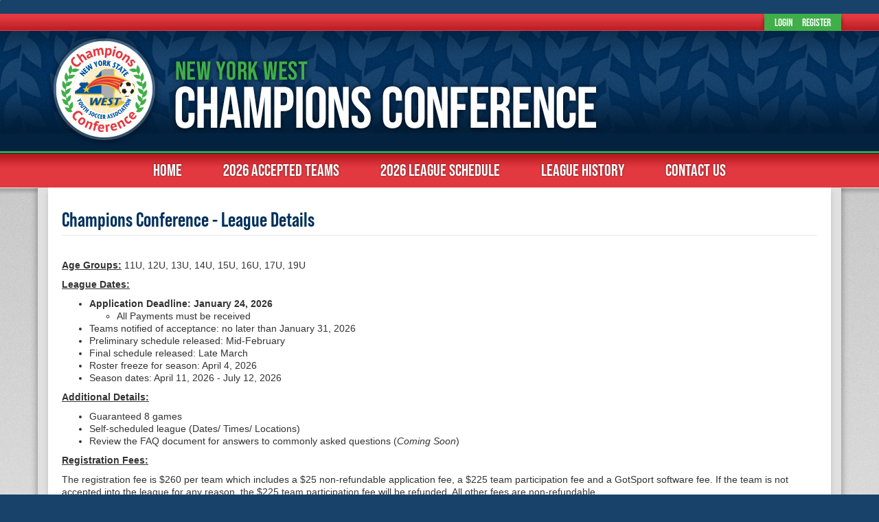

--- FILE ---
content_type: text/html;charset=utf-8
request_url: https://nyswchampionsconference.ottosport.ai/champions-conference-league-details
body_size: 6312
content:
<!DOCTYPE html>
<html lang="en">
  <head>
<link rel='stylesheet' href='/common/cms/css/themes/blue/jquery-ui.css' type='text/css'>
<link rel='stylesheet' href="/common/cms/css/dii-core/dii-core-reset.css?_dcss=1768510409" type='text/css'>
<link rel='stylesheet' href="/common/cms/css/dii-core/dii-core-public.css?_dcss=1768510409" type='text/css'>
<link rel='stylesheet' href="/common/cms/css/jquery/jquery-ui-override.css?_dcss=1768510409" type='text/css'>
<link rel='stylesheet' href="/common/cms/css/jquery/jquery-ui-1.8.13.dii-core.css?_dcss=1768510409" type='text/css'>
<link rel='stylesheet' href="https://assets.ottosport.ai/dii/fontawesome/all.min.css?_dcss=1768510409" type='text/css'>
<link rel='stylesheet' href="/common/cms/css/webfonts/font-awesome/4.3.0/css/font-awesome.min.css?_dcss=1768510409" type='text/css'>
<link rel='stylesheet' href="/common/cms/css/dii-core/dii-core-admin-navbar.css?_dcss=1768510409" type='text/css'>
<link rel='stylesheet' href="/common/cms/css/olark/olark.css?_dcss=1768510409" type='text/css'>
<link rel='stylesheet' href="/_neptune/src/publicPage.css?_dcss=1768510409" type='text/css'>
<link rel='stylesheet' href="/_neptune/src/menu.css?_dcss=1768510409" type='text/css'>

<script type='text/javascript'>document.cookie='cuid=1g6ghp3yukn9j; path=/'; localStorage.setItem('cuid', '1g6ghp3yukn9j')</script>

<script type="text/javascript" src="/common/cms/js/dii-core/dii-core-on-load.js?bust=202621"></script>

    <meta http-equiv="Content-Type" content="text/html; charset=UTF-8" />
    <meta charset="utf-8" />
    <title>Champions Conference - League Details | NYSW Champions Conference</title>
    <!--[if IE]> <meta http-equiv="X-UA-Compatible" content="IE=edge"/> <![endif]-->
    <meta name="viewport" content="width=device-width, initial-scale=1.0" />
    <link rel="shortcut icon" href="/_templates/_design_files/favicon.png" type="image/x-icon" />
    <link rel="stylesheet" href="//maxcdn.bootstrapcdn.com/bootstrap/3.3.5/css/bootstrap.min.css" integrity="sha512-dTfge/zgoMYpP7QbHy4gWMEGsbsdZeCXz7irItjcC3sPUFtf0kuFbDz/ixG7ArTxmDjLXDmezHubeNikyKGVyQ==" crossorigin="anonymous" />
    <link rel="stylesheet" href="/common/system_templates/--SYSTEM-DESIGN-3--/css/theme/jquery-ui-custom.css" type="text/css" />
    <link rel="stylesheet" href="/common/system_templates/--SYSTEM-DESIGN-3--/css/style.css" type="text/css" />
    <link rel="stylesheet" href="/_templates/system_design_settings.css" type="text/css" />
    <link rel="stylesheet" href="https://use.typekit.net/lar0wwj.css">

<style type="text/css">

body {  background-color: #18426a; }

#design-header-links-wrapper,
#design-top-nav,
#design-footer { -webkit-box-shadow: none; -moz-box-shadow: none; box-shadow: none; }

.dii-content * { font-family: Arial, Helvetica, sans-serif;  }
.dii-content a { color: #df222a; font-weight: bold; }
.dii-content a:hover { color: #ca1d24; }
.dii-content-story { font-size: 14px; line-height: 1.5; }
.dii-content-story  a { font-weight: bold; }

#design-header { position: relative; z-index: 3; }
#design-header-wrapper { border-bottom: 3px solid #3ba348; box-sizing: border-box; }
#design-header-mast { height: 175px; overflow: visible; }

#design-header-links a { color: #fff; }
#design-header-links a:hover { color: rgba(255,255,255,0.5); }
#design-header-links-right { padding: 0 10px; background: #40ae49; box-shadow: 6px 0 5px -5px rgba(113, 16, 20, 0.7), -6px 0 5px -5px rgba(113, 16, 20, 0.7); }
#design-header-links-right a { margin: 0 5px; font-size: 16px; font-weight: 600; text-transform: uppercase; }
#design-header-links-right a:not(.fa) { font-family: 'bebas-neue-pro', sans-serif; font-size: 15px; }
#header-logo { position: absolute; top: 0; left: 0; }
#header-logo img { height: 175px; }

#design-top-nav {  position: relative; z-index: 2; }
#design-container-main-nav .dii-content-nav-menu > ul > li { margin: 0 20px; }
#design-top-nav #design-container-main-nav .dii-content-nav-menu > ul > li > .dii-sub-menu-link { font-family: 'bebas-neue-pro', sans-serif; font-weight: 600; font-size: 24px; text-transform: uppercase; text-shadow: 0px 0px 3px rgba(0, 0, 0, 0.5); }

#design-main { background: url('/_templates/_design_files/main-bg.jpg') repeat-x #dbdbdb; }
#design-content-upper { padding: 0; background: #e0e0e0; }
#design-content-upper.design-content-upper-default { padding: 0; background-color: #fff; }
#design-content-upper aside { padding: 0; }
#design-content-upper #design-container-main { margin: 0; padding: 20px; min-height: 600px; background: #fff; box-shadow: 8px 0 6px -6px #ccc, -8px 0 6px -6px #ccc; -moz-box-shadow: 8px 0 6px -6px #ccc, -8px 0 6px -6px #ccc; -webkit-box-shadow: 8px 0 6px -6px #ccc, -8px 0 6px -6px #ccc; }
#design-content-upper #design-container-main.main-default { box-shadow: none; -moz-box-shadow: none; -webkit-box-shadow: none; }
#design-content-upper #design-container-1 { padding: 20px 0 20px 20px; }
#design-content-upper #design-container-2 { padding: 20px 20px 20px 0; }
#design-content-upper #design-container-2 .dii-content-image { margin-bottom: 10px !important; }

#design-content-upper .dii-content-header h2 { position: relative; margin: 20px 0 5px 0; padding: 0; background: none; border: none; border-radius: 0; -moz-border-radius: 0; -webkit-border-radius: 0; height: 38px; line-height: 34px; font-family: 'bebas-neue-pro'; font-size: 25px; font-weight: 600; color: #00305d; text-transform: none; }
#design-content-upper .dii-content-header:first-of-type h2 { margin: 0px 0 5px 0;}
#design-content-upper .dii-content-header h2:after { content: ''; position: absolute; bottom: 0; left: 0; height: 4px; width: 40px; background: #df222a; }

#design-content-upper .dii-content-title,
#design-content-upper .dii-content-title a { padding: 0; line-height: 1.1;  font-family: 'bebas-neue-pro', sans-serif; font-size: 30px; font-weight: 600; color: #00305d; text-decoration: none; }
#design-content-upper .dii-content-title a:hover { color: #00305d; }

#design-content-upper .dii-content-rotator article .article-inner { padding: 40px 15px 10px 15px; }
#design-content-upper .dii-content-rotator .group-nav:hover,
#design-content-upper .dii-content-rotator article h2 a:hover,
#design-content-upper .dii-content-rotator article div a:hover { background: none; color: #f8ef24; }
#design-content-upper .dii-content-rotator article h3 { margin-bottom: 5px; padding-left: 5px; font-size: 14px; font-weight: 400px; }
#design-content-upper .dii-content-rotator article .article-more::before { content: 'read more ...'; margin-right: 0; padding: 0; font-size: 13px; }
#design-content-upper .dii-content-rotator article .article-more::after { content: ''; }
#design-content-upper .dii-content-article h3,
#design-content-upper .dii-content-event h3 { padding: 4px 0; }
#design-content-upper .dii-content-rotator .dii-content:not(.dii-content-header) h2 { margin-top: 0; }

#design-content-upper .dii-content-title-photo { margin: 0; padding: 0; border: none; }

#design-content-upper .dii-content-linkview > a,
#design-content-upper .dii-content-nav-menu.theme-none.vertical .dii-sub-menu-link,
#design-content-upper .dii-calendar-upcoming-events h3 a { margin: 0; padding: 8px; font-size: 14px; font-weight: 400; color: #000; border-bottom: 1px dotted #bababa; }
#design-content-upper .dii-content-linkview > a:hover,
#design-content-upper .dii-content-nav-menu.theme-none.vertical .dii-sub-menu-link:hover,
#design-content-upper .dii-calendar-upcoming-events h3 a:hover {  padding: 8px; background: none; color: #00305d; }

#design-content-upper #design-container-5 {  text-align: center; }
#design-content-upper #design-container-5 .dii-content-header {  text-align: center; }
#design-content-upper #design-container-5 .dii-content-header h2 {  background: none; border: none; color: #f04e2d; text-shadow: none; }

#design-container-5 { text-align: center; }
#design-container-5 .dii-content-image {  display: inline-block; margin: 10px !important; padding: 0; }
#design-container-5 .dii-content-title-photo {  border: 0; }
#design-container-5 .dii-content-title-photo img {  max-width: 160px !important; max-height: 80px; }

#design-content-upper .col-sm-4 .dii-container,
#design-content-upper .col-sm-3 .dii-container { background: none; }

#design-footer { border-top: 5px solid #062849; }
#design-footer .copyright,
#design-footer .copyright a { line-height: 18px; font-family: 'Open Sans', sans-serif; font-size: 12px; font-weight: 400; }
#design-footer .copyright:first-child,
#design-footer .copyright:first-child a { font-weight: 700; }
#design-footer .col-sm-6 { padding: 20px; }

@media only screen and (max-width: 1024px) {

  #design-header-wrapper #design-header-mast,
  #header-logo img { height: 130px; }

}

@media only screen and (max-width: 991px) {

  #design-content-upper #design-container-main {
    -webkit-box-shadow: none;
    -moz-box-shadow: none;
    box-shadow: none;
  }

}

@media only screen and (max-width: 900px) {

  #design-top-nav #design-container-main-nav { padding: 0; }
  #design-container-main-nav .dii-content-nav-menu > ul { background-color: #ca1d24; }
  #design-container-main-nav .dii-content-nav-menu > ul > li { margin: 0 10px; }
  #design-container-main-nav #ww-btn-main-nav {  padding: 0 10px; font-family: 'bebas-neue-pro', sans-serif; font-weight: 600; font-size: 24px; color: #fff; line-height: 50px; text-transform: uppercase; text-shadow: 0px 0px 3px rgba(0, 0, 0, 0.5); }
  #design-container-main-nav #ww-btn-main-nav i { font-size: 16px; line-height: 50px; }

}

@media only screen and (max-width: 820px) {

  #design-header-wrapper #design-header-mast { height: 120px; }
  #header-logo { top: 5px }
  #header-logo img { height: 110px; }

}

@media only screen and (max-width: 667px) {

  #design-header-wrapper #design-header-mast { height: 100px; }
  #header-logo img { height: 90px; }

  #design-content-upper #design-container-1,
  #design-content-upper #design-container-2 {
    padding: 20px;
  }

}

@media only screen and (max-width: 576px) {

  #design-content-upper #design-container-main,
  #design-content-upper #design-container-1,
  #design-content-upper #design-container-2 {
    padding: 20px;
  }

@media only screen and (max-width: 480px) {

  #design-header-wrapper #design-header-mast { height: 80px; }
  #header-logo img { height: 70px; }

}

@media only screen and (max-width: 420px) {

  #design-header-wrapper #design-header-mast { height: 70px; }
  #header-logo img { height: 60px; }

}

@media only screen and (max-width: 375px) {

  #design-header-wrapper #design-header-mast { height: 60px; }
  #header-logo img { height: 50px; }

}

</style>
    <script type="text/javascript" data-use-dii-api="['bootstrap', 'jquery']">
      window.diiOnLoad(function() {
        var now = new Date();
        require([
          '/common/cms/js/config.js?bust=' + now.getFullYear() + '' + now.getDate() + '' + now.getHours()
        ], function() {
          require(['jquery', 'jquery-ui'], function( $ ){
            var jquery_fn = {buttonset: $.fn.buttonset, button: $.fn.button};
            require(['bootstrap'], function(_bootstrap) {
 	      $.extend($.fn, jquery_fn); 
              $(document).ready(function() {
                var $navOffset = $('#design-top-nav').offset(),
                    $navOffset = $navOffset.top,
                    $bg_pos = $('body').css('background-position');
                if ($bg_pos == '0% 71px') {
                  $('body').addClass('admin-mode');
                  var $navOffset = ($navOffset - 70);
                }
                $(window).bind('scroll', function() {
                  if ($(window).scrollTop() > $navOffset) {
                    $('body').addClass('design-nav-fixed');
                  } else {
                    $('body').removeClass('design-nav-fixed');
                  }
                });
              });
            });
          });
        });
      });
    </script>
  

  <!-- Facebook Specific -->
  <meta property="og:locale" content="en_US" />
  <meta property="og:type" content="article" />
  <meta property="og:title" content="Champions Conference - League Details" />
  <meta property="og:description" content="  Age Groups: 11U, 12U, 13U, 14U, 15U, 16U, 17U, 19U  League Dates:    	 Application Deadline: January 24, 2026 	 		All Payments must be received 	 	 	Teams notified of acceptance: no later than... " />
  <meta property="og:url" content="https://nyswchampionsconference.ottosport.ai/champions-conference-league-details" />
  <meta property="og:site_name" content="NYSW Champions Conference" />
  <meta property="og:image" content="" />
  <meta property="og:image:secure_url" content="" />
  <!-- Twitter Specific -->
  <meta name="twitter:card" content="summary_large_image" />
  <meta name="twitter:description" content="  Age Groups: 11U, 12U, 13U, 14U, 15U, 16U, 17U, 19U  League Dates:    	 Application Deadline: January 24, 2026 	 		All Payments must be received 	 	 	Teams notified of acceptance: no later than... " />
  <meta name="twitter:title" content="Champions Conference - League Details" />
  <meta name="twitter:image" content="" />
  <!--meta name="twitter:site" content="@not_supported_yet" /-->
  <!--meta name="twitter:creator" content="@not_supported_yet" /-->
  <!-- additional SEO friendly tags -->
  <meta property="article:publisher" content="https://nyswchampionsconference.ottosport.ai" />
  <!--meta property="article:tag" content="tag_example" /-->
  <meta property="article:published_time" content="2020-12-16 17:17:01 UTC" />

  <meta name="description" content="  Age Groups: 11U, 12U, 13U, 14U, 15U, 16U, 17U, 19U  League Dates:    	 Application Deadline: January 24, 2026 	 		All Payments must be received 	 	 	Teams notified of acceptance: no later than... " />
                <script async src="https://www.googletagmanager.com/gtag/js?id=G-0CHJPQYSDL"></script>
                <script>
                window.dataLayer = window.dataLayer || [];
                function gtag(){dataLayer.push(arguments);}
                gtag('js', new Date());
                gtag('config', 'G-0CHJPQYSDL');
                </script>

</head>
  <body>
        <script>
          window.__DiiFeatureFlags__ = [];
        </script>
<div id="dii-neptune-page-id" data-page-id="5fda410de5b8d72e15a81ed9"
data-page-node-id="5f9715fe2c7d9a1cd9b2559f"
data-job-id="74926"
data-elements-url="//elements.demosphere-secure.com"
data-elements-m2s7="M2"
data-parent-url="https%3A%2F%2Fnyswchampionsconference.ottosport.ai"
data-published="true"
data-protected-page=""
data-legacy-session=""
class="dii-hide"
data-admin-mode="false"></div><div id="dii-logged-in-person-id" data-id="" class="dii-hide"></div>                      <script type="text/javascript">
                        window.diiOnLoad(function() {
                          var now = new Date();
                          require([
                            '/common/cms/js/config.js?bust=' + now.getFullYear() + '' + now.getDate() + '' + now.getHours()
                          ], function(){
                            require(['dii.ajax.error'], function(diiAjaxError) {
                              window.addEventListener(
                                "message",
                                (event) => {
                                  // Do we trust the sender of this message?  (might be
                                  // different from what we originally opened, for example).
                                  if (!/\.(demosphere\.com|demosphere-secure\.com|ottosport\.ai)/.test(event.origin)) return;
                                  if (event.data.status === 419) diiAjaxError({}, {}, { status: 419 });
                                },
                                false
                              )
                            });
                          });
                        });
                      </script>
                      <iframe width="1" height="1" src="/_chiron/demosphere-session"></iframe>


    
    <div id="design-wrapper">
      <header id="design-header">
        <div id="design-header-wrapper">
          <div id="design-header-links-wrapper">
            <div id="design-header-links">
              <div id="design-header-links-left">
                 
              </div>
              <div id="design-header-links-right">
                <a href="https://nyswchampionsconference.demosphere-secure.com/_login">Login</a>
<a href="https://nyswchampionsconference.demosphere-secure.com/_app/register/team?season=63444a782c7d9a4e1a6f7020">Register</a>
              </div>
            </div>
          </div>
          <div id="design-header-mast">
            <a id="header-logo" href="/"><img src="/_templates/_design_files/logo.png" class="img-responsive"></a>
          </div>
        </div>
      </header>
      <nav id="design-top-nav">
        <div id="design-container-main-nav" class="dii-container" data-container-size="large"><div class="dii-content-list"><div class="dii-content dii-content-nav-menu theme-none horizontal
						ww-item-nav ww-item-nav-theme-none ww-item-nav-horizontal
						dii-content-publish-pending-false
						dii-content-publish-time-frame-false"
			data-id="5fa9a7e6d86e6f30343712d0"
			data-type="menu" data-view="full"
			data-publish-time-start=""
			data-publish-time-end="">
	<script type="text/html">
		[{"name":"Home","type":"link","url":"/","open_new_tab":false,"items":[]},{"name":"2026 Accepted Teams                 ","type":"link","url":"https://system.gotsport.com/org_event/events/40075/teams","open_new_tab":true,"items":[]},{"name":"2026 League Schedule","type":"link","url":"https://system.gotsport.com/org_event/events/40075","open_new_tab":true,"items":[]},{"name":"League History","type":"link","url":"/content/standings","open_new_tab":false,"items":[]},{"name":"Contact Us","type":"link","url":"/contact-us","open_new_tab":false,"items":[]}]
	</script>
</div>
</div></div>
      </nav>
      <main id="design-main">
        <div id="design-content-upper">
  <div class="container">
    <div class="row">
      <div class="col-xs-12">
        <div id="design-container-main" class="dii-container" data-container-size="large" data-container-main="true"><div class="dii-content-list"><div class="dii-content dii-content-article dii-content-publish-pending-false
 dii-content-publish-time-frame-false" data-id="5fda410de5b8d72e15a81ed7"
 data-type="article" data-view="full" data-title="Champions Conference - League Details" data-uri-slug=""
 data-publish-time-start="" data-publish-time-end="">
	<div class='dii-add-this'><div class="addthis_sharing_toolbox"></div></div> <h2 class="dii-content-title ">
		<a href="">Champions Conference - League Details</a>
	</h2>
	<h3 class="dii-content-subtitle dii-hide">
		
	</h3>
	<div class="dii-content-title-photo dii-hide">
		<img src="" alt="Champions Conference - League Details" />
	</div>
	<div class="dii-content-story">
		<p style="text-align:justify">&nbsp;</p>

<p style="text-align:justify"><u><strong>Age Groups:</strong></u>&nbsp;11U, 12U, 13U, 14U, 15U, 16U, 17U, 19U</p>

<p><u><strong>League Dates: </strong></u></p>

<ul>
	<li><strong></strong><strong>Application Deadline: January 24, 2026</strong>

	<ul>
		<li>All Payments must be received</li>
	</ul>
	</li>
	<li>Teams notified of acceptance: no later than January 31, 2026</li>
	<li>Preliminary schedule released: Mid-February</li>
	<li>Final schedule released: Late March</li>
	<li>Roster freeze for season: April 4, 2026</li>
	<li>Season dates: April 11, 2026&nbsp;- July 12, 2026</li>
</ul>

<p><u><strong>Additional Details:</strong></u></p>

<ul>
	<li>Guaranteed 8 games</li>
	<li>Self-scheduled league (Dates/ Times/ Locations)</li>
	<li>Review the FAQ document for answers to commonly asked questions (<em>Coming Soon</em>)</li>
</ul>

<p><u><strong>Registration Fees:</strong></u></p>

<p>The registration fee is $260 per team which includes a $25 non-refundable application fee, a $225 team participation fee and a GotSport software fee. If the team is not accepted into the league for any reason, the $225 team participation fee will be refunded. All other fees are non-refundable.</p>

<p><u><strong>Referee Fees (per match, 3 referees per game. 8 game schedule):</strong></u></p>

<ul>
	<li>Referee fees are to be paid at the field in cash</li>
	<li>Referee fees to be split by each team for each game</li>
	<li>See the league referee fees table below</li>
</ul>

<table align="center" border="1" cellpadding="1" cellspacing="1" style="width:500px">
	<tbody>
		<tr>
			<td style="background-color:#dddddd; text-align:center; vertical-align:middle; width:75px"><strong>Age Group</strong></td>
			<td style="background-color:#dddddd; text-align:center; vertical-align:middle; width:106px">
			<p style="text-align:center"><strong>Referee/ Assistant Referee</strong></p>
			</td>
			<td style="background-color:#dddddd; text-align:center; vertical-align:middle; width:89px"><strong>Responsibility of each team per match</strong></td>
			<td style="background-color:#dddddd; text-align:center; vertical-align:middle; width:89px"><strong>Total Fees for Season</strong></td>
		</tr>
		<tr>
			<td style="text-align:center; vertical-align:middle; width:75px">11U</td>
			<td style="text-align:center; vertical-align:middle; width:106px">$60.00/ $30.00</td>
			<td style="text-align:center; vertical-align:middle; width:89px"><strong>$60.00</strong></td>
			<td style="text-align:center; vertical-align:middle; width:89px"><strong>$480.00</strong></td>
		</tr>
		<tr>
			<td style="text-align:center; vertical-align:middle; width:75px">12U</td>
			<td style="text-align:center; vertical-align:middle; width:106px">$60.00/ $30.00</td>
			<td style="text-align:center; vertical-align:middle; width:89px"><strong>$60.00</strong></td>
			<td style="text-align:center; vertical-align:middle; width:89px"><strong>$480.00</strong></td>
		</tr>
		<tr>
			<td style="text-align:center; vertical-align:middle; width:75px">13U</td>
			<td style="text-align:center; vertical-align:middle; width:106px">$68.00/ $34.00</td>
			<td style="text-align:center; vertical-align:middle; width:89px"><strong>$68.00</strong></td>
			<td style="text-align:center; vertical-align:middle; width:89px"><strong>$544.00</strong></td>
		</tr>
		<tr>
			<td style="text-align:center; vertical-align:middle; width:75px">14U</td>
			<td style="text-align:center; vertical-align:middle; width:106px">$68.00/ $34.00</td>
			<td style="text-align:center; vertical-align:middle; width:89px"><strong>$68.00</strong></td>
			<td style="text-align:center; vertical-align:middle; width:89px"><strong>$544.00</strong></td>
		</tr>
		<tr>
			<td style="text-align:center; vertical-align:middle; width:75px">15U</td>
			<td style="text-align:center; vertical-align:middle; width:106px">$80.00/ $50.00</td>
			<td style="text-align:center; vertical-align:middle; width:89px"><strong>$90.00</strong></td>
			<td style="text-align:center; vertical-align:middle; width:89px"><strong>$720.00</strong></td>
		</tr>
		<tr>
			<td style="text-align:center; vertical-align:middle; width:75px">16U</td>
			<td style="text-align:center; vertical-align:middle; width:106px">$80.00/ $50.00</td>
			<td style="text-align:center; vertical-align:middle; width:89px"><strong>$90.00</strong></td>
			<td style="text-align:center; vertical-align:middle; width:89px"><strong>$720.00</strong></td>
		</tr>
		<tr>
			<td style="text-align:center; vertical-align:middle; width:75px">17U</td>
			<td style="text-align:center; vertical-align:middle; width:106px">$90.00/ $60.00</td>
			<td style="text-align:center; vertical-align:middle; width:89px"><strong>$105.00</strong></td>
			<td style="text-align:center; vertical-align:middle; width:89px"><strong>$840.00</strong></td>
		</tr>
		<tr>
			<td style="text-align:center; vertical-align:middle; width:75px">19U</td>
			<td style="text-align:center; vertical-align:middle; width:106px">$90.00/ $60.00</td>
			<td style="text-align:center; vertical-align:middle; width:89px"><strong>$105.00</strong></td>
			<td style="text-align:center; vertical-align:middle; width:89px"><strong>$840.00</strong></td>
		</tr>
	</tbody>
</table>

<p style="text-align:center">&nbsp;</p>

<p style="text-align:center">We are utilizing GotSport&nbsp;for the 2026&nbsp;season.&nbsp;The team registration reference guide can be found<strong><a href="https://nyswchampionsconference.ottosport.ai/_files/content/league-policies-and-procedures/Champions%20Conference%20Team%20Registration%20Process.pdf" target="_blank"> </a><a href="https://gotsport.zendesk.com/hc/en-us/articles/360057883313-How-to-Register-a-Team-as-a-Coach-or-Manager-to-a-League-">here</a>.</strong></p>

<p style="text-align:center"><a href="https://system.gotsport.com/event_regs/8d5a25b0a8"><span style="color:#c0392b"><span style="font-size:16px"><strong><u>REGISTRATION NOW OPEN</u></strong></span></span></a></p>

<p style="text-align:center"><em><strong>Contact Tim Elliott, League Administrator, at <a href="mailto:ChampionsConference@nyswysa.org">opsmanager@nyswysa.org</a> with&nbsp;any questions.</strong></em></p>

	</div>
</div></div></div>
      </div>
    </div>
  </div>
</div>
      </main>
      <footer id="design-footer">
        <div class="design-wrapper">
          <div class="container">
            <div class="row">
              <div class="col-sm-6">
                <div class="copyright">© 2026 NYW Champions Conference.<span class="copyright-hide"> All rights reserved.</span>
                </div>
                <div class="copyright">© 2026 <a href="https://ottosport.ai" target="_new">OTTO SPORT</a><span class="copyright-hide"> All rights reserved.</span>
                </div>
              </div>
              <div id="design-footer-dii" class="col-sm-6">
                <a href="https://ottosport.ai" target="_new"><img src="/common/img/otto-logo.png" height="45" alt="OTTO SPORT" /></a>
              </div>
            </div>
          </div>
        </div>
      </footer>
    </div>
    <!-- replace #custom-js -->
  
 <script type="text/javascript" src="//s7.addthis.com/js/300/addthis_widget.js#pubid=demosphere"></script>

<!--[if lt IE 9]><script src='/common/cms/js/libs/html5shiv/html5shiv.js'></script><![endif]-->
<script data-main="/_build/js/neptune/default-public-built.js?_djs=1768510409" src='/common/cms/js/libs/require/require.min.js'></script>

</body>
</html>

--- FILE ---
content_type: text/html;charset=utf-8
request_url: https://nyswchampionsconference.ottosport.ai/_chiron/demosphere-session
body_size: 3508
content:
<!DOCTYPE html>
<html lang="en">
  <head>
<link rel='stylesheet' href='/common/cms/css/themes/blue/jquery-ui.css' type='text/css'>

<script type='text/javascript'>document.cookie='cuid=1g6ghp3yukn9j; path=/'; localStorage.setItem('cuid', '1g6ghp3yukn9j')</script>

<script type="text/javascript" src="/common/cms/js/dii-core/dii-core-on-load.js?bust=202621"></script>

    <meta http-equiv="Content-Type" content="text/html; charset=UTF-8" />
    <meta charset="utf-8" />
    <title></title>
    <!--[if IE]> <meta http-equiv="X-UA-Compatible" content="IE=edge"/> <![endif]-->
    <meta name="viewport" content="width=device-width, initial-scale=1.0" />
    <link rel="shortcut icon" href="/_templates/_design_files/favicon.png" type="image/x-icon" />
    <link rel="stylesheet" href="//maxcdn.bootstrapcdn.com/bootstrap/3.3.5/css/bootstrap.min.css" integrity="sha512-dTfge/zgoMYpP7QbHy4gWMEGsbsdZeCXz7irItjcC3sPUFtf0kuFbDz/ixG7ArTxmDjLXDmezHubeNikyKGVyQ==" crossorigin="anonymous" />
    <link rel="stylesheet" href="/common/system_templates/--SYSTEM-DESIGN-3--/css/theme/jquery-ui-custom.css" type="text/css" />
    <link rel="stylesheet" href="/common/system_templates/--SYSTEM-DESIGN-3--/css/style.css" type="text/css" />
    <link rel="stylesheet" href="/_templates/system_design_settings.css" type="text/css" />
    <link rel="stylesheet" href="https://use.typekit.net/lar0wwj.css">

<style type="text/css">

body {  background-color: #18426a; }

#design-header-links-wrapper,
#design-top-nav,
#design-footer { -webkit-box-shadow: none; -moz-box-shadow: none; box-shadow: none; }

.dii-content * { font-family: Arial, Helvetica, sans-serif;  }
.dii-content a { color: #df222a; font-weight: bold; }
.dii-content a:hover { color: #ca1d24; }
.dii-content-story { font-size: 14px; line-height: 1.5; }
.dii-content-story  a { font-weight: bold; }

#design-header { position: relative; z-index: 3; }
#design-header-wrapper { border-bottom: 3px solid #3ba348; box-sizing: border-box; }
#design-header-mast { height: 175px; overflow: visible; }

#design-header-links a { color: #fff; }
#design-header-links a:hover { color: rgba(255,255,255,0.5); }
#design-header-links-right { padding: 0 10px; background: #40ae49; box-shadow: 6px 0 5px -5px rgba(113, 16, 20, 0.7), -6px 0 5px -5px rgba(113, 16, 20, 0.7); }
#design-header-links-right a { margin: 0 5px; font-size: 16px; font-weight: 600; text-transform: uppercase; }
#design-header-links-right a:not(.fa) { font-family: 'bebas-neue-pro', sans-serif; font-size: 15px; }
#header-logo { position: absolute; top: 0; left: 0; }
#header-logo img { height: 175px; }

#design-top-nav {  position: relative; z-index: 2; }
#design-container-main-nav .dii-content-nav-menu > ul > li { margin: 0 20px; }
#design-top-nav #design-container-main-nav .dii-content-nav-menu > ul > li > .dii-sub-menu-link { font-family: 'bebas-neue-pro', sans-serif; font-weight: 600; font-size: 24px; text-transform: uppercase; text-shadow: 0px 0px 3px rgba(0, 0, 0, 0.5); }

#design-main { background: url('/_templates/_design_files/main-bg.jpg') repeat-x #dbdbdb; }
#design-content-upper { padding: 0; background: #e0e0e0; }
#design-content-upper.design-content-upper-default { padding: 0; background-color: #fff; }
#design-content-upper aside { padding: 0; }
#design-content-upper #design-container-main { margin: 0; padding: 20px; min-height: 600px; background: #fff; box-shadow: 8px 0 6px -6px #ccc, -8px 0 6px -6px #ccc; -moz-box-shadow: 8px 0 6px -6px #ccc, -8px 0 6px -6px #ccc; -webkit-box-shadow: 8px 0 6px -6px #ccc, -8px 0 6px -6px #ccc; }
#design-content-upper #design-container-main.main-default { box-shadow: none; -moz-box-shadow: none; -webkit-box-shadow: none; }
#design-content-upper #design-container-1 { padding: 20px 0 20px 20px; }
#design-content-upper #design-container-2 { padding: 20px 20px 20px 0; }
#design-content-upper #design-container-2 .dii-content-image { margin-bottom: 10px !important; }

#design-content-upper .dii-content-header h2 { position: relative; margin: 20px 0 5px 0; padding: 0; background: none; border: none; border-radius: 0; -moz-border-radius: 0; -webkit-border-radius: 0; height: 38px; line-height: 34px; font-family: 'bebas-neue-pro'; font-size: 25px; font-weight: 600; color: #00305d; text-transform: none; }
#design-content-upper .dii-content-header:first-of-type h2 { margin: 0px 0 5px 0;}
#design-content-upper .dii-content-header h2:after { content: ''; position: absolute; bottom: 0; left: 0; height: 4px; width: 40px; background: #df222a; }

#design-content-upper .dii-content-title,
#design-content-upper .dii-content-title a { padding: 0; line-height: 1.1;  font-family: 'bebas-neue-pro', sans-serif; font-size: 30px; font-weight: 600; color: #00305d; text-decoration: none; }
#design-content-upper .dii-content-title a:hover { color: #00305d; }

#design-content-upper .dii-content-rotator article .article-inner { padding: 40px 15px 10px 15px; }
#design-content-upper .dii-content-rotator .group-nav:hover,
#design-content-upper .dii-content-rotator article h2 a:hover,
#design-content-upper .dii-content-rotator article div a:hover { background: none; color: #f8ef24; }
#design-content-upper .dii-content-rotator article h3 { margin-bottom: 5px; padding-left: 5px; font-size: 14px; font-weight: 400px; }
#design-content-upper .dii-content-rotator article .article-more::before { content: 'read more ...'; margin-right: 0; padding: 0; font-size: 13px; }
#design-content-upper .dii-content-rotator article .article-more::after { content: ''; }
#design-content-upper .dii-content-article h3,
#design-content-upper .dii-content-event h3 { padding: 4px 0; }
#design-content-upper .dii-content-rotator .dii-content:not(.dii-content-header) h2 { margin-top: 0; }

#design-content-upper .dii-content-title-photo { margin: 0; padding: 0; border: none; }

#design-content-upper .dii-content-linkview > a,
#design-content-upper .dii-content-nav-menu.theme-none.vertical .dii-sub-menu-link,
#design-content-upper .dii-calendar-upcoming-events h3 a { margin: 0; padding: 8px; font-size: 14px; font-weight: 400; color: #000; border-bottom: 1px dotted #bababa; }
#design-content-upper .dii-content-linkview > a:hover,
#design-content-upper .dii-content-nav-menu.theme-none.vertical .dii-sub-menu-link:hover,
#design-content-upper .dii-calendar-upcoming-events h3 a:hover {  padding: 8px; background: none; color: #00305d; }

#design-content-upper #design-container-5 {  text-align: center; }
#design-content-upper #design-container-5 .dii-content-header {  text-align: center; }
#design-content-upper #design-container-5 .dii-content-header h2 {  background: none; border: none; color: #f04e2d; text-shadow: none; }

#design-container-5 { text-align: center; }
#design-container-5 .dii-content-image {  display: inline-block; margin: 10px !important; padding: 0; }
#design-container-5 .dii-content-title-photo {  border: 0; }
#design-container-5 .dii-content-title-photo img {  max-width: 160px !important; max-height: 80px; }

#design-content-upper .col-sm-4 .dii-container,
#design-content-upper .col-sm-3 .dii-container { background: none; }

#design-footer { border-top: 5px solid #062849; }
#design-footer .copyright,
#design-footer .copyright a { line-height: 18px; font-family: 'Open Sans', sans-serif; font-size: 12px; font-weight: 400; }
#design-footer .copyright:first-child,
#design-footer .copyright:first-child a { font-weight: 700; }
#design-footer .col-sm-6 { padding: 20px; }

@media only screen and (max-width: 1024px) {

  #design-header-wrapper #design-header-mast,
  #header-logo img { height: 130px; }

}

@media only screen and (max-width: 991px) {

  #design-content-upper #design-container-main {
    -webkit-box-shadow: none;
    -moz-box-shadow: none;
    box-shadow: none;
  }

}

@media only screen and (max-width: 900px) {

  #design-top-nav #design-container-main-nav { padding: 0; }
  #design-container-main-nav .dii-content-nav-menu > ul { background-color: #ca1d24; }
  #design-container-main-nav .dii-content-nav-menu > ul > li { margin: 0 10px; }
  #design-container-main-nav #ww-btn-main-nav {  padding: 0 10px; font-family: 'bebas-neue-pro', sans-serif; font-weight: 600; font-size: 24px; color: #fff; line-height: 50px; text-transform: uppercase; text-shadow: 0px 0px 3px rgba(0, 0, 0, 0.5); }
  #design-container-main-nav #ww-btn-main-nav i { font-size: 16px; line-height: 50px; }

}

@media only screen and (max-width: 820px) {

  #design-header-wrapper #design-header-mast { height: 120px; }
  #header-logo { top: 5px }
  #header-logo img { height: 110px; }

}

@media only screen and (max-width: 667px) {

  #design-header-wrapper #design-header-mast { height: 100px; }
  #header-logo img { height: 90px; }

  #design-content-upper #design-container-1,
  #design-content-upper #design-container-2 {
    padding: 20px;
  }

}

@media only screen and (max-width: 576px) {

  #design-content-upper #design-container-main,
  #design-content-upper #design-container-1,
  #design-content-upper #design-container-2 {
    padding: 20px;
  }

@media only screen and (max-width: 480px) {

  #design-header-wrapper #design-header-mast { height: 80px; }
  #header-logo img { height: 70px; }

}

@media only screen and (max-width: 420px) {

  #design-header-wrapper #design-header-mast { height: 70px; }
  #header-logo img { height: 60px; }

}

@media only screen and (max-width: 375px) {

  #design-header-wrapper #design-header-mast { height: 60px; }
  #header-logo img { height: 50px; }

}

</style>
    <script type="text/javascript" data-use-dii-api="['bootstrap', 'jquery']">
      window.diiOnLoad(function() {
        var now = new Date();
        require([
          '/common/cms/js/config.js?bust=' + now.getFullYear() + '' + now.getDate() + '' + now.getHours()
        ], function() {
          require(['jquery', 'jquery-ui'], function( $ ){
            var jquery_fn = {buttonset: $.fn.buttonset, button: $.fn.button};
            require(['bootstrap'], function(_bootstrap) {
 	      $.extend($.fn, jquery_fn); 
              $(document).ready(function() {
                var $navOffset = $('#design-top-nav').offset(),
                    $navOffset = $navOffset.top,
                    $bg_pos = $('body').css('background-position');
                if ($bg_pos == '0% 71px') {
                  $('body').addClass('admin-mode');
                  var $navOffset = ($navOffset - 70);
                }
                $(window).bind('scroll', function() {
                  if ($(window).scrollTop() > $navOffset) {
                    $('body').addClass('design-nav-fixed');
                  } else {
                    $('body').removeClass('design-nav-fixed');
                  }
                });
              });
            });
          });
        });
      });
    </script>
  
                <script async src="https://www.googletagmanager.com/gtag/js?id=G-0CHJPQYSDL"></script>
                <script>
                window.dataLayer = window.dataLayer || [];
                function gtag(){dataLayer.push(arguments);}
                gtag('js', new Date());
                gtag('config', 'G-0CHJPQYSDL');
                </script>
            <script src="https://assets.ottosport.ai/dii_posthog.js"></script>

</head>
  <body>


    
    <div id="design-wrapper">
      <header id="design-header">
        <div id="design-header-wrapper">
          <div id="design-header-links-wrapper">
            <div id="design-header-links">
              <div id="design-header-links-left">
                 
              </div>
              <div id="design-header-links-right">
                <a href="https://nyswchampionsconference.demosphere-secure.com/_login">Login</a>
<a href="https://nyswchampionsconference.demosphere-secure.com/_app/register/team?season=63444a782c7d9a4e1a6f7020">Register</a>
              </div>
            </div>
          </div>
          <div id="design-header-mast">
            <a id="header-logo" href="/"><img src="/_templates/_design_files/logo.png" class="img-responsive"></a>
          </div>
        </div>
      </header>
      <nav id="design-top-nav">
        <div id="design-container-main-nav" class="dii-container" data-container-size="large"></div>
      </nav>
      <main id="design-main">
        <div id="design-content-upper">
  <div class="container">
    <div class="row">
      <div class="col-xs-12">
        <div id="design-container-main" class="dii-container" data-container-size="large" data-container-main="true"></div>
      </div>
    </div>
  </div>
</div>
      </main>
      <footer id="design-footer">
        <div class="design-wrapper">
          <div class="container">
            <div class="row">
              <div class="col-sm-6">
                <div class="copyright">© 2026 NYW Champions Conference.<span class="copyright-hide"> All rights reserved.</span>
                </div>
                <div class="copyright">© 2026 <a href="https://ottosport.ai" target="_new">OTTO SPORT</a><span class="copyright-hide"> All rights reserved.</span>
                </div>
              </div>
              <div id="design-footer-dii" class="col-sm-6">
                <a href="https://ottosport.ai" target="_new"><img src="/common/img/otto-logo.png" height="45" alt="OTTO SPORT" /></a>
              </div>
            </div>
          </div>
        </div>
      </footer>
    </div>
    <!-- replace #custom-js -->
  
<!--[if lt IE 9]><script src='/common/cms/js/libs/html5shiv/html5shiv.js'></script><![endif]-->
<script data-main="/_build/js/chiron/session-built.js?_djs=1768510409" src='/common/cms/js/libs/require/require.min.js'></script>

</body>
</html>

--- FILE ---
content_type: text/css
request_url: https://nyswchampionsconference.ottosport.ai/common/cms/css/olark/olark.css?_dcss=1768510409
body_size: 303
content:
/*body #habla_both_div { background: url("/common/cms/css/jquery/images/ui-bg_highlight-hard_95_cccccc_1x100.png") repeat-x scroll 50% 50% #ccc; border-radius: 5px 5px 0 0; border-right: 1px solid #7c7c7c; border-top: 1px solid #7c7c7c; display: block; height: 30px; margin-left: 93px; width: 283px; }*/
body #habla_both_div { background: url("/common/cms/css/olark/images/olark-close-chat.png") no-repeat #fff; border-radius: 5px 5px 0 0; border-right: 1px solid #7c7c7c; border-top: 1px solid #7c7c7c; cursor: pointer; display: block; height: 30px; margin-left: 93px; width: 283px; }
body #habla_expanded_div { background: url("/common/cms/css/jquery/images/ui-bg_glass_65_e0e0e0_1x400.png") repeat-x scroll 50% 50% #e0e0e0; border: 1px solid #7c7c7c; border-radius: 5px; margin-bottom: 0; padding-bottom: 10px; padding-top: 10px; }
body #habla_middle_div { margin-left: 10px; width: 365px; }
body #habla_middle_wrapper_div { background-color: #fbfbfb; border: 1px solid #c0c0c0; padding: 8px; }
#habla_beta_container_do_not_rely_on_div_classes_or_names { display: none; }


/*url("/common/cms/css/jquery/images/ui-bg_glass_75_f3df86_1x400.png") repeat-x scroll 50% 50% #f3df86*/

--- FILE ---
content_type: text/css
request_url: https://nyswchampionsconference.ottosport.ai/_templates/system_design_settings.css
body_size: 743
content:

/************* General *************/

/* WebFonts */
@import url('https://fonts.googleapis.com/css?family=Roboto+Condensed:300,700|Open+Sans:400,400i,700,700i');

/* Body BG */
body {background: #e2383f}

/************* Header *************/

/* Header BG */
#dii-navbar-load .ui-widget-header, #design-header {background: #022240}

/* Header Links Wrapper BG */
#design-header-links-wrapper {background: url('/_templates/_design_files/links-bg.jpg') repeat-x bottom #e2383f}

/* Header Links BG */
#design-header-links {background:  }

/* Header Wrapper BG */
#design-header-wrapper {background: url('/_templates/_design_files/header-bg.jpg') repeat-x #022240}

/* Header Mast BG */
#design-header-mast {background: }

/************* Top Nav *************/

/* Top Nav Wrapper BG */
#design-top-nav {background: url('/_templates/_design_files/nav-bg.jpg') repeat-x #e2383f}

/* Top Nav ::before */
#design-container-main-nav::before {background:  }

/* Top Nav ::after */
#design-container-main-nav::after {background:  }

/* Top Nav BG */
#design-container-main-nav, #design-header #ww-btn-main-nav, #design-container-main .dii-content-nav-menu.theme-none {background:  }

/* Top Nav Text Color */
#dii-navbar-load .ui-widget-header, #ww-btn-main-nav, #design-container-main-nav a, #design-container-main .dii-content-nav-menu.theme-none a {color: #ffffff}

/* Top Nav BG Hover */
#design-container-main-nav .dii-content-nav-menu ul > li::before, #design-container-main .dii-content-nav-menu.theme-none > ul > li:hover {background-color: #00305d}

/* Dropdown BG */
#design-container-main-nav ul ul {background-color: #df222a}

/* Dropdown BG Hover */
#design-container-main-nav .dii-content-nav-menu ul ul > li::before {background-color: #9d171c}

/* Dropdown BG Hover Text Color */
#design-container-main-nav ul ul li:hover > a {color: #ffffff}

/************* Upper Content *************/

/* Upper Content BG */
#design-main {background:  }

/* Left Flyout BG */
#design-content-upper::before {background: }

/* Right Flyout BG */
#design-content-upper::after {background: }

/* Small Containers BG */
#design-content-upper .col-sm-4 .dii-container, #design-content-upper .col-sm-3 .dii-container {background-color: #eeeeee}

/* Accent Link Text BG */
#design-content-upper .dii-content-nav-menu ul li .dii-sub-menu-link::before, #design-content-upper .dii-content-rotator .group-nav:hover, #design-content-upper .dii-content-rotator article h2 a:hover, #design-content-upper .dii-content-rotator article div a:hover {background-color: #0060b9}

/* Accent Link Text Color */
#design-content-upper .dii-content-rotator article h2 a, #design-content-upper .dii-content-rotator article div a, #design-content-upper .dii-content-rotator .dii-rotator-nav i:hover:not(.fa-circle) {color: #ffffff}

/* Section Header BG */
#design-content-upper .dii-content-header h2 {background:  }

/* Section Header Text Color */
#design-content-upper .dii-content-header h2 {color: #ffffff}

/************* Lower Content *************/

/* Lower Content Wrapper BG */
#design-content-lower-wrapper {background: #2c2c2c}

/* Lower Content SH Text Color */
#design-content-lower .dii-content-header h2 {color: #ffffff}

/* Lower Content SH Border Color */
#design-content-lower .dii-content-header h2 {border-color: #df222a}

/* Lower Content Text Color */
#design-content-lower .dii-content-list * {color: #ffffff}

/* Lower Content Link Color */
#design-content-lower .dii-content-list a {color: #ffffff}

/* Lower Content Link Hover */
#design-content-lower .dii-content-list a:hover {color: #ffffff}

/************* Footer *************/

/* Footer BG */
#design-footer {background: #e2383f}

/* Footer Inner BG */
#design-footer .design-wrapper {background: }

/* Footer Text Color */
#design-footer, #design-footer a {color: #ffffff}


--- FILE ---
content_type: text/javascript
request_url: https://assets.ottosport.ai/dii_posthog.js
body_size: 54394
content:
var DiiPostHog=function(){"use strict";var vl=Object.defineProperty;var ml=(p,M,qe)=>M in p?vl(p,M,{enumerable:!0,configurable:!0,writable:!0,value:qe}):p[M]=qe;var pi=(p,M,qe)=>ml(p,typeof M!="symbol"?M+"":M,qe);var p=typeof window<"u"?window:void 0,M=typeof globalThis<"u"?globalThis:p,qe=Array.prototype,ks=qe.forEach,xs=qe.indexOf,ee=M==null?void 0:M.navigator,y=M==null?void 0:M.document,Z=M==null?void 0:M.location,gi=M==null?void 0:M.fetch,fi=M!=null&&M.XMLHttpRequest&&"withCredentials"in new M.XMLHttpRequest?M.XMLHttpRequest:void 0,Is=M==null?void 0:M.AbortController,X=ee==null?void 0:ee.userAgent,k=p??{},we={DEBUG:!1,LIB_VERSION:"1.258.5"},_i="$copy_autocapture",zn=["$snapshot","$pageview","$pageleave","$set","survey dismissed","survey sent","survey shown","$identify","$groupidentify","$create_alias","$$client_ingestion_warning","$web_experiment_applied","$feature_enrollment_update","$feature_flag_called"],Ee=function(s){return s.GZipJS="gzip-js",s.Base64="base64",s}({}),Un=["fatal","error","warning","log","info","debug"];function I(s,e){return s.indexOf(e)!==-1}var Ot=function(s){return s.trim()},vi=function(s){return s.replace(/^\$/,"")},Gn=Array.isArray,$s=Object.prototype,Cs=$s.hasOwnProperty,At=$s.toString,P=Gn||function(s){return At.call(s)==="[object Array]"},re=s=>typeof s=="function",D=s=>s===Object(s)&&!P(s),Ke=s=>{if(D(s)){for(var e in s)if(Cs.call(s,e))return!1;return!0}return!1},v=s=>s===void 0,L=s=>At.call(s)=="[object String]",mi=s=>L(s)&&s.trim().length===0,$e=s=>s===null,F=s=>v(s)||$e(s),U=s=>At.call(s)=="[object Number]",he=s=>At.call(s)==="[object Boolean]",Vn=s=>s instanceof FormData,Wn=s=>I(zn,s),Fs=s=>{var e={t:function(t){if(p&&(we.DEBUG||k.POSTHOG_DEBUG)&&!v(p.console)&&p.console){for(var i=("__rrweb_original__"in p.console[t])?p.console[t].__rrweb_original__:p.console[t],r=arguments.length,n=new Array(r>1?r-1:0),a=1;a<r;a++)n[a-1]=arguments[a];i(s,...n)}},info:function(){for(var t=arguments.length,i=new Array(t),r=0;r<t;r++)i[r]=arguments[r];e.t("log",...i)},warn:function(){for(var t=arguments.length,i=new Array(t),r=0;r<t;r++)i[r]=arguments[r];e.t("warn",...i)},error:function(){for(var t=arguments.length,i=new Array(t),r=0;r<t;r++)i[r]=arguments[r];e.t("error",...i)},critical:function(){for(var t=arguments.length,i=new Array(t),r=0;r<t;r++)i[r]=arguments[r];console.error(s,...i)},uninitializedWarning:t=>{e.error("You must initialize PostHog before calling "+t)},createLogger:t=>Fs(s+" "+t)};return e},w=Fs("[PostHog.js]"),B=w.createLogger,Yn=B("[ExternalScriptsLoader]"),Rs=(s,e,t)=>{if(s.config.disable_external_dependency_loading)return Yn.warn(e+" was requested but loading of external scripts is disabled."),t("Loading of external scripts is disabled");var i=y==null?void 0:y.querySelectorAll("script");if(i){for(var r=0;r<i.length;r++)if(i[r].src===e)return t()}var n=()=>{if(!y)return t("document not found");var a=y.createElement("script");if(a.type="text/javascript",a.crossOrigin="anonymous",a.src=e,a.onload=u=>t(void 0,u),a.onerror=u=>t(u),s.config.prepare_external_dependency_script&&(a=s.config.prepare_external_dependency_script(a)),!a)return t("prepare_external_dependency_script returned null");var o,l=y.querySelectorAll("body > script");l.length>0?(o=l[0].parentNode)==null||o.insertBefore(a,l[0]):y.body.appendChild(a)};y!=null&&y.body?n():y==null||y.addEventListener("DOMContentLoaded",n)};function m(){return m=Object.assign?Object.assign.bind():function(s){for(var e=1;e<arguments.length;e++){var t=arguments[e];for(var i in t)({}).hasOwnProperty.call(t,i)&&(s[i]=t[i])}return s},m.apply(null,arguments)}function Ps(s,e){if(s==null)return{};var t={};for(var i in s)if({}.hasOwnProperty.call(s,i)){if(e.indexOf(i)!==-1)continue;t[i]=s[i]}return t}k.__PosthogExtensions__=k.__PosthogExtensions__||{},k.__PosthogExtensions__.loadExternalDependency=(s,e,t)=>{var i="/static/"+e+".js?v="+s.version;if(e==="remote-config"&&(i="/array/"+s.config.token+"/config.js"),e==="toolbar"){var r=3e5;i=i+"&t="+Math.floor(Date.now()/r)*r}var n=s.requestRouter.endpointFor("assets",i);Rs(s,n,t)},k.__PosthogExtensions__.loadSiteApp=(s,e,t)=>{var i=s.requestRouter.endpointFor("api",e);Rs(s,i,t)};var Mt={};function Ce(s,e,t){if(P(s)){if(ks&&s.forEach===ks)s.forEach(e,t);else if("length"in s&&s.length===+s.length){for(var i=0,r=s.length;i<r;i++)if(i in s&&e.call(t,s[i],i)===Mt)return}}}function R(s,e,t){if(!F(s)){if(P(s))return Ce(s,e,t);if(Vn(s)){for(var i of s.entries())if(e.call(t,i[1],i[0])===Mt)return}else for(var r in s)if(Cs.call(s,r)&&e.call(t,s[r],r)===Mt)return}}var N=function(s){for(var e=arguments.length,t=new Array(e>1?e-1:0),i=1;i<e;i++)t[i-1]=arguments[i];return Ce(t,function(r){for(var n in r)r[n]!==void 0&&(s[n]=r[n])}),s},Dt=function(s){for(var e=arguments.length,t=new Array(e>1?e-1:0),i=1;i<e;i++)t[i-1]=arguments[i];return Ce(t,function(r){Ce(r,function(n){s.push(n)})}),s};function Lt(s){for(var e=Object.keys(s),t=e.length,i=new Array(t);t--;)i[t]=[e[t],s[e[t]]];return i}var Ts=function(s){try{return s()}catch{return}},Jn=function(s){return function(){try{for(var e=arguments.length,t=new Array(e),i=0;i<e;i++)t[i]=arguments[i];return s.apply(this,t)}catch(r){w.critical("Implementation error. Please turn on debug mode and open a ticket on https://app.posthog.com/home#panel=support%3Asupport%3A."),w.critical(r)}}},yi=function(s){var e={};return R(s,function(t,i){(L(t)&&t.length>0||U(t))&&(e[i]=t)}),e};function Kn(s,e){return t=s,i=n=>L(n)&&!$e(e)?n.slice(0,e):n,r=new Set,function n(a,o){return a!==Object(a)?i?i(a,o):a:r.has(a)?void 0:(r.add(a),P(a)?(l=[],Ce(a,u=>{l.push(n(u))})):(l={},R(a,(u,c)=>{r.has(u)||(l[c]=n(u,c))})),l);var l}(t);var t,i,r}var Zn=["herokuapp.com","vercel.app","netlify.app"];function Xn(s){var e=s==null?void 0:s.hostname;if(!L(e))return!1;var t=e.split(".").slice(-2).join(".");for(var i of Zn)if(t===i)return!1;return!0}function Os(s,e){for(var t=0;t<s.length;t++)if(e(s[t]))return s[t]}function A(s,e,t,i){var{capture:r=!1,passive:n=!0}=i??{};s==null||s.addEventListener(e,t,{capture:r,passive:n})}var As="$people_distinct_id",pt="__alias",gt="__timers",Ms="$autocapture_disabled_server_side",bi="$heatmaps_enabled_server_side",Ds="$exception_capture_enabled_server_side",wi="$error_tracking_suppression_rules",Ls="$error_tracking_capture_extension_exceptions",Ns="$web_vitals_enabled_server_side",qs="$dead_clicks_enabled_server_side",js="$web_vitals_allowed_metrics",Ei="$session_recording_enabled_server_side",Bs="$console_log_recording_enabled_server_side",Hs="$session_recording_network_payload_capture",zs="$session_recording_masking",Us="$session_recording_canvas_recording",Gs="$replay_sample_rate",Vs="$replay_minimum_duration",Ws="$replay_script_config",Nt="$sesid",ft="$session_is_sampled",Si="$session_recording_url_trigger_activated_session",ki="$session_recording_event_trigger_activated_session",Ze="$enabled_feature_flags",_t="$early_access_features",xi="$feature_flag_details",vt="$stored_person_properties",je="$stored_group_properties",Ii="$surveys",qt="$surveys_activated",jt="$flag_call_reported",Se="$user_state",$i="$client_session_props",Ci="$capture_rate_limit",Fi="$initial_campaign_params",Ri="$initial_referrer_info",Bt="$initial_person_info",Ht="$epp",Ys="__POSTHOG_TOOLBAR__",zt="$posthog_cookieless",Qn=[As,pt,"__cmpns",gt,Ei,bi,Nt,Ze,wi,Se,_t,xi,je,vt,Ii,jt,$i,Ci,Fi,Ri,Ht,Bt];function Js(s){return s instanceof Element&&(s.id===Ys||!(s.closest==null||!s.closest(".toolbar-global-fade-container")))}function Ut(s){return!!s&&s.nodeType===1}function Fe(s,e){return!!s&&!!s.tagName&&s.tagName.toLowerCase()===e.toLowerCase()}function Ks(s){return!!s&&s.nodeType===3}function Zs(s){return!!s&&s.nodeType===11}function Pi(s){return s?Ot(s).split(/\s+/):[]}function Xs(s){var e=p==null?void 0:p.location.href;return!!(e&&s&&s.some(t=>e.match(t)))}function Gt(s){var e="";switch(typeof s.className){case"string":e=s.className;break;case"object":e=(s.className&&"baseVal"in s.className?s.className.baseVal:null)||s.getAttribute("class")||"";break;default:e=""}return Pi(e)}function Qs(s){return F(s)?null:Ot(s).split(/(\s+)/).filter(e=>Xe(e)).join("").replace(/[\r\n]/g," ").replace(/[ ]+/g," ").substring(0,255)}function Vt(s){var e="";return Oi(s)&&!ir(s)&&s.childNodes&&s.childNodes.length&&R(s.childNodes,function(t){var i;Ks(t)&&t.textContent&&(e+=(i=Qs(t.textContent))!==null&&i!==void 0?i:"")}),Ot(e)}function er(s){return v(s.target)?s.srcElement||null:(e=s.target)!=null&&e.shadowRoot?s.composedPath()[0]||null:s.target||null;var e}var Ti=["a","button","form","input","select","textarea","label"];function tr(s){var e=s.parentNode;return!(!e||!Ut(e))&&e}function ea(s,e,t,i,r){var n,a,o;if(t===void 0&&(t=void 0),!p||!s||Fe(s,"html")||!Ut(s)||(n=t)!=null&&n.url_allowlist&&!Xs(t.url_allowlist)||(a=t)!=null&&a.url_ignorelist&&Xs(t.url_ignorelist))return!1;if((o=t)!=null&&o.dom_event_allowlist){var l=t.dom_event_allowlist;if(l&&!l.some(b=>e.type===b))return!1}for(var u=!1,c=[s],d=!0,h=s;h.parentNode&&!Fe(h,"body");)if(Zs(h.parentNode))c.push(h.parentNode.host),h=h.parentNode.host;else{if(!(d=tr(h)))break;if(i||Ti.indexOf(d.tagName.toLowerCase())>-1)u=!0;else{var g=p.getComputedStyle(d);g&&g.getPropertyValue("cursor")==="pointer"&&(u=!0)}c.push(d),h=d}if(!function(b,E){var S=E==null?void 0:E.element_allowlist;if(v(S))return!0;var x,$=function(J){if(S.some(z=>J.tagName.toLowerCase()===z))return{v:!0}};for(var O of b)if(x=$(O))return x.v;return!1}(c,t)||!function(b,E){var S=E==null?void 0:E.css_selector_allowlist;if(v(S))return!0;var x,$=function(J){if(S.some(z=>J.matches(z)))return{v:!0}};for(var O of b)if(x=$(O))return x.v;return!1}(c,t))return!1;var _=p.getComputedStyle(s);if(_&&_.getPropertyValue("cursor")==="pointer"&&e.type==="click")return!0;var f=s.tagName.toLowerCase();switch(f){case"html":return!1;case"form":return(r||["submit"]).indexOf(e.type)>=0;case"input":case"select":case"textarea":return(r||["change","click"]).indexOf(e.type)>=0;default:return u?(r||["click"]).indexOf(e.type)>=0:(r||["click"]).indexOf(e.type)>=0&&(Ti.indexOf(f)>-1||s.getAttribute("contenteditable")==="true")}}function Oi(s){for(var e=s;e.parentNode&&!Fe(e,"body");e=e.parentNode){var t=Gt(e);if(I(t,"ph-sensitive")||I(t,"ph-no-capture"))return!1}if(I(Gt(s),"ph-include"))return!0;var i=s.type||"";if(L(i))switch(i.toLowerCase()){case"hidden":case"password":return!1}var r=s.name||s.id||"";return!(L(r)&&/^cc|cardnum|ccnum|creditcard|csc|cvc|cvv|exp|pass|pwd|routing|seccode|securitycode|securitynum|socialsec|socsec|ssn/i.test(r.replace(/[^a-zA-Z0-9]/g,"")))}function ir(s){return!!(Fe(s,"input")&&!["button","checkbox","submit","reset"].includes(s.type)||Fe(s,"select")||Fe(s,"textarea")||s.getAttribute("contenteditable")==="true")}var sr="(4[0-9]{12}(?:[0-9]{3})?)|(5[1-5][0-9]{14})|(6(?:011|5[0-9]{2})[0-9]{12})|(3[47][0-9]{13})|(3(?:0[0-5]|[68][0-9])[0-9]{11})|((?:2131|1800|35[0-9]{3})[0-9]{11})",ta=new RegExp("^(?:"+sr+")$"),ia=new RegExp(sr),rr="\\d{3}-?\\d{2}-?\\d{4}",sa=new RegExp("^("+rr+")$"),ra=new RegExp("("+rr+")");function Xe(s,e){return e===void 0&&(e=!0),!(F(s)||L(s)&&(s=Ot(s),(e?ta:ia).test((s||"").replace(/[- ]/g,""))||(e?sa:ra).test(s)))}function nr(s){var e=Vt(s);return Xe(e=(e+" "+ar(s)).trim())?e:""}function ar(s){var e="";return s&&s.childNodes&&s.childNodes.length&&R(s.childNodes,function(t){var i;if(t&&((i=t.tagName)==null?void 0:i.toLowerCase())==="span")try{var r=Vt(t);e=(e+" "+r).trim(),t.childNodes&&t.childNodes.length&&(e=(e+" "+ar(t)).trim())}catch(n){w.error("[AutoCapture]",n)}}),e}function na(s){return function(e){var t=e.map(i=>{var r,n,a="";if(i.tag_name&&(a+=i.tag_name),i.attr_class)for(var o of(i.attr_class.sort(),i.attr_class))a+="."+o.replace(/"/g,"");var l=m({},i.text?{text:i.text}:{},{"nth-child":(r=i.nth_child)!==null&&r!==void 0?r:0,"nth-of-type":(n=i.nth_of_type)!==null&&n!==void 0?n:0},i.href?{href:i.href}:{},i.attr_id?{attr_id:i.attr_id}:{},i.attributes),u={};return Lt(l).sort((c,d)=>{var[h]=c,[g]=d;return h.localeCompare(g)}).forEach(c=>{var[d,h]=c;return u[or(d.toString())]=or(h.toString())}),a+=":",a+=Lt(u).map(c=>{var[d,h]=c;return d+'="'+h+'"'}).join("")});return t.join(";")}(function(e){return e.map(t=>{var i,r,n={text:(i=t.$el_text)==null?void 0:i.slice(0,400),tag_name:t.tag_name,href:(r=t.attr__href)==null?void 0:r.slice(0,2048),attr_class:aa(t),attr_id:t.attr__id,nth_child:t.nth_child,nth_of_type:t.nth_of_type,attributes:{}};return Lt(t).filter(a=>{var[o]=a;return o.indexOf("attr__")===0}).forEach(a=>{var[o,l]=a;return n.attributes[o]=l}),n})}(s))}function or(s){return s.replace(/"|\\"/g,'\\"')}function aa(s){var e=s.attr__class;return e?P(e)?e:Pi(e):void 0}class lr{constructor(){this.clicks=[]}isRageClick(e,t,i){var r=this.clicks[this.clicks.length-1];if(r&&Math.abs(e-r.x)+Math.abs(t-r.y)<30&&i-r.timestamp<1e3){if(this.clicks.push({x:e,y:t,timestamp:i}),this.clicks.length===3)return!0}else this.clicks=[{x:e,y:t,timestamp:i}];return!1}}var oa=["localhost","127.0.0.1"],Qe=s=>{var e=y==null?void 0:y.createElement("a");return v(e)?null:(e.href=s,e)},la=function(s,e){var t,i;e===void 0&&(e="&");var r=[];return R(s,function(n,a){v(n)||v(a)||a==="undefined"||(t=encodeURIComponent((o=>o instanceof File)(n)?n.name:n.toString()),i=encodeURIComponent(a),r[r.length]=i+"="+t)}),r.join(e)},Wt=function(s,e){for(var t,i=((s.split("#")[0]||"").split(/\?(.*)/)[1]||"").replace(/^\?+/g,"").split("&"),r=0;r<i.length;r++){var n=i[r].split("=");if(n[0]===e){t=n;break}}if(!P(t)||t.length<2)return"";var a=t[1];try{a=decodeURIComponent(a)}catch{w.error("Skipping decoding for malformed query param: "+a)}return a.replace(/\+/g," ")},Ai=function(s,e,t){if(!s||!e||!e.length)return s;for(var i=s.split("#"),r=i[0]||"",n=i[1],a=r.split("?"),o=a[1],l=a[0],u=(o||"").split("&"),c=[],d=0;d<u.length;d++){var h=u[d].split("=");P(h)&&(e.includes(h[0])?c.push(h[0]+"="+t):c.push(u[d]))}var g=l;return o!=null&&(g+="?"+c.join("&")),n!=null&&(g+="#"+n),g},Yt=function(s,e){var t=s.match(new RegExp(e+"=([^&]*)"));return t?t[1]:null},ur=B("[AutoCapture]");function Mi(s,e){return e.length>s?e.slice(0,s)+"...":e}function ua(s){if(s.previousElementSibling)return s.previousElementSibling;var e=s;do e=e.previousSibling;while(e&&!Ut(e));return e}function ca(s,e,t,i){var r=s.tagName.toLowerCase(),n={tag_name:r};Ti.indexOf(r)>-1&&!t&&(r.toLowerCase()==="a"||r.toLowerCase()==="button"?n.$el_text=Mi(1024,nr(s)):n.$el_text=Mi(1024,Vt(s)));var a=Gt(s);a.length>0&&(n.classes=a.filter(function(c){return c!==""})),R(s.attributes,function(c){var d;if((!ir(s)||["name","id","class","aria-label"].indexOf(c.name)!==-1)&&(i==null||!i.includes(c.name))&&!e&&Xe(c.value)&&(d=c.name,!L(d)||d.substring(0,10)!=="_ngcontent"&&d.substring(0,7)!=="_nghost")){var h=c.value;c.name==="class"&&(h=Pi(h).join(" ")),n["attr__"+c.name]=Mi(1024,h)}});for(var o=1,l=1,u=s;u=ua(u);)o++,u.tagName===s.tagName&&l++;return n.nth_child=o,n.nth_of_type=l,n}function ha(s,e){for(var t,i,{e:r,maskAllElementAttributes:n,maskAllText:a,elementAttributeIgnoreList:o,elementsChainAsString:l}=e,u=[s],c=s;c.parentNode&&!Fe(c,"body");)Zs(c.parentNode)?(u.push(c.parentNode.host),c=c.parentNode.host):(u.push(c.parentNode),c=c.parentNode);var d,h=[],g={},_=!1,f=!1;if(R(u,$=>{var O=Oi($);$.tagName.toLowerCase()==="a"&&(_=$.getAttribute("href"),_=O&&_&&Xe(_)&&_),I(Gt($),"ph-no-capture")&&(f=!0),h.push(ca($,n,a,o));var J=function(z){if(!Oi(z))return{};var C={};return R(z.attributes,function(ve){if(ve.name&&ve.name.indexOf("data-ph-capture-attribute")===0){var ie=ve.name.replace("data-ph-capture-attribute-",""),ce=ve.value;ie&&ce&&Xe(ce)&&(C[ie]=ce)}}),C}($);N(g,J)}),f)return{props:{},explicitNoCapture:f};if(a||(s.tagName.toLowerCase()==="a"||s.tagName.toLowerCase()==="button"?h[0].$el_text=nr(s):h[0].$el_text=Vt(s)),_){var b,E;h[0].attr__href=_;var S=(b=Qe(_))==null?void 0:b.host,x=p==null||(E=p.location)==null?void 0:E.host;S&&x&&S!==x&&(d=_)}return{props:N({$event_type:r.type,$ce_version:1},l?{}:{$elements:h},{$elements_chain:na(h)},(t=h[0])!=null&&t.$el_text?{$el_text:(i=h[0])==null?void 0:i.$el_text}:{},d&&r.type==="click"?{$external_click_url:d}:{},g)}}class da{constructor(e){this.i=!1,this.o=null,this.rageclicks=new lr,this.h=!1,this.instance=e,this.m=null}get S(){var e,t,i=D(this.instance.config.autocapture)?this.instance.config.autocapture:{};return i.url_allowlist=(e=i.url_allowlist)==null?void 0:e.map(r=>new RegExp(r)),i.url_ignorelist=(t=i.url_ignorelist)==null?void 0:t.map(r=>new RegExp(r)),i}$(){if(this.isBrowserSupported()){if(p&&y){var e=i=>{i=i||(p==null?void 0:p.event);try{this.k(i)}catch(r){ur.error("Failed to capture event",r)}};if(A(y,"submit",e,{capture:!0}),A(y,"change",e,{capture:!0}),A(y,"click",e,{capture:!0}),this.S.capture_copied_text){var t=i=>{i=i||(p==null?void 0:p.event),this.k(i,_i)};A(y,"copy",t,{capture:!0}),A(y,"cut",t,{capture:!0})}}}else ur.info("Disabling Automatic Event Collection because this browser is not supported")}startIfEnabled(){this.isEnabled&&!this.i&&(this.$(),this.i=!0)}onRemoteConfig(e){e.elementsChainAsString&&(this.h=e.elementsChainAsString),this.instance.persistence&&this.instance.persistence.register({[Ms]:!!e.autocapture_opt_out}),this.o=!!e.autocapture_opt_out,this.startIfEnabled()}setElementSelectors(e){this.m=e}getElementSelectors(e){var t,i=[];return(t=this.m)==null||t.forEach(r=>{var n=y==null?void 0:y.querySelectorAll(r);n==null||n.forEach(a=>{e===a&&i.push(r)})}),i}get isEnabled(){var e,t,i=(e=this.instance.persistence)==null?void 0:e.props[Ms],r=this.o;if($e(r)&&!he(i)&&!this.instance.I())return!1;var n=(t=this.o)!==null&&t!==void 0?t:!!i;return!!this.instance.config.autocapture&&!n}k(e,t){if(t===void 0&&(t="$autocapture"),this.isEnabled){var i,r=er(e);Ks(r)&&(r=r.parentNode||null),t==="$autocapture"&&e.type==="click"&&e instanceof MouseEvent&&this.instance.config.rageclick&&(i=this.rageclicks)!=null&&i.isRageClick(e.clientX,e.clientY,new Date().getTime())&&this.k(e,"$rageclick");var n=t===_i;if(r&&ea(r,e,this.S,n,n?["copy","cut"]:void 0)){var{props:a,explicitNoCapture:o}=ha(r,{e,maskAllElementAttributes:this.instance.config.mask_all_element_attributes,maskAllText:this.instance.config.mask_all_text,elementAttributeIgnoreList:this.S.element_attribute_ignorelist,elementsChainAsString:this.h});if(o)return!1;var l=this.getElementSelectors(r);if(l&&l.length>0&&(a.$element_selectors=l),t===_i){var u,c=Qs(p==null||(u=p.getSelection())==null?void 0:u.toString()),d=e.type||"clipboard";if(!c)return!1;a.$selected_content=c,a.$copy_type=d}return this.instance.capture(t,a),!0}}}isBrowserSupported(){return re(y==null?void 0:y.querySelectorAll)}}Math.trunc||(Math.trunc=function(s){return s<0?Math.ceil(s):Math.floor(s)}),Number.isInteger||(Number.isInteger=function(s){return U(s)&&isFinite(s)&&Math.floor(s)===s});var cr="0123456789abcdef";class Jt{constructor(e){if(this.bytes=e,e.length!==16)throw new TypeError("not 128-bit length")}static fromFieldsV7(e,t,i,r){if(!Number.isInteger(e)||!Number.isInteger(t)||!Number.isInteger(i)||!Number.isInteger(r)||e<0||t<0||i<0||r<0||e>0xffffffffffff||t>4095||i>1073741823||r>4294967295)throw new RangeError("invalid field value");var n=new Uint8Array(16);return n[0]=e/Math.pow(2,40),n[1]=e/Math.pow(2,32),n[2]=e/Math.pow(2,24),n[3]=e/Math.pow(2,16),n[4]=e/Math.pow(2,8),n[5]=e,n[6]=112|t>>>8,n[7]=t,n[8]=128|i>>>24,n[9]=i>>>16,n[10]=i>>>8,n[11]=i,n[12]=r>>>24,n[13]=r>>>16,n[14]=r>>>8,n[15]=r,new Jt(n)}toString(){for(var e="",t=0;t<this.bytes.length;t++)e=e+cr.charAt(this.bytes[t]>>>4)+cr.charAt(15&this.bytes[t]),t!==3&&t!==5&&t!==7&&t!==9||(e+="-");if(e.length!==36)throw new Error("Invalid UUIDv7 was generated");return e}clone(){return new Jt(this.bytes.slice(0))}equals(e){return this.compareTo(e)===0}compareTo(e){for(var t=0;t<16;t++){var i=this.bytes[t]-e.bytes[t];if(i!==0)return Math.sign(i)}return 0}}class pa{constructor(){this.P=0,this.R=0,this.T=new ga}generate(){var e=this.generateOrAbort();if(v(e)){this.P=0;var t=this.generateOrAbort();if(v(t))throw new Error("Could not generate UUID after timestamp reset");return t}return e}generateOrAbort(){var e=Date.now();if(e>this.P)this.P=e,this.M();else{if(!(e+1e4>this.P))return;this.R++,this.R>4398046511103&&(this.P++,this.M())}return Jt.fromFieldsV7(this.P,Math.trunc(this.R/Math.pow(2,30)),this.R&Math.pow(2,30)-1,this.T.nextUint32())}M(){this.R=1024*this.T.nextUint32()+(1023&this.T.nextUint32())}}var hr,dr=s=>{if(typeof UUIDV7_DENY_WEAK_RNG<"u"&&UUIDV7_DENY_WEAK_RNG)throw new Error("no cryptographically strong RNG available");for(var e=0;e<s.length;e++)s[e]=65536*Math.trunc(65536*Math.random())+Math.trunc(65536*Math.random());return s};p&&!v(p.crypto)&&crypto.getRandomValues&&(dr=s=>crypto.getRandomValues(s));class ga{constructor(){this.C=new Uint32Array(8),this.F=1/0}nextUint32(){return this.F>=this.C.length&&(dr(this.C),this.F=0),this.C[this.F++]}}var Re=()=>fa().toString(),fa=()=>(hr||(hr=new pa)).generate(),mt="",_a=/[a-z0-9][a-z0-9-]+\.[a-z]{2,}$/i;function va(s,e){if(e){var t=function(r,n){if(n===void 0&&(n=y),mt)return mt;if(!n||["localhost","127.0.0.1"].includes(r))return"";for(var a=r.split("."),o=Math.min(a.length,8),l="dmn_chk_"+Re();!mt&&o--;){var u=a.slice(o).join("."),c=l+"=1;domain=."+u+";path=/";n.cookie=c+";max-age=3",n.cookie.includes(l)&&(n.cookie=c+";max-age=0",mt=u)}return mt}(s);if(!t){var i=(r=>{var n=r.match(_a);return n?n[0]:""})(s);i!==t&&w.info("Warning: cookie subdomain discovery mismatch",i,t),t=i}return t?"; domain=."+t:""}return""}var de={O:()=>!!y,A:function(s){w.error("cookieStore error: "+s)},D:function(s){if(y){try{for(var e=s+"=",t=y.cookie.split(";").filter(n=>n.length),i=0;i<t.length;i++){for(var r=t[i];r.charAt(0)==" ";)r=r.substring(1,r.length);if(r.indexOf(e)===0)return decodeURIComponent(r.substring(e.length,r.length))}}catch{}return null}},L:function(s){var e;try{e=JSON.parse(de.D(s))||{}}catch{}return e},j:function(s,e,t,i,r){if(y)try{var n="",a="",o=va(y.location.hostname,i);if(t){var l=new Date;l.setTime(l.getTime()+24*t*60*60*1e3),n="; expires="+l.toUTCString()}r&&(a="; secure");var u=s+"="+encodeURIComponent(JSON.stringify(e))+n+"; SameSite=Lax; path=/"+o+a;return u.length>3686.4&&w.warn("cookieStore warning: large cookie, len="+u.length),y.cookie=u,u}catch{return}},N:function(s,e){try{de.j(s,"",-1,e)}catch{return}}},Di=null,q={O:function(){if(!$e(Di))return Di;var s=!0;if(v(p))s=!1;else try{var e="__mplssupport__";q.j(e,"xyz"),q.D(e)!=='"xyz"'&&(s=!1),q.N(e)}catch{s=!1}return s||w.error("localStorage unsupported; falling back to cookie store"),Di=s,s},A:function(s){w.error("localStorage error: "+s)},D:function(s){try{return p==null?void 0:p.localStorage.getItem(s)}catch(e){q.A(e)}return null},L:function(s){try{return JSON.parse(q.D(s))||{}}catch{}return null},j:function(s,e){try{p==null||p.localStorage.setItem(s,JSON.stringify(e))}catch(t){q.A(t)}},N:function(s){try{p==null||p.localStorage.removeItem(s)}catch(e){q.A(e)}}},ma=["distinct_id",Nt,ft,Ht,Bt],Kt=m({},q,{L:function(s){try{var e={};try{e=de.L(s)||{}}catch{}var t=N(e,JSON.parse(q.D(s)||"{}"));return q.j(s,t),t}catch{}return null},j:function(s,e,t,i,r,n){try{q.j(s,e,void 0,void 0,n);var a={};ma.forEach(o=>{e[o]&&(a[o]=e[o])}),Object.keys(a).length&&de.j(s,a,t,i,r,n)}catch(o){q.A(o)}},N:function(s,e){try{p==null||p.localStorage.removeItem(s),de.N(s,e)}catch(t){q.A(t)}}}),Zt={},ya={O:function(){return!0},A:function(s){w.error("memoryStorage error: "+s)},D:function(s){return Zt[s]||null},L:function(s){return Zt[s]||null},j:function(s,e){Zt[s]=e},N:function(s){delete Zt[s]}},Be=null,H={O:function(){if(!$e(Be))return Be;if(Be=!0,v(p))Be=!1;else try{var s="__support__";H.j(s,"xyz"),H.D(s)!=='"xyz"'&&(Be=!1),H.N(s)}catch{Be=!1}return Be},A:function(s){w.error("sessionStorage error: ",s)},D:function(s){try{return p==null?void 0:p.sessionStorage.getItem(s)}catch(e){H.A(e)}return null},L:function(s){try{return JSON.parse(H.D(s))||null}catch{}return null},j:function(s,e){try{p==null||p.sessionStorage.setItem(s,JSON.stringify(e))}catch(t){H.A(t)}},N:function(s){try{p==null||p.sessionStorage.removeItem(s)}catch(e){H.A(e)}}},et=function(s){return s[s.PENDING=-1]="PENDING",s[s.DENIED=0]="DENIED",s[s.GRANTED=1]="GRANTED",s}({});class ba{constructor(e){this._instance=e}get S(){return this._instance.config}get consent(){return this.U()?et.DENIED:this.q}isOptedOut(){return this.consent===et.DENIED||this.consent===et.PENDING&&this.S.opt_out_capturing_by_default}isOptedIn(){return!this.isOptedOut()}optInOut(e){this.B.j(this.H,e?1:0,this.S.cookie_expiration,this.S.cross_subdomain_cookie,this.S.secure_cookie)}reset(){this.B.N(this.H,this.S.cross_subdomain_cookie)}get H(){var{token:e,opt_out_capturing_cookie_prefix:t}=this._instance.config;return(t||"__ph_opt_in_out_")+e}get q(){var e=this.B.D(this.H);return e==="1"?et.GRANTED:e==="0"?et.DENIED:et.PENDING}get B(){if(!this.W){var e=this.S.opt_out_capturing_persistence_type;this.W=e==="localStorage"?q:de;var t=e==="localStorage"?de:q;t.D(this.H)&&(this.W.D(this.H)||this.optInOut(t.D(this.H)==="1"),t.N(this.H,this.S.cross_subdomain_cookie))}return this.W}U(){return!!this.S.respect_dnt&&!!Os([ee==null?void 0:ee.doNotTrack,ee==null?void 0:ee.msDoNotTrack,k.doNotTrack],e=>I([!0,1,"1","yes"],e))}}var Xt=B("[Dead Clicks]"),wa=()=>!0,Ea=s=>{var e,t=!((e=s.instance.persistence)==null||!e.get_property(qs)),i=s.instance.config.capture_dead_clicks;return he(i)?i:t};class pr{get lazyLoadedDeadClicksAutocapture(){return this.G}constructor(e,t,i){this.instance=e,this.isEnabled=t,this.onCapture=i,this.startIfEnabled()}onRemoteConfig(e){this.instance.persistence&&this.instance.persistence.register({[qs]:e==null?void 0:e.captureDeadClicks}),this.startIfEnabled()}startIfEnabled(){this.isEnabled(this)&&this.J(()=>{this.V()})}J(e){var t,i;(t=k.__PosthogExtensions__)!=null&&t.initDeadClicksAutocapture&&e(),(i=k.__PosthogExtensions__)==null||i.loadExternalDependency==null||i.loadExternalDependency(this.instance,"dead-clicks-autocapture",r=>{r?Xt.error("failed to load script",r):e()})}V(){var e;if(y){if(!this.G&&(e=k.__PosthogExtensions__)!=null&&e.initDeadClicksAutocapture){var t=D(this.instance.config.capture_dead_clicks)?this.instance.config.capture_dead_clicks:{};t.__onCapture=this.onCapture,this.G=k.__PosthogExtensions__.initDeadClicksAutocapture(this.instance,t),this.G.start(y),Xt.info("starting...")}}else Xt.error("`document` not found. Cannot start.")}stop(){this.G&&(this.G.stop(),this.G=void 0,Xt.info("stopping..."))}}function te(s,e,t,i,r){return e>t&&(w.warn("min cannot be greater than max."),e=t),U(s)?s>t?(i&&w.warn(i+" cannot be  greater than max: "+t+". Using max value instead."),t):s<e?(i&&w.warn(i+" cannot be less than min: "+e+". Using min value instead."),e):s:(i&&w.warn(i+" must be a number. using max or fallback. max: "+t+", fallback: "+r),te(r||t,e,t,i))}class gr{constructor(e){this.K={},this.Y=()=>{Object.keys(this.K).forEach(t=>{var i=this.X(t)+this.Z;i>=this.tt?delete this.K[t]:this.it(t,i)})},this.X=t=>this.K[String(t)],this.it=(t,i)=>{this.K[String(t)]=i},this.consumeRateLimit=t=>{var i,r=(i=this.X(t))!==null&&i!==void 0?i:this.tt;if((r=Math.max(r-1,0))===0)return!0;this.it(t,r);var n,a=r===0;return a&&((n=this.et)==null||n.call(this,t)),a},this.rt=e,this.et=this.rt.et,this.tt=te(this.rt.bucketSize,0,100,"rate limiter bucket size"),this.Z=te(this.rt.refillRate,0,this.tt,"rate limiter refill rate"),this.st=te(this.rt.refillInterval,0,864e5,"rate limiter refill interval"),setInterval(()=>{this.Y()},this.st)}}var Qt=B("[ExceptionAutocapture]");class Sa{constructor(e){var t,i,r;this.nt=()=>{var n;if(p&&this.isEnabled&&(n=k.__PosthogExtensions__)!=null&&n.errorWrappingFunctions){var a=k.__PosthogExtensions__.errorWrappingFunctions.wrapOnError,o=k.__PosthogExtensions__.errorWrappingFunctions.wrapUnhandledRejection,l=k.__PosthogExtensions__.errorWrappingFunctions.wrapConsoleError;try{!this.ot&&this.S.capture_unhandled_errors&&(this.ot=a(this.captureException.bind(this))),!this.lt&&this.S.capture_unhandled_rejections&&(this.lt=o(this.captureException.bind(this))),!this.ut&&this.S.capture_console_errors&&(this.ut=l(this.captureException.bind(this)))}catch(u){Qt.error("failed to start",u),this.ht()}}},this._instance=e,this.dt=!((t=this._instance.persistence)==null||!t.props[Ds]),this.S=this.vt(),this.ct=new gr({refillRate:(i=this._instance.config.error_tracking.__exceptionRateLimiterRefillRate)!==null&&i!==void 0?i:1,bucketSize:(r=this._instance.config.error_tracking.__exceptionRateLimiterBucketSize)!==null&&r!==void 0?r:10,refillInterval:1e4}),this.startIfEnabled()}vt(){var e=this._instance.config.capture_exceptions,t={capture_unhandled_errors:!1,capture_unhandled_rejections:!1,capture_console_errors:!1};return D(e)?t=m({},t,e):(v(e)?this.dt:e)&&(t=m({},t,{capture_unhandled_errors:!0,capture_unhandled_rejections:!0})),t}get isEnabled(){return this.S.capture_console_errors||this.S.capture_unhandled_errors||this.S.capture_unhandled_rejections}startIfEnabled(){this.isEnabled&&(Qt.info("enabled"),this.J(this.nt))}J(e){var t,i;(t=k.__PosthogExtensions__)!=null&&t.errorWrappingFunctions&&e(),(i=k.__PosthogExtensions__)==null||i.loadExternalDependency==null||i.loadExternalDependency(this._instance,"exception-autocapture",r=>{if(r)return Qt.error("failed to load script",r);e()})}ht(){var e,t,i;(e=this.ot)==null||e.call(this),this.ot=void 0,(t=this.lt)==null||t.call(this),this.lt=void 0,(i=this.ut)==null||i.call(this),this.ut=void 0}onRemoteConfig(e){var t=e.autocaptureExceptions;this.dt=!!t||!1,this.S=this.vt(),this._instance.persistence&&this._instance.persistence.register({[Ds]:this.dt}),this.startIfEnabled()}captureException(e){var t,i=this._instance.requestRouter.endpointFor("ui");e.$exception_personURL=i+"/project/"+this._instance.config.token+"/person/"+this._instance.get_distinct_id();var r=(t=e.$exception_list[0].type)!==null&&t!==void 0?t:"Exception";this.ct.consumeRateLimit(r)?Qt.info("Skipping exception capture because of client rate limiting.",{exception:e.$exception_list[0].type}):this._instance.exceptions.sendExceptionEvent(e)}}function fr(s){return!v(Event)&&_r(s,Event)}function _r(s,e){try{return s instanceof e}catch{return!1}}function vr(s){switch(Object.prototype.toString.call(s)){case"[object Error]":case"[object Exception]":case"[object DOMException]":case"[object DOMError]":return!0;default:return _r(s,Error)}}function ei(s,e){return Object.prototype.toString.call(s)==="[object "+e+"]"}function Li(s){return ei(s,"DOMError")}var mr=/\(error: (.*)\)/,yr=50,tt="?";function Ni(s,e,t,i){var r={platform:"web:javascript",filename:s,function:e==="<anonymous>"?tt:e,in_app:!0};return v(t)||(r.lineno=t),v(i)||(r.colno=i),r}var ka=/^\s*at (\S+?)(?::(\d+))(?::(\d+))\s*$/i,xa=/^\s*at (?:(.+?\)(?: \[.+\])?|.*?) ?\((?:address at )?)?(?:async )?((?:<anonymous>|[-a-z]+:|.*bundle|\/)?.*?)(?::(\d+))?(?::(\d+))?\)?\s*$/i,Ia=/\((\S*)(?::(\d+))(?::(\d+))\)/,$a=/^\s*(.*?)(?:\((.*?)\))?(?:^|@)?((?:[-a-z]+)?:\/.*?|\[native code\]|[^@]*(?:bundle|\d+\.js)|\/[\w\-. /=]+)(?::(\d+))?(?::(\d+))?\s*$/i,Ca=/(\S+) line (\d+)(?: > eval line \d+)* > eval/i,Fa=function(){for(var s=arguments.length,e=new Array(s),t=0;t<s;t++)e[t]=arguments[t];var i=e.sort((r,n)=>r[0]-n[0]).map(r=>r[1]);return function(r,n){n===void 0&&(n=0);for(var a=[],o=r.split(`
`),l=n;l<o.length;l++){var u=o[l];if(!(u.length>1024)){var c=mr.test(u)?u.replace(mr,"$1"):u;if(!c.match(/\S*Error: /)){for(var d of i){var h=d(c);if(h){a.push(h);break}}if(a.length>=yr)break}}}return function(g){if(!g.length)return[];var _=Array.from(g);return _.reverse(),_.slice(0,yr).map(f=>m({},f,{filename:f.filename||Ra(_).filename,function:f.function||tt}))}(a)}}([30,s=>{var e=ka.exec(s);if(e){var[,t,i,r]=e;return Ni(t,tt,+i,+r)}var n=xa.exec(s);if(n){if(n[2]&&n[2].indexOf("eval")===0){var a=Ia.exec(n[2]);a&&(n[2]=a[1],n[3]=a[2],n[4]=a[3])}var[o,l]=wr(n[1]||tt,n[2]);return Ni(l,o,n[3]?+n[3]:void 0,n[4]?+n[4]:void 0)}}],[50,s=>{var e=$a.exec(s);if(e){if(e[3]&&e[3].indexOf(" > eval")>-1){var t=Ca.exec(e[3]);t&&(e[1]=e[1]||"eval",e[3]=t[1],e[4]=t[2],e[5]="")}var i=e[3],r=e[1]||tt;return[r,i]=wr(r,i),Ni(i,r,e[4]?+e[4]:void 0,e[5]?+e[5]:void 0)}}]);function Ra(s){return s[s.length-1]||{}}var ti,br,qi,wr=(s,e)=>{var t=s.indexOf("safari-extension")!==-1,i=s.indexOf("safari-web-extension")!==-1;return t||i?[s.indexOf("@")!==-1?s.split("@")[0]:tt,t?"safari-extension:"+e:"safari-web-extension:"+e]:[s,e]},Pa=/^(?:[Uu]ncaught (?:exception: )?)?(?:((?:Eval|Internal|Range|Reference|Syntax|Type|URI|)Error): )?(.*)$/i;function ji(s,e){e===void 0&&(e=0);var t=s.stacktrace||s.stack||"",i=function(a){return a&&Ta.test(a.message)?1:0}(s);try{var r=Fa,n=function(a,o){var l=function(u){var c=globalThis._posthogChunkIds;if(!c)return{};var d=Object.keys(c);return qi&&d.length===br||(br=d.length,qi=d.reduce((h,g)=>{ti||(ti={});var _=ti[g];if(_)h[_[0]]=_[1];else for(var f=u(g),b=f.length-1;b>=0;b--){var E=f[b],S=E==null?void 0:E.filename,x=c[g];if(S&&x){h[S]=x,ti[g]=[S,x];break}}return h},{})),qi}(o);return a.forEach(u=>{u.filename&&(u.chunk_id=l[u.filename])}),a}(r(t,i),r);return n.slice(0,n.length-e)}catch{}return[]}var Ta=/Minified React error #\d+;/i;function Oa(s,e){var t,i,r=ji(s),n=(t=e==null?void 0:e.handled)===null||t===void 0||t,a=(i=e==null?void 0:e.synthetic)!==null&&i!==void 0&&i;return{type:e!=null&&e.overrideExceptionType?e.overrideExceptionType:s.name,value:function(o){var l=o.message;return l.error&&typeof l.error.message=="string"?String(l.error.message):String(l)}(s),stacktrace:{frames:r,type:"raw"},mechanism:{handled:n,synthetic:a}}}function Er(s,e){var t=Oa(s,e);return s.cause&&vr(s.cause)&&s.cause!==s?[t,...Er(s.cause,{handled:e==null?void 0:e.handled,synthetic:e==null?void 0:e.synthetic})]:[t]}function Bi(s,e){return{$exception_list:Er(s,e),$exception_level:"error"}}function Hi(s,e){var t,i,r,n=(t=e==null?void 0:e.handled)===null||t===void 0||t,a=(i=e==null?void 0:e.synthetic)===null||i===void 0||i,o={type:e!=null&&e.overrideExceptionType?e.overrideExceptionType:(r=e==null?void 0:e.defaultExceptionType)!==null&&r!==void 0?r:"Error",value:s||(e==null?void 0:e.defaultExceptionMessage),mechanism:{handled:n,synthetic:a}};if(e!=null&&e.syntheticException){var l=ji(e.syntheticException,1);l.length&&(o.stacktrace={frames:l,type:"raw"})}return{$exception_list:[o],$exception_level:"error"}}function Aa(s){return L(s)&&!mi(s)&&Un.indexOf(s)>=0}function Ma(s,e){var t,i,r=(t=e==null?void 0:e.handled)===null||t===void 0||t,n=(i=e==null?void 0:e.synthetic)===null||i===void 0||i,a=e!=null&&e.overrideExceptionType?e.overrideExceptionType:fr(s)?s.constructor.name:"Error",o="Non-Error 'exception' captured with keys: "+function(c,d){d===void 0&&(d=40);var h=Object.keys(c);if(h.sort(),!h.length)return"[object has no keys]";for(var g=h.length;g>0;g--){var _=h.slice(0,g).join(", ");if(!(_.length>d))return g===h.length||_.length<=d?_:_.slice(0,d)+"..."}return""}(s),l={type:a,value:o,mechanism:{handled:r,synthetic:n}};if(e!=null&&e.syntheticException){var u=ji(e==null?void 0:e.syntheticException,1);u.length&&(l.stacktrace={frames:u,type:"raw"})}return{$exception_list:[l],$exception_level:Aa(s.level)?s.level:"error"}}function Da(s,e){var{error:t,event:i}=s,r={$exception_list:[]},n=t||i;if(Li(n)||function(h){return ei(h,"DOMException")}(n)){var a=n;if(function(h){return"stack"in h}(n))r=Bi(n,e);else{var o=a.name||(Li(a)?"DOMError":"DOMException"),l=a.message?o+": "+a.message:o;r=Hi(l,m({},e,{overrideExceptionType:Li(a)?"DOMError":"DOMException",defaultExceptionMessage:l}))}return"code"in a&&(r.$exception_DOMException_code=""+a.code),r}if(function(h){return ei(h,"ErrorEvent")}(n)&&n.error)return Bi(n.error,e);if(vr(n))return Bi(n,e);if(function(h){return ei(h,"Object")}(n)||fr(n))return Ma(n,e);if(v(t)&&L(i)){var u="Error",c=i,d=i.match(Pa);return d&&(u=d[1],c=d[2]),Hi(c,m({},e,{overrideExceptionType:u,defaultExceptionMessage:c}))}return Hi(n,e)}function Sr(s,e,t){try{if(!(e in s))return()=>{};var i=s[e],r=t(i);return re(r)&&(r.prototype=r.prototype||{},Object.defineProperties(r,{__posthog_wrapped__:{enumerable:!1,value:!0}})),s[e]=r,()=>{s[e]=i}}catch{return()=>{}}}class La{constructor(e){var t;this._instance=e,this.ft=(p==null||(t=p.location)==null?void 0:t.pathname)||""}get isEnabled(){return this._instance.config.capture_pageview==="history_change"}startIfEnabled(){this.isEnabled&&(w.info("History API monitoring enabled, starting..."),this.monitorHistoryChanges())}stop(){this._t&&this._t(),this._t=void 0,w.info("History API monitoring stopped")}monitorHistoryChanges(){var e,t;if(p&&p.history){var i=this;(e=p.history.pushState)!=null&&e.__posthog_wrapped__||Sr(p.history,"pushState",r=>function(n,a,o){r.call(this,n,a,o),i.gt("pushState")}),(t=p.history.replaceState)!=null&&t.__posthog_wrapped__||Sr(p.history,"replaceState",r=>function(n,a,o){r.call(this,n,a,o),i.gt("replaceState")}),this.bt()}}gt(e){try{var t,i=p==null||(t=p.location)==null?void 0:t.pathname;if(!i)return;i!==this.ft&&this.isEnabled&&this._instance.capture("$pageview",{navigation_type:e}),this.ft=i}catch(r){w.error("Error capturing "+e+" pageview",r)}}bt(){if(!this._t){var e=()=>{this.gt("popstate")};A(p,"popstate",e),this._t=()=>{p&&p.removeEventListener("popstate",e)}}}}function ii(s){var e,t;return((e=JSON.stringify(s,(t=[],function(i,r){if(D(r)){for(;t.length>0&&t[t.length-1]!==this;)t.pop();return t.includes(r)?"[Circular]":(t.push(r),r)}return r})))==null?void 0:e.length)||0}function zi(s,e){if(e===void 0&&(e=66060288e-1),s.size>=e&&s.data.length>1){var t=Math.floor(s.data.length/2),i=s.data.slice(0,t),r=s.data.slice(t);return[zi({size:ii(i),data:i,sessionId:s.sessionId,windowId:s.windowId}),zi({size:ii(r),data:r,sessionId:s.sessionId,windowId:s.windowId})].flatMap(n=>n)}return[s]}var ke=(s=>(s[s.DomContentLoaded=0]="DomContentLoaded",s[s.Load=1]="Load",s[s.FullSnapshot=2]="FullSnapshot",s[s.IncrementalSnapshot=3]="IncrementalSnapshot",s[s.Meta=4]="Meta",s[s.Custom=5]="Custom",s[s.Plugin=6]="Plugin",s))(ke||{}),ue=(s=>(s[s.Mutation=0]="Mutation",s[s.MouseMove=1]="MouseMove",s[s.MouseInteraction=2]="MouseInteraction",s[s.Scroll=3]="Scroll",s[s.ViewportResize=4]="ViewportResize",s[s.Input=5]="Input",s[s.TouchMove=6]="TouchMove",s[s.MediaInteraction=7]="MediaInteraction",s[s.StyleSheetRule=8]="StyleSheetRule",s[s.CanvasMutation=9]="CanvasMutation",s[s.Font=10]="Font",s[s.Log=11]="Log",s[s.Drag=12]="Drag",s[s.StyleDeclaration=13]="StyleDeclaration",s[s.Selection=14]="Selection",s[s.AdoptedStyleSheet=15]="AdoptedStyleSheet",s[s.CustomElement=16]="CustomElement",s))(ue||{}),Ui="[SessionRecording]",Gi="redacted",si={initiatorTypes:["audio","beacon","body","css","early-hint","embed","fetch","frame","iframe","icon","image","img","input","link","navigation","object","ping","script","track","video","xmlhttprequest"],maskRequestFn:s=>s,recordHeaders:!1,recordBody:!1,recordInitialRequests:!1,recordPerformance:!1,performanceEntryTypeToObserve:["first-input","navigation","paint","resource"],payloadSizeLimitBytes:1e6,payloadHostDenyList:[".lr-ingest.io",".ingest.sentry.io",".clarity.ms","analytics.google.com","bam.nr-data.net"]},Na=["authorization","x-forwarded-for","authorization","cookie","set-cookie","x-api-key","x-real-ip","remote-addr","forwarded","proxy-authorization","x-csrf-token","x-csrftoken","x-xsrf-token"],qa=["password","secret","passwd","api_key","apikey","auth","credentials","mysql_pwd","privatekey","private_key","token"],ja=["/s/","/e/","/i/"];function kr(s,e,t,i){if(F(s))return s;var r=(e==null?void 0:e["content-length"])||function(n){return new Blob([n]).size}(s);return L(r)&&(r=parseInt(r)),r>t?Ui+" "+i+" body too large to record ("+r+" bytes)":s}function xr(s,e){if(F(s))return s;var t=s;return Xe(t,!1)||(t=Ui+" "+e+" body "+Gi),R(qa,i=>{var r,n;(r=t)!=null&&r.length&&((n=t)==null?void 0:n.indexOf(i))!==-1&&(t=Ui+" "+e+" body "+Gi+" as might contain: "+i)}),t}var Ba=(s,e)=>{var t,i,r,n={payloadSizeLimitBytes:si.payloadSizeLimitBytes,performanceEntryTypeToObserve:[...si.performanceEntryTypeToObserve],payloadHostDenyList:[...e.payloadHostDenyList||[],...si.payloadHostDenyList]},a=s.session_recording.recordHeaders!==!1&&e.recordHeaders,o=s.session_recording.recordBody!==!1&&e.recordBody,l=s.capture_performance!==!1&&e.recordPerformance,u=(t=n,r=Math.min(1e6,(i=t.payloadSizeLimitBytes)!==null&&i!==void 0?i:1e6),h=>(h!=null&&h.requestBody&&(h.requestBody=kr(h.requestBody,h.requestHeaders,r,"Request")),h!=null&&h.responseBody&&(h.responseBody=kr(h.responseBody,h.responseHeaders,r,"Response")),h)),c=h=>{return u(((f,b)=>{var E,S=Qe(f.name),x=b.indexOf("http")===0?(E=Qe(b))==null?void 0:E.pathname:b;x==="/"&&(x="");var $=S==null?void 0:S.pathname.replace(x||"","");if(!(S&&$&&ja.some(O=>$.indexOf(O)===0)))return f})((_=(g=h).requestHeaders,F(_)||R(Object.keys(_??{}),f=>{Na.includes(f.toLowerCase())&&(_[f]=Gi)}),g),s.api_host));var g,_},d=re(s.session_recording.maskNetworkRequestFn);return d&&re(s.session_recording.maskCapturedNetworkRequestFn)&&w.warn("Both `maskNetworkRequestFn` and `maskCapturedNetworkRequestFn` are defined. `maskNetworkRequestFn` will be ignored."),d&&(s.session_recording.maskCapturedNetworkRequestFn=h=>{var g=s.session_recording.maskNetworkRequestFn({url:h.name});return m({},h,{name:g==null?void 0:g.url})}),n.maskRequestFn=re(s.session_recording.maskCapturedNetworkRequestFn)?h=>{var g,_=c(h);return _&&(g=s.session_recording.maskCapturedNetworkRequestFn==null?void 0:s.session_recording.maskCapturedNetworkRequestFn(_))!==null&&g!==void 0?g:void 0}:h=>function(g){if(!v(g))return g.requestBody=xr(g.requestBody,"Request"),g.responseBody=xr(g.responseBody,"Response"),g}(c(h)),m({},si,n,{recordHeaders:a,recordBody:o,recordPerformance:l,recordInitialRequests:l})};class Ha{constructor(e,t){var i,r;t===void 0&&(t={}),this.yt={},this.wt=n=>{if(!this.yt[n]){var a,o;this.yt[n]=!0;var l=this.St(n);(a=(o=this.rt).onBlockedNode)==null||a.call(o,n,l)}},this.$t=n=>{var a=this.St(n);if((a==null?void 0:a.nodeName)!=="svg"&&a instanceof Element){var o=a.closest("svg");if(o)return[this._rrweb.mirror.getId(o),o]}return[n,a]},this.St=n=>this._rrweb.mirror.getNode(n),this.xt=n=>{var a,o,l,u,c,d,h,g;return((a=(o=n.removes)==null?void 0:o.length)!==null&&a!==void 0?a:0)+((l=(u=n.attributes)==null?void 0:u.length)!==null&&l!==void 0?l:0)+((c=(d=n.texts)==null?void 0:d.length)!==null&&c!==void 0?c:0)+((h=(g=n.adds)==null?void 0:g.length)!==null&&h!==void 0?h:0)},this.throttleMutations=n=>{if(n.type!==3||n.data.source!==0)return n;var a=n.data,o=this.xt(a);a.attributes&&(a.attributes=a.attributes.filter(u=>{var[c]=this.$t(u.id);return!this.ct.consumeRateLimit(c)&&u}));var l=this.xt(a);return l!==0||o===l?n:void 0},this._rrweb=e,this.rt=t,this.ct=new gr({bucketSize:(i=this.rt.bucketSize)!==null&&i!==void 0?i:100,refillRate:(r=this.rt.refillRate)!==null&&r!==void 0?r:10,refillInterval:1e3,et:this.wt})}}var ne=Uint8Array,Q=Uint16Array,it=Uint32Array,Vi=new ne([0,0,0,0,0,0,0,0,1,1,1,1,2,2,2,2,3,3,3,3,4,4,4,4,5,5,5,5,0,0,0,0]),Wi=new ne([0,0,0,0,1,1,2,2,3,3,4,4,5,5,6,6,7,7,8,8,9,9,10,10,11,11,12,12,13,13,0,0]),Ir=new ne([16,17,18,0,8,7,9,6,10,5,11,4,12,3,13,2,14,1,15]),$r=function(s,e){for(var t=new Q(31),i=0;i<31;++i)t[i]=e+=1<<s[i-1];var r=new it(t[30]);for(i=1;i<30;++i)for(var n=t[i];n<t[i+1];++n)r[n]=n-t[i]<<5|i;return[t,r]},Cr=$r(Vi,2),za=Cr[0],Yi=Cr[1];za[28]=258,Yi[258]=28;for(var Fr=$r(Wi,0)[1],Rr=new Q(32768),T=0;T<32768;++T){var He=(43690&T)>>>1|(21845&T)<<1;He=(61680&(He=(52428&He)>>>2|(13107&He)<<2))>>>4|(3855&He)<<4,Rr[T]=((65280&He)>>>8|(255&He)<<8)>>>1}var yt=function(s,e,t){for(var i=s.length,r=0,n=new Q(e);r<i;++r)++n[s[r]-1];var a,o=new Q(e);for(r=0;r<e;++r)o[r]=o[r-1]+n[r-1]<<1;for(a=new Q(i),r=0;r<i;++r)a[r]=Rr[o[s[r]-1]++]>>>15-s[r];return a},ze=new ne(288);for(T=0;T<144;++T)ze[T]=8;for(T=144;T<256;++T)ze[T]=9;for(T=256;T<280;++T)ze[T]=7;for(T=280;T<288;++T)ze[T]=8;var ri=new ne(32);for(T=0;T<32;++T)ri[T]=5;var Ua=yt(ze,9),Ga=yt(ri,5),Pr=function(s){return(s/8>>0)+(7&s&&1)},Tr=function(s,e,t){(t==null||t>s.length)&&(t=s.length);var i=new(s instanceof Q?Q:s instanceof it?it:ne)(t-e);return i.set(s.subarray(e,t)),i},xe=function(s,e,t){t<<=7&e;var i=e/8>>0;s[i]|=t,s[i+1]|=t>>>8},bt=function(s,e,t){t<<=7&e;var i=e/8>>0;s[i]|=t,s[i+1]|=t>>>8,s[i+2]|=t>>>16},Ji=function(s,e){for(var t=[],i=0;i<s.length;++i)s[i]&&t.push({s:i,f:s[i]});var r=t.length,n=t.slice();if(!r)return[new ne(0),0];if(r==1){var a=new ne(t[0].s+1);return a[t[0].s]=1,[a,1]}t.sort(function(O,J){return O.f-J.f}),t.push({s:-1,f:25001});var o=t[0],l=t[1],u=0,c=1,d=2;for(t[0]={s:-1,f:o.f+l.f,l:o,r:l};c!=r-1;)o=t[t[u].f<t[d].f?u++:d++],l=t[u!=c&&t[u].f<t[d].f?u++:d++],t[c++]={s:-1,f:o.f+l.f,l:o,r:l};var h=n[0].s;for(i=1;i<r;++i)n[i].s>h&&(h=n[i].s);var g=new Q(h+1),_=Ki(t[c-1],g,0);if(_>e){i=0;var f=0,b=_-e,E=1<<b;for(n.sort(function(O,J){return g[J.s]-g[O.s]||O.f-J.f});i<r;++i){var S=n[i].s;if(!(g[S]>e))break;f+=E-(1<<_-g[S]),g[S]=e}for(f>>>=b;f>0;){var x=n[i].s;g[x]<e?f-=1<<e-g[x]++-1:++i}for(;i>=0&&f;--i){var $=n[i].s;g[$]==e&&(--g[$],++f)}_=e}return[new ne(g),_]},Ki=function(s,e,t){return s.s==-1?Math.max(Ki(s.l,e,t+1),Ki(s.r,e,t+1)):e[s.s]=t},Or=function(s){for(var e=s.length;e&&!s[--e];);for(var t=new Q(++e),i=0,r=s[0],n=1,a=function(l){t[i++]=l},o=1;o<=e;++o)if(s[o]==r&&o!=e)++n;else{if(!r&&n>2){for(;n>138;n-=138)a(32754);n>2&&(a(n>10?n-11<<5|28690:n-3<<5|12305),n=0)}else if(n>3){for(a(r),--n;n>6;n-=6)a(8304);n>2&&(a(n-3<<5|8208),n=0)}for(;n--;)a(r);n=1,r=s[o]}return[t.subarray(0,i),e]},wt=function(s,e){for(var t=0,i=0;i<e.length;++i)t+=s[i]*e[i];return t},Zi=function(s,e,t){var i=t.length,r=Pr(e+2);s[r]=255&i,s[r+1]=i>>>8,s[r+2]=255^s[r],s[r+3]=255^s[r+1];for(var n=0;n<i;++n)s[r+n+4]=t[n];return 8*(r+4+i)},Ar=function(s,e,t,i,r,n,a,o,l,u,c){xe(e,c++,t),++r[256];for(var d=Ji(r,15),h=d[0],g=d[1],_=Ji(n,15),f=_[0],b=_[1],E=Or(h),S=E[0],x=E[1],$=Or(f),O=$[0],J=$[1],z=new Q(19),C=0;C<S.length;++C)z[31&S[C]]++;for(C=0;C<O.length;++C)z[31&O[C]]++;for(var ve=Ji(z,7),ie=ve[0],ce=ve[1],oe=19;oe>4&&!ie[Ir[oe-1]];--oe);var Ie,me,ye,ct,Me=u+5<<3,Je=wt(r,ze)+wt(n,ri)+a,be=wt(r,h)+wt(n,f)+a+14+3*oe+wt(z,ie)+(2*z[16]+3*z[17]+7*z[18]);if(Me<=Je&&Me<=be)return Zi(e,c,s.subarray(l,l+u));if(xe(e,c,1+(be<Je)),c+=2,be<Je){Ie=yt(h,g),me=h,ye=yt(f,b),ct=f;var De=yt(ie,ce);for(xe(e,c,x-257),xe(e,c+5,J-1),xe(e,c+10,oe-4),c+=14,C=0;C<oe;++C)xe(e,c+3*C,ie[Ir[C]]);c+=3*oe;for(var ht=[S,O],K=0;K<2;++K){var le=ht[K];for(C=0;C<le.length;++C){var se=31&le[C];xe(e,c,De[se]),c+=ie[se],se>15&&(xe(e,c,le[C]>>>5&127),c+=le[C]>>>12)}}}else Ie=Ua,me=ze,ye=Ga,ct=ri;for(C=0;C<o;++C)if(i[C]>255){se=i[C]>>>18&31,bt(e,c,Ie[se+257]),c+=me[se+257],se>7&&(xe(e,c,i[C]>>>23&31),c+=Vi[se]);var dt=31&i[C];bt(e,c,ye[dt]),c+=ct[dt],dt>3&&(bt(e,c,i[C]>>>5&8191),c+=Wi[dt])}else bt(e,c,Ie[i[C]]),c+=me[i[C]];return bt(e,c,Ie[256]),c+me[256]},Va=new it([65540,131080,131088,131104,262176,1048704,1048832,2114560,2117632]),Wa=function(){for(var s=new it(256),e=0;e<256;++e){for(var t=e,i=9;--i;)t=(1&t&&3988292384)^t>>>1;s[e]=t}return s}(),Ya=function(){var s=4294967295;return{p:function(e){for(var t=s,i=0;i<e.length;++i)t=Wa[255&t^e[i]]^t>>>8;s=t},d:function(){return 4294967295^s}}},Ja=function(s,e,t,i,r){return function(n,a,o,l,u,c){var d=n.length,h=new ne(l+d+5*(1+Math.floor(d/7e3))+u),g=h.subarray(l,h.length-u),_=0;if(!a||d<8)for(var f=0;f<=d;f+=65535){var b=f+65535;b<d?_=Zi(g,_,n.subarray(f,b)):(g[f]=c,_=Zi(g,_,n.subarray(f,d)))}else{for(var E=Va[a-1],S=E>>>13,x=8191&E,$=(1<<o)-1,O=new Q(32768),J=new Q($+1),z=Math.ceil(o/3),C=2*z,ve=function(Ss){return(n[Ss]^n[Ss+1]<<z^n[Ss+2]<<C)&$},ie=new it(25e3),ce=new Q(288),oe=new Q(32),Ie=0,me=0,ye=(f=0,0),ct=0,Me=0;f<d;++f){var Je=ve(f),be=32767&f,De=J[Je];if(O[be]=De,J[Je]=be,ct<=f){var ht=d-f;if((Ie>7e3||ye>24576)&&ht>423){_=Ar(n,g,0,ie,ce,oe,me,ye,Me,f-Me,_),ye=Ie=me=0,Me=f;for(var K=0;K<286;++K)ce[K]=0;for(K=0;K<30;++K)oe[K]=0}var le=2,se=0,dt=x,Le=be-De&32767;if(ht>2&&Je==ve(f-Le))for(var pl=Math.min(S,ht)-1,gl=Math.min(32767,f),fl=Math.min(258,ht);Le<=gl&&--dt&&be!=De;){if(n[f+le]==n[f+le-Le]){for(var Ne=0;Ne<fl&&n[f+Ne]==n[f+Ne-Le];++Ne);if(Ne>le){if(le=Ne,se=Le,Ne>pl)break;var _l=Math.min(Le,Ne-2),qn=0;for(K=0;K<_l;++K){var Es=f-Le+K+32768&32767,jn=Es-O[Es]+32768&32767;jn>qn&&(qn=jn,De=Es)}}}Le+=(be=De)-(De=O[be])+32768&32767}if(se){ie[ye++]=268435456|Yi[le]<<18|Fr[se];var Bn=31&Yi[le],Hn=31&Fr[se];me+=Vi[Bn]+Wi[Hn],++ce[257+Bn],++oe[Hn],ct=f+le,++Ie}else ie[ye++]=n[f],++ce[n[f]]}}_=Ar(n,g,c,ie,ce,oe,me,ye,Me,f-Me,_)}return Tr(h,0,l+Pr(_)+u)}(s,e.level==null?6:e.level,e.mem==null?Math.ceil(1.5*Math.max(8,Math.min(13,Math.log(s.length)))):12+e.mem,t,i,!0)},Xi=function(s,e,t){for(;t;++e)s[e]=t,t>>>=8},Ka=function(s,e){var t=e.filename;if(s[0]=31,s[1]=139,s[2]=8,s[8]=e.level<2?4:e.level==9?2:0,s[9]=3,e.mtime!=0&&Xi(s,4,Math.floor(new Date(e.mtime||Date.now())/1e3)),t){s[3]=8;for(var i=0;i<=t.length;++i)s[i+10]=t.charCodeAt(i)}},Za=function(s){return 10+(s.filename&&s.filename.length+1||0)};function Mr(s,e){e===void 0&&(e={});var t=Ya(),i=s.length;t.p(s);var r=Ja(s,e,Za(e),8),n=r.length;return Ka(r,e),Xi(r,n-8,t.d()),Xi(r,n-4,i),r}function Dr(s,e){var t=s.length;if(typeof TextEncoder<"u")return new TextEncoder().encode(s);for(var i=new ne(s.length+(s.length>>>1)),r=0,n=function(u){i[r++]=u},a=0;a<t;++a){if(r+5>i.length){var o=new ne(r+8+(t-a<<1));o.set(i),i=o}var l=s.charCodeAt(a);l<128||e?n(l):l<2048?(n(192|l>>>6),n(128|63&l)):l>55295&&l<57344?(n(240|(l=65536+(1047552&l)|1023&s.charCodeAt(++a))>>>18),n(128|l>>>12&63),n(128|l>>>6&63),n(128|63&l)):(n(224|l>>>12),n(128|l>>>6&63),n(128|63&l))}return Tr(i,0,r)}function Xa(s,e){return function(t){for(var i=0,r=0;r<t.length;r++)i=(i<<5)-i+t.charCodeAt(r),i|=0;return Math.abs(i)}(s)%100<te(100*e,0,100)}var Pe="disabled",Qi="sampled",ni="active",Ue="buffering",es="paused",ts="trigger",pe=ts+"_activated",G=ts+"_pending",ge=ts+"_"+Pe;function Lr(s,e){return e.some(t=>t.matching==="regex"&&new RegExp(t.url).test(s))}class Nr{constructor(e){this.kt=e}triggerStatus(e){var t=this.kt.map(i=>i.triggerStatus(e));return t.includes(pe)?pe:t.includes(G)?G:ge}stop(){this.kt.forEach(e=>e.stop())}}class qr{constructor(e){this.kt=e}triggerStatus(e){var t=new Set;for(var i of this.kt)t.add(i.triggerStatus(e));switch(t.delete(ge),t.size){case 0:return ge;case 1:return Array.from(t)[0];default:return G}}stop(){this.kt.forEach(e=>e.stop())}}class Qa{triggerStatus(){return G}stop(){}}class eo{constructor(e){this.Et=[],this.It=[],this.urlBlocked=!1,this._instance=e}onRemoteConfig(e){var t,i;this.Et=((t=e.sessionRecording)==null?void 0:t.urlTriggers)||[],this.It=((i=e.sessionRecording)==null?void 0:i.urlBlocklist)||[]}Pt(e){var t;return this.Et.length===0?ge:((t=this._instance)==null?void 0:t.get_property(Si))===e?pe:G}triggerStatus(e){var t=this.Pt(e),i=t===pe?pe:t===G?G:ge;return this._instance.register_for_session({$sdk_debug_replay_url_trigger_status:i}),i}checkUrlTriggerConditions(e,t,i){if(p!==void 0&&p.location.href){var r=p.location.href,n=this.urlBlocked,a=Lr(r,this.It);n&&a||(a&&!n?e():!a&&n&&t(),Lr(r,this.Et)&&i("url"))}}stop(){}}class to{constructor(e){this.linkedFlag=null,this.linkedFlagSeen=!1,this.Rt=()=>{},this._instance=e}triggerStatus(){var e=G;return F(this.linkedFlag)&&(e=ge),this.linkedFlagSeen&&(e=pe),this._instance.register_for_session({$sdk_debug_replay_linked_flag_trigger_status:e}),e}onRemoteConfig(e,t){var i;if(this.linkedFlag=((i=e.sessionRecording)==null?void 0:i.linkedFlag)||null,!F(this.linkedFlag)&&!this.linkedFlagSeen){var r=L(this.linkedFlag)?this.linkedFlag:this.linkedFlag.flag,n=L(this.linkedFlag)?null:this.linkedFlag.variant;this.Rt=this._instance.onFeatureFlags((a,o)=>{var l=!1;if(D(o)&&r in o){var u=o[r];l=he(u)?u===!0:n?u===n:!!u}this.linkedFlagSeen=l,l&&t(r,n)})}}stop(){this.Rt()}}class io{constructor(e){this.Tt=[],this._instance=e}onRemoteConfig(e){var t;this.Tt=((t=e.sessionRecording)==null?void 0:t.eventTriggers)||[]}Mt(e){var t;return this.Tt.length===0?ge:((t=this._instance)==null?void 0:t.get_property(ki))===e?pe:G}triggerStatus(e){var t=this.Mt(e),i=t===pe?pe:t===G?G:ge;return this._instance.register_for_session({$sdk_debug_replay_event_trigger_status:i}),i}stop(){}}function so(s){return s.isRecordingEnabled?Ue:Pe}function ro(s){if(!s.receivedFlags)return Ue;if(!s.isRecordingEnabled)return Pe;if(s.urlTriggerMatching.urlBlocked)return es;var e=s.isSampled===!0,t=new Nr([s.eventTriggerMatching,s.urlTriggerMatching,s.linkedFlagMatching]).triggerStatus(s.sessionId);return e?Qi:t===pe?ni:t===G?Ue:s.isSampled===!1?Pe:ni}function no(s){if(!s.receivedFlags)return Ue;if(!s.isRecordingEnabled)return Pe;if(s.urlTriggerMatching.urlBlocked)return es;var e=new qr([s.eventTriggerMatching,s.urlTriggerMatching,s.linkedFlagMatching]).triggerStatus(s.sessionId),t=e!==ge,i=he(s.isSampled);return t&&e===G?Ue:t&&e===ge||i&&!s.isSampled?Pe:s.isSampled===!0?Qi:ni}var Et="[SessionRecording]",V=B(Et);function ai(){var s;return k==null||(s=k.__PosthogExtensions__)==null||(s=s.rrweb)==null?void 0:s.record}var ao=3e5,oo=[ue.MouseMove,ue.MouseInteraction,ue.Scroll,ue.ViewportResize,ue.Input,ue.TouchMove,ue.MediaInteraction,ue.Drag],jr=s=>({rrwebMethod:s,enqueuedAt:Date.now(),attempt:1});function Ge(s){return function(e,t){for(var i="",r=0;r<e.length;){var n=e[r++];i+=String.fromCharCode(n)}return i}(Mr(Dr(JSON.stringify(s))))}function Br(s){return s.type===ke.Custom&&s.data.tag==="sessionIdle"}class lo{get sessionId(){return this.Ct}get Ft(){return this._instance.config.session_recording.session_idle_threshold_ms||3e5}get started(){return this.Ot}get At(){if(!this._instance.sessionManager)throw new Error(Et+" must be started with a valid sessionManager.");return this._instance.sessionManager}get Dt(){var e,t;return this.Lt.triggerStatus(this.sessionId)===G?6e4:(e=(t=this._instance.config.session_recording)==null?void 0:t.full_snapshot_interval_millis)!==null&&e!==void 0?e:ao}get jt(){var e=this._instance.get_property(ft);return he(e)?e:null}get Nt(){var e,t,i=(e=this.C)==null?void 0:e.data[((t=this.C)==null?void 0:t.data.length)-1],{sessionStartTimestamp:r}=this.At.checkAndGetSessionAndWindowId(!0);return i?i.timestamp-r:null}get zt(){var e=!!this._instance.get_property(Ei),t=!this._instance.config.disable_session_recording;return p&&e&&t}get Ut(){var e=!!this._instance.get_property(Bs),t=this._instance.config.enable_recording_console_log;return t??e}get qt(){var e,t,i,r,n,a,o=this._instance.config.session_recording.captureCanvas,l=this._instance.get_property(Us),u=(e=(t=o==null?void 0:o.recordCanvas)!==null&&t!==void 0?t:l==null?void 0:l.enabled)!==null&&e!==void 0&&e,c=(i=(r=o==null?void 0:o.canvasFps)!==null&&r!==void 0?r:l==null?void 0:l.fps)!==null&&i!==void 0?i:4,d=(n=(a=o==null?void 0:o.canvasQuality)!==null&&a!==void 0?a:l==null?void 0:l.quality)!==null&&n!==void 0?n:.4;if(typeof d=="string"){var h=parseFloat(d);d=isNaN(h)?.4:h}return{enabled:u,fps:te(c,0,12,"canvas recording fps",4),quality:te(d,0,1,"canvas recording quality",.4)}}get Bt(){var e,t,i=this._instance.get_property(Hs),r={recordHeaders:(e=this._instance.config.session_recording)==null?void 0:e.recordHeaders,recordBody:(t=this._instance.config.session_recording)==null?void 0:t.recordBody},n=(r==null?void 0:r.recordHeaders)||(i==null?void 0:i.recordHeaders),a=(r==null?void 0:r.recordBody)||(i==null?void 0:i.recordBody),o=D(this._instance.config.capture_performance)?this._instance.config.capture_performance.network_timing:this._instance.config.capture_performance,l=!!(he(o)?o:i!=null&&i.capturePerformance);return n||a||l?{recordHeaders:n,recordBody:a,recordPerformance:l}:void 0}get Ht(){var e,t,i,r,n,a,o=this._instance.get_property(zs),l={maskAllInputs:(e=this._instance.config.session_recording)==null?void 0:e.maskAllInputs,maskTextSelector:(t=this._instance.config.session_recording)==null?void 0:t.maskTextSelector,blockSelector:(i=this._instance.config.session_recording)==null?void 0:i.blockSelector},u=(r=l==null?void 0:l.maskAllInputs)!==null&&r!==void 0?r:o==null?void 0:o.maskAllInputs,c=(n=l==null?void 0:l.maskTextSelector)!==null&&n!==void 0?n:o==null?void 0:o.maskTextSelector,d=(a=l==null?void 0:l.blockSelector)!==null&&a!==void 0?a:o==null?void 0:o.blockSelector;return v(u)&&v(c)&&v(d)?void 0:{maskAllInputs:u==null||u,maskTextSelector:c,blockSelector:d}}get Wt(){var e=this._instance.get_property(Gs);return U(e)?e:null}get Gt(){var e=this._instance.get_property(Vs);return U(e)?e:null}get status(){return this.Jt?this.Vt({receivedFlags:this.Jt,isRecordingEnabled:this.zt,isSampled:this.jt,urlTriggerMatching:this.Kt,eventTriggerMatching:this.Yt,linkedFlagMatching:this.Xt,sessionId:this.sessionId}):Ue}constructor(e){if(this.Vt=so,this.Jt=!1,this.Qt=[],this.Zt="unknown",this.ti=Date.now(),this.Lt=new Qa,this.ii=void 0,this.ei=void 0,this.ri=void 0,this.si=void 0,this.ni=void 0,this._forceAllowLocalhostNetworkCapture=!1,this.oi=()=>{this.ai()},this.li=()=>{this.ui("browser offline",{})},this.hi=()=>{this.ui("browser online",{})},this.di=()=>{if(y!=null&&y.visibilityState){var r="window "+y.visibilityState;this.ui(r,{})}},this._instance=e,this.Ot=!1,this.vi="/s/",this.ci=void 0,this.Jt=!1,!this._instance.sessionManager)throw V.error("started without valid sessionManager"),new Error(Et+" started without valid sessionManager. This is a bug.");if(this._instance.config.__preview_experimental_cookieless_mode)throw new Error(Et+" cannot be used with __preview_experimental_cookieless_mode.");this.Xt=new to(this._instance),this.Kt=new eo(this._instance),this.Yt=new io(this._instance);var{sessionId:t,windowId:i}=this.At.checkAndGetSessionAndWindowId();this.Ct=t,this.fi=i,this.C=this.pi(),this.Ft>=this.At.sessionTimeoutMs&&V.warn("session_idle_threshold_ms ("+this.Ft+") is greater than the session timeout ("+this.At.sessionTimeoutMs+"). Session will never be detected as idle")}startIfEnabledOrStop(e){this.zt?(this.gi(e),A(p,"beforeunload",this.oi),A(p,"offline",this.li),A(p,"online",this.hi),A(p,"visibilitychange",this.di),this.mi(),this.bi(),F(this.ii)&&(this.ii=this._instance.on("eventCaptured",t=>{try{if(t.event==="$pageview"){var i=t!=null&&t.properties.$current_url?this.yi(t==null?void 0:t.properties.$current_url):"";if(!i)return;this.ui("$pageview",{href:i})}}catch(r){V.error("Could not add $pageview to rrweb session",r)}})),this.ei||(this.ei=this.At.onSessionId((t,i,r)=>{var n,a;r&&(this.ui("$session_id_change",{sessionId:t,windowId:i,changeReason:r}),(n=this._instance)==null||(n=n.persistence)==null||n.unregister(ki),(a=this._instance)==null||(a=a.persistence)==null||a.unregister(Si))}))):this.stopRecording()}stopRecording(){var e,t,i,r;this.Ot&&this.ci&&(this.ci(),this.ci=void 0,this.Ot=!1,p==null||p.removeEventListener("beforeunload",this.oi),p==null||p.removeEventListener("offline",this.li),p==null||p.removeEventListener("online",this.hi),p==null||p.removeEventListener("visibilitychange",this.di),this.pi(),clearInterval(this.wi),(e=this.ii)==null||e.call(this),this.ii=void 0,(t=this.ni)==null||t.call(this),this.ni=void 0,(i=this.ei)==null||i.call(this),this.ei=void 0,(r=this.si)==null||r.call(this),this.si=void 0,this.Yt.stop(),this.Kt.stop(),this.Xt.stop(),V.info("stopped"))}Si(){var e;(e=this._instance.persistence)==null||e.unregister(ft)}$i(e){var t,i=this.Ct!==e,r=this.Wt;if(U(r)){var n=this.jt,a=i||!he(n),o=a?Xa(e,r):n;a&&(o?this.xi(Qi):V.warn("Sample rate ("+r+") has determined that this sessionId ("+e+") will not be sent to the server."),this.ui("samplingDecisionMade",{sampleRate:r,isSampled:o})),(t=this._instance.persistence)==null||t.register({[ft]:o})}else this.Si()}onRemoteConfig(e){var t,i,r,n;this.ui("$remote_config_received",e),this.ki(e),(t=e.sessionRecording)!=null&&t.endpoint&&(this.vi=(n=e.sessionRecording)==null?void 0:n.endpoint),this.mi(),((i=e.sessionRecording)==null?void 0:i.triggerMatchType)==="any"?(this.Vt=ro,this.Lt=new Nr([this.Yt,this.Kt])):(this.Vt=no,this.Lt=new qr([this.Yt,this.Kt])),this._instance.register_for_session({$sdk_debug_replay_remote_trigger_matching_config:(r=e.sessionRecording)==null?void 0:r.triggerMatchType}),this.Kt.onRemoteConfig(e),this.Yt.onRemoteConfig(e),this.Xt.onRemoteConfig(e,(a,o)=>{this.xi("linked_flag_matched",{flag:a,variant:o})}),this.Jt=!0,this.startIfEnabledOrStop()}mi(){U(this.Wt)&&F(this.si)&&(this.si=this.At.onSessionId(e=>{this.$i(e)}))}ki(e){if(this._instance.persistence){var t,i=this._instance.persistence,r=()=>{var n,a,o,l,u,c,d,h,g,_=(n=e.sessionRecording)==null?void 0:n.sampleRate,f=F(_)?null:parseFloat(_);F(f)&&this.Si();var b=(a=e.sessionRecording)==null?void 0:a.minimumDurationMilliseconds;i.register({[Ei]:!!e.sessionRecording,[Bs]:(o=e.sessionRecording)==null?void 0:o.consoleLogRecordingEnabled,[Hs]:m({capturePerformance:e.capturePerformance},(l=e.sessionRecording)==null?void 0:l.networkPayloadCapture),[zs]:(u=e.sessionRecording)==null?void 0:u.masking,[Us]:{enabled:(c=e.sessionRecording)==null?void 0:c.recordCanvas,fps:(d=e.sessionRecording)==null?void 0:d.canvasFps,quality:(h=e.sessionRecording)==null?void 0:h.canvasQuality},[Gs]:f,[Vs]:v(b)?null:b,[Ws]:(g=e.sessionRecording)==null?void 0:g.scriptConfig})};r(),(t=this.ri)==null||t.call(this),this.ri=this.At.onSessionId(r)}}log(e,t){var i;t===void 0&&(t="log"),(i=this._instance.sessionRecording)==null||i.onRRwebEmit({type:6,data:{plugin:"rrweb/console@1",payload:{level:t,trace:[],payload:[JSON.stringify(e)]}},timestamp:Date.now()})}gi(e){if(!v(Object.assign)&&!v(Array.from)&&!(this.Ot||this._instance.config.disable_session_recording||this._instance.consent.isOptedOut())){var t;this.Ot=!0,this.At.checkAndGetSessionAndWindowId(),ai()?this.Ei():(t=k.__PosthogExtensions__)==null||t.loadExternalDependency==null||t.loadExternalDependency(this._instance,this.Ii,i=>{if(i)return V.error("could not load recorder",i);this.Ei()}),V.info("starting"),this.status===ni&&this.xi(e||"recording_initialized")}}get Ii(){var e;return((e=this._instance)==null||(e=e.persistence)==null||(e=e.get_property(Ws))==null?void 0:e.script)||"recorder"}Pi(e){var t;return e.type===3&&oo.indexOf((t=e.data)==null?void 0:t.source)!==-1}Ri(e){var t=this.Pi(e);t||this.Zt||e.timestamp-this.ti>this.Ft&&(this.Zt=!0,clearInterval(this.wi),this.ui("sessionIdle",{eventTimestamp:e.timestamp,lastActivityTimestamp:this.ti,threshold:this.Ft,bufferLength:this.C.data.length,bufferSize:this.C.size}),this.ai());var i=!1;if(t&&(this.ti=e.timestamp,this.Zt)){var r=this.Zt==="unknown";this.Zt=!1,r||(this.ui("sessionNoLongerIdle",{reason:"user activity",type:e.type}),i=!0)}if(!this.Zt){var{windowId:n,sessionId:a}=this.At.checkAndGetSessionAndWindowId(!t,e.timestamp),o=this.Ct!==a,l=this.fi!==n;this.fi=n,this.Ct=a,o||l?(this.stopRecording(),this.startIfEnabledOrStop("session_id_changed")):i&&this.Ti()}}Mi(e){try{return e.rrwebMethod(),!0}catch(t){return this.Qt.length<10?this.Qt.push({enqueuedAt:e.enqueuedAt||Date.now(),attempt:e.attempt++,rrwebMethod:e.rrwebMethod}):V.warn("could not emit queued rrweb event.",t,e),!1}}ui(e,t){return this.Mi(jr(()=>ai().addCustomEvent(e,t)))}Ci(){return this.Mi(jr(()=>ai().takeFullSnapshot()))}Ei(){var e,t,i,r,n={blockClass:"ph-no-capture",blockSelector:void 0,ignoreClass:"ph-ignore-input",maskTextClass:"ph-mask",maskTextSelector:void 0,maskTextFn:void 0,maskAllInputs:!0,maskInputOptions:{password:!0},maskInputFn:void 0,slimDOMOptions:{},collectFonts:!1,inlineStylesheet:!0,recordCrossOriginIframes:!1},a=this._instance.config.session_recording;for(var[o,l]of Object.entries(a||{}))o in n&&(o==="maskInputOptions"?n.maskInputOptions=m({password:!0},l):n[o]=l);this.qt&&this.qt.enabled&&(n.recordCanvas=!0,n.sampling={canvas:this.qt.fps},n.dataURLOptions={type:"image/webp",quality:this.qt.quality}),this.Ht&&(n.maskAllInputs=(t=this.Ht.maskAllInputs)===null||t===void 0||t,n.maskTextSelector=(i=this.Ht.maskTextSelector)!==null&&i!==void 0?i:void 0,n.blockSelector=(r=this.Ht.blockSelector)!==null&&r!==void 0?r:void 0);var u=ai();if(u){this.Fi=(e=this.Fi)!==null&&e!==void 0?e:new Ha(u,{refillRate:this._instance.config.session_recording.__mutationThrottlerRefillRate,bucketSize:this._instance.config.session_recording.__mutationThrottlerBucketSize,onBlockedNode:(d,h)=>{var g="Too many mutations on node '"+d+"'. Rate limiting. This could be due to SVG animations or something similar";V.info(g,{node:h}),this.log(Et+" "+g,"warn")}});var c=this.Oi();this.ci=u(m({emit:d=>{this.onRRwebEmit(d)},plugins:c},n)),this.ti=Date.now(),this.Zt=he(this.Zt)?this.Zt:"unknown",this.ui("$session_options",{sessionRecordingOptions:n,activePlugins:c.map(d=>d==null?void 0:d.name)}),this.ui("$posthog_config",{config:this._instance.config})}else V.error("onScriptLoaded was called but rrwebRecord is not available. This indicates something has gone wrong.")}Ti(){if(this.wi&&clearInterval(this.wi),this.Zt!==!0){var e=this.Dt;e&&(this.wi=setInterval(()=>{this.Ci()},e))}}Oi(){var e,t,i=[],r=(e=k.__PosthogExtensions__)==null||(e=e.rrwebPlugins)==null?void 0:e.getRecordConsolePlugin;r&&this.Ut&&i.push(r());var n=(t=k.__PosthogExtensions__)==null||(t=t.rrwebPlugins)==null?void 0:t.getRecordNetworkPlugin;return this.Bt&&re(n)&&(!oa.includes(location.hostname)||this._forceAllowLocalhostNetworkCapture?i.push(n(Ba(this._instance.config,this.Bt))):V.info("NetworkCapture not started because we are on localhost.")),i}onRRwebEmit(e){var t;if(this.Ai(),e&&D(e)){if(e.type===ke.Meta){var i=this.yi(e.data.href);if(this.Di=i,!i)return;e.data.href=i}else this.Li();if(this.Kt.checkUrlTriggerConditions(()=>this.ji(),()=>this.Ni(),h=>this.zi(h)),!this.Kt.urlBlocked||(r=e).type===ke.Custom&&r.data.tag==="recording paused"){var r;e.type===ke.FullSnapshot&&this.Ti(),e.type===ke.FullSnapshot&&this.Jt&&this.Lt.triggerStatus(this.sessionId)===G&&this.pi();var n=this.Fi?this.Fi.throttleMutations(e):e;if(n){var a=function(h){var g=h;if(g&&D(g)&&g.type===6&&D(g.data)&&g.data.plugin==="rrweb/console@1"){g.data.payload.payload.length>10&&(g.data.payload.payload=g.data.payload.payload.slice(0,10),g.data.payload.payload.push("...[truncated]"));for(var _=[],f=0;f<g.data.payload.payload.length;f++)g.data.payload.payload[f]&&g.data.payload.payload[f].length>2e3?_.push(g.data.payload.payload[f].slice(0,2e3)+"...[truncated]"):_.push(g.data.payload.payload[f]);return g.data.payload.payload=_,h}return h}(n);if(this.Ri(a),this.Zt!==!0||Br(a)){if(Br(a)){var o=a.data.payload;if(o){var l=o.lastActivityTimestamp,u=o.threshold;a.timestamp=l+u}}var c=(t=this._instance.config.session_recording.compress_events)===null||t===void 0||t?function(h){if(ii(h)<1024)return h;try{if(h.type===ke.FullSnapshot)return m({},h,{data:Ge(h.data),cv:"2024-10"});if(h.type===ke.IncrementalSnapshot&&h.data.source===ue.Mutation)return m({},h,{cv:"2024-10",data:m({},h.data,{texts:Ge(h.data.texts),attributes:Ge(h.data.attributes),removes:Ge(h.data.removes),adds:Ge(h.data.adds)})});if(h.type===ke.IncrementalSnapshot&&h.data.source===ue.StyleSheetRule)return m({},h,{cv:"2024-10",data:m({},h.data,{adds:h.data.adds?Ge(h.data.adds):void 0,removes:h.data.removes?Ge(h.data.removes):void 0})})}catch(g){V.error("could not compress event - will use uncompressed event",g)}return h}(a):a,d={$snapshot_bytes:ii(c),$snapshot_data:c,$session_id:this.Ct,$window_id:this.fi};this.status!==Pe?this.Ui(d):this.pi()}}}}}Li(){if(!this._instance.config.capture_pageview&&p){var e=this.yi(p.location.href);this.Di!==e&&(this.ui("$url_changed",{href:e}),this.Di=e)}}Ai(){if(this.Qt.length){var e=[...this.Qt];this.Qt=[],e.forEach(t=>{Date.now()-t.enqueuedAt<=2e3&&this.Mi(t)})}}yi(e){var t=this._instance.config.session_recording;if(t.maskNetworkRequestFn){var i,r={url:e};return(i=r=t.maskNetworkRequestFn(r))==null?void 0:i.url}return e}pi(){return this.C={size:0,data:[],sessionId:this.Ct,windowId:this.fi},this.C}ai(){this.qi&&(clearTimeout(this.qi),this.qi=void 0);var e=this.Gt,t=this.Nt,i=U(t)&&t>=0,r=U(e)&&i&&t<e;return this.status===Ue||this.status===es||this.status===Pe||r?(this.qi=setTimeout(()=>{this.ai()},2e3),this.C):(this.C.data.length>0&&zi(this.C).forEach(n=>{this.Bi({$snapshot_bytes:n.size,$snapshot_data:n.data,$session_id:n.sessionId,$window_id:n.windowId,$lib:"web",$lib_version:we.LIB_VERSION})}),this.pi())}Ui(e){var t,i=2+(((t=this.C)==null?void 0:t.data.length)||0);!this.Zt&&(this.C.size+e.$snapshot_bytes+i>943718.4||this.C.sessionId!==this.Ct)&&(this.C=this.ai()),this.C.size+=e.$snapshot_bytes,this.C.data.push(e.$snapshot_data),this.qi||this.Zt||(this.qi=setTimeout(()=>{this.ai()},2e3))}Bi(e){this._instance.capture("$snapshot",e,{_url:this._instance.requestRouter.endpointFor("api",this.vi),_noTruncate:!0,_batchKey:"recordings",skip_client_rate_limiting:!0})}zi(e){var t;this.Lt.triggerStatus(this.sessionId)===G&&((t=this._instance)==null||(t=t.persistence)==null||t.register({[e==="url"?Si:ki]:this.Ct}),this.ai(),this.xi(e+"_trigger_matched"))}ji(){this.Kt.urlBlocked||(this.Kt.urlBlocked=!0,clearInterval(this.wi),V.info("recording paused due to URL blocker"),this.ui("recording paused",{reason:"url blocker"}))}Ni(){this.Kt.urlBlocked&&(this.Kt.urlBlocked=!1,this.Ci(),this.Ti(),this.ui("recording resumed",{reason:"left blocked url"}),V.info("recording resumed"))}bi(){this.Yt.Tt.length!==0&&F(this.ni)&&(this.ni=this._instance.on("eventCaptured",e=>{try{this.Yt.Tt.includes(e.event)&&this.zi("event")}catch(t){V.error("Could not activate event trigger",t)}}))}overrideLinkedFlag(){this.Xt.linkedFlagSeen=!0,this.Ci(),this.xi("linked_flag_overridden")}overrideSampling(){var e;(e=this._instance.persistence)==null||e.register({[ft]:!0}),this.Ci(),this.xi("sampling_overridden")}overrideTrigger(e){this.zi(e)}xi(e,t){this._instance.register_for_session({$session_recording_start_reason:e}),V.info(e.replace("_"," "),t),I(["recording_initialized","session_id_changed"],e)||this.ui(e,t)}get sdkDebugProperties(){var{sessionStartTimestamp:e}=this.At.checkAndGetSessionAndWindowId(!0);return{$recording_status:this.status,$sdk_debug_replay_internal_buffer_length:this.C.data.length,$sdk_debug_replay_internal_buffer_size:this.C.size,$sdk_debug_current_session_duration:this.Nt,$sdk_debug_session_start:e}}}var is=B("[SegmentIntegration]");function uo(s,e){var t=s.config.segment;if(!t)return e();(function(i,r){var n=i.config.segment;if(!n)return r();var a=l=>{var u=()=>l.anonymousId()||Re();i.config.get_device_id=u,l.id()&&(i.register({distinct_id:l.id(),$device_id:u()}),i.persistence.set_property(Se,"identified")),r()},o=n.user();"then"in o&&re(o.then)?o.then(l=>a(l)):a(o)})(s,()=>{t.register((i=>{Promise&&Promise.resolve||is.warn("This browser does not have Promise support, and can not use the segment integration");var r=(n,a)=>{if(!a)return n;n.event.userId||n.event.anonymousId===i.get_distinct_id()||(is.info("No userId set, resetting PostHog"),i.reset()),n.event.userId&&n.event.userId!==i.get_distinct_id()&&(is.info("UserId set, identifying with PostHog"),i.identify(n.event.userId));var o=i.calculateEventProperties(a,n.event.properties);return n.event.properties=Object.assign({},o,n.event.properties),n};return{name:"PostHog JS",type:"enrichment",version:"1.0.0",isLoaded:()=>!0,load:()=>Promise.resolve(),track:n=>r(n,n.event.event),page:n=>r(n,"$pageview"),identify:n=>r(n,"$identify"),screen:n=>r(n,"$screen")}})(s)).then(()=>{e()})})}var Hr="posthog-js";function zr(s,e){var{organization:t,projectId:i,prefix:r,severityAllowList:n=["error"]}=e===void 0?{}:e;return a=>{var o,l,u,c,d;if(!(n==="*"||n.includes(a.level))||!s.__loaded)return a;a.tags||(a.tags={});var h=s.requestRouter.endpointFor("ui","/project/"+s.config.token+"/person/"+s.get_distinct_id());a.tags["PostHog Person URL"]=h,s.sessionRecordingStarted()&&(a.tags["PostHog Recording URL"]=s.get_session_replay_url({withTimestamp:!0}));var g=((o=a.exception)==null?void 0:o.values)||[],_=g.map(b=>m({},b,{stacktrace:b.stacktrace?m({},b.stacktrace,{type:"raw",frames:(b.stacktrace.frames||[]).map(E=>m({},E,{platform:"web:javascript"}))}):void 0})),f={$exception_message:((l=g[0])==null?void 0:l.value)||a.message,$exception_type:(u=g[0])==null?void 0:u.type,$exception_personURL:h,$exception_level:a.level,$exception_list:_,$sentry_event_id:a.event_id,$sentry_exception:a.exception,$sentry_exception_message:((c=g[0])==null?void 0:c.value)||a.message,$sentry_exception_type:(d=g[0])==null?void 0:d.type,$sentry_tags:a.tags};return t&&i&&(f.$sentry_url=(r||"https://sentry.io/organizations/")+t+"/issues/?project="+i+"&query="+a.event_id),s.exceptions.sendExceptionEvent(f),a}}class co{constructor(e,t,i,r,n){this.name=Hr,this.setupOnce=function(a){a(zr(e,{organization:t,projectId:i,prefix:r,severityAllowList:n}))}}}var ho=p!=null&&p.location?Yt(p.location.hash,"__posthog")||Yt(location.hash,"state"):null,Ur="_postHogToolbarParams",Gr=B("[Toolbar]"),Te=function(s){return s[s.UNINITIALIZED=0]="UNINITIALIZED",s[s.LOADING=1]="LOADING",s[s.LOADED=2]="LOADED",s}(Te||{});class po{constructor(e){this.instance=e}Hi(e){k.ph_toolbar_state=e}Wi(){var e;return(e=k.ph_toolbar_state)!==null&&e!==void 0?e:Te.UNINITIALIZED}maybeLoadToolbar(e,t,i){if(e===void 0&&(e=void 0),t===void 0&&(t=void 0),i===void 0&&(i=void 0),!p||!y)return!1;e=e??p.location,i=i??p.history;try{if(!t){try{p.localStorage.setItem("test","test"),p.localStorage.removeItem("test")}catch{return!1}t=p==null?void 0:p.localStorage}var r,n=ho||Yt(e.hash,"__posthog")||Yt(e.hash,"state"),a=n?Ts(()=>JSON.parse(atob(decodeURIComponent(n))))||Ts(()=>JSON.parse(decodeURIComponent(n))):null;return a&&a.action==="ph_authorize"?((r=a).source="url",r&&Object.keys(r).length>0&&(a.desiredHash?e.hash=a.desiredHash:i?i.replaceState(i.state,"",e.pathname+e.search):e.hash="")):((r=JSON.parse(t.getItem(Ur)||"{}")).source="localstorage",delete r.userIntent),!(!r.token||this.instance.config.token!==r.token)&&(this.loadToolbar(r),!0)}catch{return!1}}Gi(e){var t=k.ph_load_toolbar||k.ph_load_editor;!F(t)&&re(t)?t(e,this.instance):Gr.warn("No toolbar load function found")}loadToolbar(e){var t=!(y==null||!y.getElementById(Ys));if(!p||t)return!1;var i=this.instance.requestRouter.region==="custom"&&this.instance.config.advanced_disable_toolbar_metrics,r=m({token:this.instance.config.token},e,{apiURL:this.instance.requestRouter.endpointFor("ui")},i?{instrument:!1}:{});if(p.localStorage.setItem(Ur,JSON.stringify(m({},r,{source:void 0}))),this.Wi()===Te.LOADED)this.Gi(r);else if(this.Wi()===Te.UNINITIALIZED){var n;this.Hi(Te.LOADING),(n=k.__PosthogExtensions__)==null||n.loadExternalDependency==null||n.loadExternalDependency(this.instance,"toolbar",a=>{if(a)return Gr.error("[Toolbar] Failed to load",a),void this.Hi(Te.UNINITIALIZED);this.Hi(Te.LOADED),this.Gi(r)}),A(p,"turbolinks:load",()=>{this.Hi(Te.UNINITIALIZED),this.loadToolbar(r)})}return!0}Ji(e){return this.loadToolbar(e)}maybeLoadEditor(e,t,i){return e===void 0&&(e=void 0),t===void 0&&(t=void 0),i===void 0&&(i=void 0),this.maybeLoadToolbar(e,t,i)}}var go=B("[TracingHeaders]");class fo{constructor(e){this.Vi=void 0,this.Ki=void 0,this.nt=()=>{var t,i;v(this.Vi)&&((t=k.__PosthogExtensions__)==null||(t=t.tracingHeadersPatchFns)==null||t._patchXHR(this._instance.config.__add_tracing_headers||[],this._instance.get_distinct_id(),this._instance.sessionManager)),v(this.Ki)&&((i=k.__PosthogExtensions__)==null||(i=i.tracingHeadersPatchFns)==null||i._patchFetch(this._instance.config.__add_tracing_headers||[],this._instance.get_distinct_id(),this._instance.sessionManager))},this._instance=e}J(e){var t,i;(t=k.__PosthogExtensions__)!=null&&t.tracingHeadersPatchFns&&e(),(i=k.__PosthogExtensions__)==null||i.loadExternalDependency==null||i.loadExternalDependency(this._instance,"tracing-headers",r=>{if(r)return go.error("failed to load script",r);e()})}startIfEnabledOrStop(){var e,t;this._instance.config.__add_tracing_headers?this.J(this.nt):((e=this.Vi)==null||e.call(this),(t=this.Ki)==null||t.call(this),this.Vi=void 0,this.Ki=void 0)}}var Oe=B("[Web Vitals]"),Vr=9e5;class _o{constructor(e){var t;this.Yi=!1,this.i=!1,this.C={url:void 0,metrics:[],firstMetricTimestamp:void 0},this.Xi=()=>{clearTimeout(this.Qi),this.C.metrics.length!==0&&(this._instance.capture("$web_vitals",this.C.metrics.reduce((i,r)=>m({},i,{["$web_vitals_"+r.name+"_event"]:m({},r),["$web_vitals_"+r.name+"_value"]:r.value}),{})),this.C={url:void 0,metrics:[],firstMetricTimestamp:void 0})},this.Zi=i=>{var r,n=(r=this._instance.sessionManager)==null?void 0:r.checkAndGetSessionAndWindowId(!0);if(v(n))Oe.error("Could not read session ID. Dropping metrics!");else{this.C=this.C||{url:void 0,metrics:[],firstMetricTimestamp:void 0};var a=this.te();v(a)||(F(i==null?void 0:i.name)||F(i==null?void 0:i.value)?Oe.error("Invalid metric received",i):this.ie&&i.value>=this.ie?Oe.error("Ignoring metric with value >= "+this.ie,i):(this.C.url!==a&&(this.Xi(),this.Qi=setTimeout(this.Xi,this.flushToCaptureTimeoutMs)),v(this.C.url)&&(this.C.url=a),this.C.firstMetricTimestamp=v(this.C.firstMetricTimestamp)?Date.now():this.C.firstMetricTimestamp,i.attribution&&i.attribution.interactionTargetElement&&(i.attribution.interactionTargetElement=void 0),this.C.metrics.push(m({},i,{$current_url:a,$session_id:n.sessionId,$window_id:n.windowId,timestamp:Date.now()})),this.C.metrics.length===this.allowedMetrics.length&&this.Xi()))}},this.nt=()=>{var i,r,n,a,o=k.__PosthogExtensions__;v(o)||v(o.postHogWebVitalsCallbacks)||({onLCP:i,onCLS:r,onFCP:n,onINP:a}=o.postHogWebVitalsCallbacks),i&&r&&n&&a?(this.allowedMetrics.indexOf("LCP")>-1&&i(this.Zi.bind(this)),this.allowedMetrics.indexOf("CLS")>-1&&r(this.Zi.bind(this)),this.allowedMetrics.indexOf("FCP")>-1&&n(this.Zi.bind(this)),this.allowedMetrics.indexOf("INP")>-1&&a(this.Zi.bind(this)),this.i=!0):Oe.error("web vitals callbacks not loaded - not starting")},this._instance=e,this.Yi=!((t=this._instance.persistence)==null||!t.props[Ns]),this.startIfEnabled()}get allowedMetrics(){var e,t,i=D(this._instance.config.capture_performance)?(e=this._instance.config.capture_performance)==null?void 0:e.web_vitals_allowed_metrics:void 0;return v(i)?((t=this._instance.persistence)==null?void 0:t.props[js])||["CLS","FCP","INP","LCP"]:i}get flushToCaptureTimeoutMs(){return(D(this._instance.config.capture_performance)?this._instance.config.capture_performance.web_vitals_delayed_flush_ms:void 0)||5e3}get ie(){var e=D(this._instance.config.capture_performance)&&U(this._instance.config.capture_performance.__web_vitals_max_value)?this._instance.config.capture_performance.__web_vitals_max_value:Vr;return 0<e&&e<=6e4?Vr:e}get isEnabled(){var e=Z==null?void 0:Z.protocol;if(e!=="http:"&&e!=="https:")return Oe.info("Web Vitals are disabled on non-http/https protocols"),!1;var t=D(this._instance.config.capture_performance)?this._instance.config.capture_performance.web_vitals:he(this._instance.config.capture_performance)?this._instance.config.capture_performance:void 0;return he(t)?t:this.Yi}startIfEnabled(){this.isEnabled&&!this.i&&(Oe.info("enabled, starting..."),this.J(this.nt))}onRemoteConfig(e){var t=D(e.capturePerformance)&&!!e.capturePerformance.web_vitals,i=D(e.capturePerformance)?e.capturePerformance.web_vitals_allowed_metrics:void 0;this._instance.persistence&&(this._instance.persistence.register({[Ns]:t}),this._instance.persistence.register({[js]:i})),this.Yi=t,this.startIfEnabled()}J(e){var t,i;(t=k.__PosthogExtensions__)!=null&&t.postHogWebVitalsCallbacks&&e(),(i=k.__PosthogExtensions__)==null||i.loadExternalDependency==null||i.loadExternalDependency(this._instance,"web-vitals",r=>{r?Oe.error("failed to load script",r):e()})}te(){var e=p?p.location.href:void 0;return e||Oe.error("Could not determine current URL"),e}}var vo=B("[Heatmaps]");function Wr(s){return D(s)&&"clientX"in s&&"clientY"in s&&U(s.clientX)&&U(s.clientY)}class mo{constructor(e){var t;this.rageclicks=new lr,this.Yi=!1,this.i=!1,this.ee=null,this.instance=e,this.Yi=!((t=this.instance.persistence)==null||!t.props[bi])}get flushIntervalMilliseconds(){var e=5e3;return D(this.instance.config.capture_heatmaps)&&this.instance.config.capture_heatmaps.flush_interval_milliseconds&&(e=this.instance.config.capture_heatmaps.flush_interval_milliseconds),e}get isEnabled(){return v(this.instance.config.capture_heatmaps)?v(this.instance.config.enable_heatmaps)?this.Yi:this.instance.config.enable_heatmaps:this.instance.config.capture_heatmaps!==!1}startIfEnabled(){if(this.isEnabled){if(this.i)return;vo.info("starting..."),this.re(),this.ee=setInterval(this.se.bind(this),this.flushIntervalMilliseconds)}else{var e,t;clearInterval((e=this.ee)!==null&&e!==void 0?e:void 0),(t=this.ne)==null||t.stop(),this.getAndClearBuffer()}}onRemoteConfig(e){var t=!!e.heatmaps;this.instance.persistence&&this.instance.persistence.register({[bi]:t}),this.Yi=t,this.startIfEnabled()}getAndClearBuffer(){var e=this.C;return this.C=void 0,e}oe(e){this.ae(e.originalEvent,"deadclick")}re(){p&&y&&(A(p,"beforeunload",this.se.bind(this)),A(y,"click",e=>this.ae(e||(p==null?void 0:p.event)),{capture:!0}),A(y,"mousemove",e=>this.le(e||(p==null?void 0:p.event)),{capture:!0}),this.ne=new pr(this.instance,wa,this.oe.bind(this)),this.ne.startIfEnabled(),this.i=!0)}ue(e,t){var i=this.instance.scrollManager.scrollY(),r=this.instance.scrollManager.scrollX(),n=this.instance.scrollManager.scrollElement(),a=function(o,l,u){for(var c=o;c&&Ut(c)&&!Fe(c,"body");){if(c===u)return!1;if(I(l,p==null?void 0:p.getComputedStyle(c).position))return!0;c=tr(c)}return!1}(er(e),["fixed","sticky"],n);return{x:e.clientX+(a?0:r),y:e.clientY+(a?0:i),target_fixed:a,type:t}}ae(e,t){var i;if(t===void 0&&(t="click"),!Js(e.target)&&Wr(e)){var r=this.ue(e,t);(i=this.rageclicks)!=null&&i.isRageClick(e.clientX,e.clientY,new Date().getTime())&&this.he(m({},r,{type:"rageclick"})),this.he(r)}}le(e){!Js(e.target)&&Wr(e)&&(clearTimeout(this.de),this.de=setTimeout(()=>{this.he(this.ue(e,"mousemove"))},500))}he(e){if(p){var t=p.location.href;this.C=this.C||{},this.C[t]||(this.C[t]=[]),this.C[t].push(e)}}se(){this.C&&!Ke(this.C)&&this.instance.capture("$$heatmap",{$heatmap_data:this.getAndClearBuffer()})}}class yo{constructor(e){this._instance=e}doPageView(e,t){var i,r=this.ve(e,t);return this.ce={pathname:(i=p==null?void 0:p.location.pathname)!==null&&i!==void 0?i:"",pageViewId:t,timestamp:e},this._instance.scrollManager.resetContext(),r}doPageLeave(e){var t;return this.ve(e,(t=this.ce)==null?void 0:t.pageViewId)}doEvent(){var e;return{$pageview_id:(e=this.ce)==null?void 0:e.pageViewId}}ve(e,t){var i=this.ce;if(!i)return{$pageview_id:t};var r={$pageview_id:t,$prev_pageview_id:i.pageViewId},n=this._instance.scrollManager.getContext();if(n&&!this._instance.config.disable_scroll_properties){var{maxScrollHeight:a,lastScrollY:o,maxScrollY:l,maxContentHeight:u,lastContentY:c,maxContentY:d}=n;if(!(v(a)||v(o)||v(l)||v(u)||v(c)||v(d))){a=Math.ceil(a),o=Math.ceil(o),l=Math.ceil(l),u=Math.ceil(u),c=Math.ceil(c),d=Math.ceil(d);var h=a<=1?1:te(o/a,0,1),g=a<=1?1:te(l/a,0,1),_=u<=1?1:te(c/u,0,1),f=u<=1?1:te(d/u,0,1);r=N(r,{$prev_pageview_last_scroll:o,$prev_pageview_last_scroll_percentage:h,$prev_pageview_max_scroll:l,$prev_pageview_max_scroll_percentage:g,$prev_pageview_last_content:c,$prev_pageview_last_content_percentage:_,$prev_pageview_max_content:d,$prev_pageview_max_content_percentage:f})}}return i.pathname&&(r.$prev_pageview_pathname=i.pathname),i.timestamp&&(r.$prev_pageview_duration=(e.getTime()-i.timestamp.getTime())/1e3),r}}var bo=function(s){var e,t,i,r,n="";for(e=t=0,i=(s=(s+"").replace(/\r\n/g,`
`).replace(/\r/g,`
`)).length,r=0;r<i;r++){var a=s.charCodeAt(r),o=null;a<128?t++:o=a>127&&a<2048?String.fromCharCode(a>>6|192,63&a|128):String.fromCharCode(a>>12|224,a>>6&63|128,63&a|128),$e(o)||(t>e&&(n+=s.substring(e,t)),n+=o,e=t=r+1)}return t>e&&(n+=s.substring(e,s.length)),n},wo=!!fi||!!gi,Yr="text/plain",oi=(s,e)=>{var[t,i]=s.split("?"),r=m({},e);i==null||i.split("&").forEach(a=>{var[o]=a.split("=");delete r[o]});var n=la(r);return t+"?"+(n=n?(i?i+"&":"")+n:i)},St=(s,e)=>JSON.stringify(s,(t,i)=>typeof i=="bigint"?i.toString():i,e),ss=s=>{var{data:e,compression:t}=s;if(e){if(t===Ee.GZipJS){var i=Mr(Dr(St(e)),{mtime:0}),r=new Blob([i],{type:Yr});return{contentType:Yr,body:r,estimatedSize:r.size}}if(t===Ee.Base64){var n=function(l){var u,c,d,h,g,_="ABCDEFGHIJKLMNOPQRSTUVWXYZabcdefghijklmnopqrstuvwxyz0123456789+/=",f=0,b=0,E="",S=[];if(!l)return l;l=bo(l);do u=(g=l.charCodeAt(f++)<<16|l.charCodeAt(f++)<<8|l.charCodeAt(f++))>>18&63,c=g>>12&63,d=g>>6&63,h=63&g,S[b++]=_.charAt(u)+_.charAt(c)+_.charAt(d)+_.charAt(h);while(f<l.length);switch(E=S.join(""),l.length%3){case 1:E=E.slice(0,-2)+"==";break;case 2:E=E.slice(0,-1)+"="}return E}(St(e)),a=(l=>"data="+encodeURIComponent(typeof l=="string"?l:St(l)))(n);return{contentType:"application/x-www-form-urlencoded",body:a,estimatedSize:new Blob([a]).size}}var o=St(e);return{contentType:"application/json",body:o,estimatedSize:new Blob([o]).size}}},kt=[];gi&&kt.push({transport:"fetch",method:s=>{var e,t,{contentType:i,body:r,estimatedSize:n}=(e=ss(s))!==null&&e!==void 0?e:{},a=new Headers;R(s.headers,function(c,d){a.append(d,c)}),i&&a.append("Content-Type",i);var o=s.url,l=null;if(Is){var u=new Is;l={signal:u.signal,timeout:setTimeout(()=>u.abort(),s.timeout)}}gi(o,m({method:(s==null?void 0:s.method)||"GET",headers:a,keepalive:s.method==="POST"&&(n||0)<52428.8,body:r,signal:(t=l)==null?void 0:t.signal},s.fetchOptions)).then(c=>c.text().then(d=>{var h={statusCode:c.status,text:d};if(c.status===200)try{h.json=JSON.parse(d)}catch(g){w.error(g)}s.callback==null||s.callback(h)})).catch(c=>{w.error(c),s.callback==null||s.callback({statusCode:0,text:c})}).finally(()=>l?clearTimeout(l.timeout):null)}}),fi&&kt.push({transport:"XHR",method:s=>{var e,t=new fi;t.open(s.method||"GET",s.url,!0);var{contentType:i,body:r}=(e=ss(s))!==null&&e!==void 0?e:{};R(s.headers,function(n,a){t.setRequestHeader(a,n)}),i&&t.setRequestHeader("Content-Type",i),s.timeout&&(t.timeout=s.timeout),t.withCredentials=!0,t.onreadystatechange=()=>{if(t.readyState===4){var n={statusCode:t.status,text:t.responseText};if(t.status===200)try{n.json=JSON.parse(t.responseText)}catch{}s.callback==null||s.callback(n)}},t.send(r)}}),ee!=null&&ee.sendBeacon&&kt.push({transport:"sendBeacon",method:s=>{var e=oi(s.url,{beacon:"1"});try{var t,{contentType:i,body:r}=(t=ss(s))!==null&&t!==void 0?t:{},n=typeof r=="string"?new Blob([r],{type:i}):r;ee.sendBeacon(e,n)}catch{}}});var st=function(s,e){if(!function(t){try{new RegExp(t)}catch{return!1}return!0}(e))return!1;try{return new RegExp(e).test(s)}catch{return!1}};function Jr(s,e,t){return St({distinct_id:s,userPropertiesToSet:e,userPropertiesToSetOnce:t})}var Eo={exact:(s,e)=>e.some(t=>s.some(i=>t===i)),is_not:(s,e)=>e.every(t=>s.every(i=>t!==i)),regex:(s,e)=>e.some(t=>s.some(i=>st(t,i))),not_regex:(s,e)=>e.every(t=>s.every(i=>!st(t,i))),icontains:(s,e)=>e.map(li).some(t=>s.map(li).some(i=>t.includes(i))),not_icontains:(s,e)=>e.map(li).every(t=>s.map(li).every(i=>!t.includes(i)))},li=s=>s.toLowerCase(),Kr=B("[Error tracking]");class So{constructor(e){var t,i;this.fe=[],this._instance=e,this.fe=(t=(i=this._instance.persistence)==null?void 0:i.get_property(wi))!==null&&t!==void 0?t:[]}onRemoteConfig(e){var t,i,r,n=(t=(i=e.errorTracking)==null?void 0:i.suppressionRules)!==null&&t!==void 0?t:[],a=(r=e.errorTracking)==null?void 0:r.captureExtensionExceptions;this.fe=n,this._instance.persistence&&this._instance.persistence.register({[wi]:this.fe,[Ls]:a})}get pe(){var e,t=!!this._instance.get_property(Ls),i=this._instance.config.error_tracking.captureExtensionExceptions;return(e=i??t)!==null&&e!==void 0&&e}sendExceptionEvent(e){if(this._e(e))Kr.info("Skipping exception capture because a suppression rule matched");else{if(this.pe||!this.ge(e))return this._instance.capture("$exception",e,{_noTruncate:!0,_batchKey:"exceptionEvent"});Kr.info("Skipping exception capture because it was thrown by an extension")}}_e(e){var t=e.$exception_list;if(!t||!P(t)||t.length===0)return!1;var i=t.reduce((r,n)=>{var{type:a,value:o}=n;return L(a)&&a.length>0&&r.$exception_types.push(a),L(o)&&o.length>0&&r.$exception_values.push(o),r},{$exception_types:[],$exception_values:[]});return this.fe.some(r=>{var n=r.values.map(a=>{var o,l=Eo[a.operator],u=P(a.value)?a.value:[a.value],c=(o=i[a.key])!==null&&o!==void 0?o:[];return u.length>0&&l(u,c)});return r.type==="OR"?n.some(Boolean):n.every(Boolean)})}ge(e){var t=e.$exception_list;return!(!t||!P(t))&&t.flatMap(i=>{var r,n;return(r=(n=i.stacktrace)==null?void 0:n.frames)!==null&&r!==void 0?r:[]}).some(i=>i.filename&&i.filename.startsWith("chrome-extension://"))}}var ae="Mobile",ui="iOS",fe="Android",xt="Tablet",Zr=fe+" "+xt,Xr="iPad",Qr="Apple",en=Qr+" Watch",It="Safari",rt="BlackBerry",tn="Samsung",sn=tn+"Browser",rn=tn+" Internet",Ve="Chrome",ko=Ve+" OS",nn=Ve+" "+ui,rs="Internet Explorer",an=rs+" "+ae,ns="Opera",xo=ns+" Mini",as="Edge",on="Microsoft "+as,nt="Firefox",ln=nt+" "+ui,$t="Nintendo",Ct="PlayStation",at="Xbox",un=fe+" "+ae,cn=ae+" "+It,Ft="Windows",os=Ft+" Phone",hn="Nokia",ls="Ouya",dn="Generic",Io=dn+" "+ae.toLowerCase(),pn=dn+" "+xt.toLowerCase(),us="Konqueror",Y="(\\d+(\\.\\d+)?)",cs=new RegExp("Version/"+Y),$o=new RegExp(at,"i"),Co=new RegExp(Ct+" \\w+","i"),Fo=new RegExp($t+" \\w+","i"),hs=new RegExp(rt+"|PlayBook|BB10","i"),Ro={"NT3.51":"NT 3.11","NT4.0":"NT 4.0","5.0":"2000",5.1:"XP",5.2:"XP","6.0":"Vista",6.1:"7",6.2:"8",6.3:"8.1",6.4:"10","10.0":"10"},Po=(s,e)=>e&&I(e,Qr)||function(t){return I(t,It)&&!I(t,Ve)&&!I(t,fe)}(s),gn=function(s,e){return e=e||"",I(s," OPR/")&&I(s,"Mini")?xo:I(s," OPR/")?ns:hs.test(s)?rt:I(s,"IE"+ae)||I(s,"WPDesktop")?an:I(s,sn)?rn:I(s,as)||I(s,"Edg/")?on:I(s,"FBIOS")?"Facebook "+ae:I(s,"UCWEB")||I(s,"UCBrowser")?"UC Browser":I(s,"CriOS")?nn:I(s,"CrMo")||I(s,Ve)?Ve:I(s,fe)&&I(s,It)?un:I(s,"FxiOS")?ln:I(s.toLowerCase(),us.toLowerCase())?us:Po(s,e)?I(s,ae)?cn:It:I(s,nt)?nt:I(s,"MSIE")||I(s,"Trident/")?rs:I(s,"Gecko")?nt:""},To={[an]:[new RegExp("rv:"+Y)],[on]:[new RegExp(as+"?\\/"+Y)],[Ve]:[new RegExp("("+Ve+"|CrMo)\\/"+Y)],[nn]:[new RegExp("CriOS\\/"+Y)],"UC Browser":[new RegExp("(UCBrowser|UCWEB)\\/"+Y)],[It]:[cs],[cn]:[cs],[ns]:[new RegExp("(Opera|OPR)\\/"+Y)],[nt]:[new RegExp(nt+"\\/"+Y)],[ln]:[new RegExp("FxiOS\\/"+Y)],[us]:[new RegExp("Konqueror[:/]?"+Y,"i")],[rt]:[new RegExp(rt+" "+Y),cs],[un]:[new RegExp("android\\s"+Y,"i")],[rn]:[new RegExp(sn+"\\/"+Y)],[rs]:[new RegExp("(rv:|MSIE )"+Y)],Mozilla:[new RegExp("rv:"+Y)]},Oo=function(s,e){var t=gn(s,e),i=To[t];if(v(i))return null;for(var r=0;r<i.length;r++){var n=i[r],a=s.match(n);if(a)return parseFloat(a[a.length-2])}return null},fn=[[new RegExp(at+"; "+at+" (.*?)[);]","i"),s=>[at,s&&s[1]||""]],[new RegExp($t,"i"),[$t,""]],[new RegExp(Ct,"i"),[Ct,""]],[hs,[rt,""]],[new RegExp(Ft,"i"),(s,e)=>{if(/Phone/.test(e)||/WPDesktop/.test(e))return[os,""];if(new RegExp(ae).test(e)&&!/IEMobile\b/.test(e))return[Ft+" "+ae,""];var t=/Windows NT ([0-9.]+)/i.exec(e);if(t&&t[1]){var i=t[1],r=Ro[i]||"";return/arm/i.test(e)&&(r="RT"),[Ft,r]}return[Ft,""]}],[/((iPhone|iPad|iPod).*?OS (\d+)_(\d+)_?(\d+)?|iPhone)/,s=>{if(s&&s[3]){var e=[s[3],s[4],s[5]||"0"];return[ui,e.join(".")]}return[ui,""]}],[/(watch.*\/(\d+\.\d+\.\d+)|watch os,(\d+\.\d+),)/i,s=>{var e="";return s&&s.length>=3&&(e=v(s[2])?s[3]:s[2]),["watchOS",e]}],[new RegExp("("+fe+" (\\d+)\\.(\\d+)\\.?(\\d+)?|"+fe+")","i"),s=>{if(s&&s[2]){var e=[s[2],s[3],s[4]||"0"];return[fe,e.join(".")]}return[fe,""]}],[/Mac OS X (\d+)[_.](\d+)[_.]?(\d+)?/i,s=>{var e=["Mac OS X",""];if(s&&s[1]){var t=[s[1],s[2],s[3]||"0"];e[1]=t.join(".")}return e}],[/Mac/i,["Mac OS X",""]],[/CrOS/,[ko,""]],[/Linux|debian/i,["Linux",""]]],_n=function(s){return Fo.test(s)?$t:Co.test(s)?Ct:$o.test(s)?at:new RegExp(ls,"i").test(s)?ls:new RegExp("("+os+"|WPDesktop)","i").test(s)?os:/iPad/.test(s)?Xr:/iPod/.test(s)?"iPod Touch":/iPhone/.test(s)?"iPhone":/(watch)(?: ?os[,/]|\d,\d\/)[\d.]+/i.test(s)?en:hs.test(s)?rt:/(kobo)\s(ereader|touch)/i.test(s)?"Kobo":new RegExp(hn,"i").test(s)?hn:/(kf[a-z]{2}wi|aeo[c-r]{2})( bui|\))/i.test(s)||/(kf[a-z]+)( bui|\)).+silk\//i.test(s)?"Kindle Fire":/(Android|ZTE)/i.test(s)?!new RegExp(ae).test(s)||/(9138B|TB782B|Nexus [97]|pixel c|HUAWEISHT|BTV|noble nook|smart ultra 6)/i.test(s)?/pixel[\daxl ]{1,6}/i.test(s)&&!/pixel c/i.test(s)||/(huaweimed-al00|tah-|APA|SM-G92|i980|zte|U304AA)/i.test(s)||/lmy47v/i.test(s)&&!/QTAQZ3/i.test(s)?fe:Zr:fe:new RegExp("(pda|"+ae+")","i").test(s)?Io:new RegExp(xt,"i").test(s)&&!new RegExp(xt+" pc","i").test(s)?pn:""},ci="https?://(.*)",hi=["gclid","gclsrc","dclid","gbraid","wbraid","fbclid","msclkid","twclid","li_fat_id","igshid","ttclid","rdt_cid","epik","qclid","sccid","irclid","_kx"],Ao=Dt(["utm_source","utm_medium","utm_campaign","utm_content","utm_term","gad_source","mc_cid"],hi),ds="<masked>",Mo=["li_fat_id"];function vn(s,e,t){if(!y)return{};var i,r=e?Dt([],hi,t||[]):[],n=mn(Ai(y.URL,r,ds),s),a=(i={},R(Mo,function(o){var l=de.D(o);i[o]=l||null}),i);return N(a,n)}function mn(s,e){var t=Ao.concat(e||[]),i={};return R(t,function(r){var n=Wt(s,r);i[r]=n||null}),i}function yn(s){var e=function(n){return n?n.search(ci+"google.([^/?]*)")===0?"google":n.search(ci+"bing.com")===0?"bing":n.search(ci+"yahoo.com")===0?"yahoo":n.search(ci+"duckduckgo.com")===0?"duckduckgo":null:null}(s),t=e!="yahoo"?"q":"p",i={};if(!$e(e)){i.$search_engine=e;var r=y?Wt(y.referrer,t):"";r.length&&(i.ph_keyword=r)}return i}function bn(){return navigator.language||navigator.userLanguage}function wn(){return(y==null?void 0:y.referrer)||"$direct"}function En(s,e){var t=s?Dt([],hi,e||[]):[],i=Z==null?void 0:Z.href.substring(0,1e3);return{r:wn().substring(0,1e3),u:i?Ai(i,t,ds):void 0}}function Sn(s){var e,{r:t,u:i}=s,r={$referrer:t,$referring_domain:t==null?void 0:t=="$direct"?"$direct":(e=Qe(t))==null?void 0:e.host};if(i){r.$current_url=i;var n=Qe(i);r.$host=n==null?void 0:n.host,r.$pathname=n==null?void 0:n.pathname;var a=mn(i);N(r,a)}if(t){var o=yn(t);N(r,o)}return r}function kn(){try{return Intl.DateTimeFormat().resolvedOptions().timeZone}catch{return}}function Do(){try{return new Date().getTimezoneOffset()}catch{return}}function Lo(s,e){if(!X)return{};var t,i,r,n=s?Dt([],hi,e||[]):[],[a,o]=function(l){for(var u=0;u<fn.length;u++){var[c,d]=fn[u],h=c.exec(l),g=h&&(re(d)?d(h,l):d);if(g)return g}return["",""]}(X);return N(yi({$os:a,$os_version:o,$browser:gn(X,navigator.vendor),$device:_n(X),$device_type:(i=X,r=_n(i),r===Xr||r===Zr||r==="Kobo"||r==="Kindle Fire"||r===pn?xt:r===$t||r===at||r===Ct||r===ls?"Console":r===en?"Wearable":r?ae:"Desktop"),$timezone:kn(),$timezone_offset:Do()}),{$current_url:Ai(Z==null?void 0:Z.href,n,ds),$host:Z==null?void 0:Z.host,$pathname:Z==null?void 0:Z.pathname,$raw_user_agent:X.length>1e3?X.substring(0,997)+"...":X,$browser_version:Oo(X,navigator.vendor),$browser_language:bn(),$browser_language_prefix:(t=bn(),typeof t=="string"?t.split("-")[0]:void 0),$screen_height:p==null?void 0:p.screen.height,$screen_width:p==null?void 0:p.screen.width,$viewport_height:p==null?void 0:p.innerHeight,$viewport_width:p==null?void 0:p.innerWidth,$lib:"web",$lib_version:we.LIB_VERSION,$insert_id:Math.random().toString(36).substring(2,10)+Math.random().toString(36).substring(2,10),$time:Date.now()/1e3})}var _e=B("[FeatureFlags]"),ps="$active_feature_flags",ot="$override_feature_flags",xn="$feature_flag_payloads",Rt="$override_feature_flag_payloads",In="$feature_flag_request_id",$n=s=>{var e={};for(var[t,i]of Lt(s||{}))i&&(e[t]=i);return e},No=s=>{var e=s.flags;return e?(s.featureFlags=Object.fromEntries(Object.keys(e).map(t=>{var i;return[t,(i=e[t].variant)!==null&&i!==void 0?i:e[t].enabled]})),s.featureFlagPayloads=Object.fromEntries(Object.keys(e).filter(t=>e[t].enabled).filter(t=>{var i;return(i=e[t].metadata)==null?void 0:i.payload}).map(t=>{var i;return[t,(i=e[t].metadata)==null?void 0:i.payload]}))):_e.warn("Using an older version of the feature flags endpoint. Please upgrade your PostHog server to the latest version"),s},qo=function(s){return s.FeatureFlags="feature_flags",s.Recordings="recordings",s}({});class jo{constructor(e){this.me=!1,this.be=!1,this.ye=!1,this.we=!1,this.Se=!1,this.$e=!1,this.xe=!1,this._instance=e,this.featureFlagEventHandlers=[]}flags(){if(this._instance.config.__preview_remote_config)this.$e=!0;else{var e=!this.ke&&(this._instance.config.advanced_disable_feature_flags||this._instance.config.advanced_disable_feature_flags_on_first_load);this.Ee({disableFlags:e})}}get hasLoadedFlags(){return this.be}getFlags(){return Object.keys(this.getFlagVariants())}getFlagsWithDetails(){var e=this._instance.get_property(xi),t=this._instance.get_property(ot),i=this._instance.get_property(Rt);if(!i&&!t)return e||{};var r=N({},e||{}),n=[...new Set([...Object.keys(i||{}),...Object.keys(t||{})])];for(var a of n){var o,l,u=r[a],c=t==null?void 0:t[a],d=v(c)?(o=u==null?void 0:u.enabled)!==null&&o!==void 0&&o:!!c,h=v(c)?u.variant:typeof c=="string"?c:void 0,g=i==null?void 0:i[a],_=m({},u,{enabled:d,variant:d?h??(u==null?void 0:u.variant):void 0});d!==(u==null?void 0:u.enabled)&&(_.original_enabled=u==null?void 0:u.enabled),h!==(u==null?void 0:u.variant)&&(_.original_variant=u==null?void 0:u.variant),g&&(_.metadata=m({},u==null?void 0:u.metadata,{payload:g,original_payload:u==null||(l=u.metadata)==null?void 0:l.payload})),r[a]=_}return this.me||(_e.warn(" Overriding feature flag details!",{flagDetails:e,overriddenPayloads:i,finalDetails:r}),this.me=!0),r}getFlagVariants(){var e=this._instance.get_property(Ze),t=this._instance.get_property(ot);if(!t)return e||{};for(var i=N({},e),r=Object.keys(t),n=0;n<r.length;n++)i[r[n]]=t[r[n]];return this.me||(_e.warn(" Overriding feature flags!",{enabledFlags:e,overriddenFlags:t,finalFlags:i}),this.me=!0),i}getFlagPayloads(){var e=this._instance.get_property(xn),t=this._instance.get_property(Rt);if(!t)return e||{};for(var i=N({},e||{}),r=Object.keys(t),n=0;n<r.length;n++)i[r[n]]=t[r[n]];return this.me||(_e.warn(" Overriding feature flag payloads!",{flagPayloads:e,overriddenPayloads:t,finalPayloads:i}),this.me=!0),i}reloadFeatureFlags(){this.we||this._instance.config.advanced_disable_feature_flags||this.ke||(this.ke=setTimeout(()=>{this.Ee()},5))}Ie(){clearTimeout(this.ke),this.ke=void 0}ensureFlagsLoaded(){this.be||this.ye||this.ke||this.reloadFeatureFlags()}setAnonymousDistinctId(e){this.$anon_distinct_id=e}setReloadingPaused(e){this.we=e}Ee(e){var t;if(this.Ie(),!this._instance.I())if(this.ye)this.Se=!0;else{var i={token:this._instance.config.token,distinct_id:this._instance.get_distinct_id(),groups:this._instance.getGroups(),$anon_distinct_id:this.$anon_distinct_id,person_properties:m({},((t=this._instance.persistence)==null?void 0:t.get_initial_props())||{},this._instance.get_property(vt)||{}),group_properties:this._instance.get_property(je)};(e!=null&&e.disableFlags||this._instance.config.advanced_disable_feature_flags)&&(i.disable_flags=!0);var r=this._instance.config.__preview_remote_config,n=r?"/flags/?v=2":"/flags/?v=2&config=true",a=this._instance.config.advanced_only_evaluate_survey_feature_flags?"&only_evaluate_survey_feature_flags=true":"",o=this._instance.requestRouter.endpointFor("api",n+a);r&&(i.timezone=kn()),this.ye=!0,this._instance.Pe({method:"POST",url:o,data:i,compression:this._instance.config.disable_compression?void 0:Ee.Base64,timeout:this._instance.config.feature_flag_request_timeout_ms,callback:l=>{var u,c,d=!0;if(l.statusCode===200&&(this.Se||(this.$anon_distinct_id=void 0),d=!1),this.ye=!1,this.$e||(this.$e=!0,this._instance.Re((c=l.json)!==null&&c!==void 0?c:{})),!i.disable_flags||this.Se)if(this.xe=!d,l.json&&(u=l.json.quotaLimited)!=null&&u.includes(qo.FeatureFlags))_e.warn("You have hit your feature flags quota limit, and will not be able to load feature flags until the quota is reset.  Please visit https://posthog.com/docs/billing/limits-alerts to learn more.");else{var h;i.disable_flags||this.receivedFeatureFlags((h=l.json)!==null&&h!==void 0?h:{},d),this.Se&&(this.Se=!1,this.Ee())}}})}}getFeatureFlag(e,t){if(t===void 0&&(t={}),this.be||this.getFlags()&&this.getFlags().length>0){var i=this.getFlagVariants()[e],r=""+i,n=this._instance.get_property(In)||void 0,a=this._instance.get_property(jt)||{};if((t.send_event||!("send_event"in t))&&(!(e in a)||!a[e].includes(r))){var o,l,u,c,d,h,g,_,f;P(a[e])?a[e].push(r):a[e]=[r],(o=this._instance.persistence)==null||o.register({[jt]:a});var b=this.getFeatureFlagDetails(e),E={$feature_flag:e,$feature_flag_response:i,$feature_flag_payload:this.getFeatureFlagPayload(e)||null,$feature_flag_request_id:n,$feature_flag_bootstrapped_response:((l=this._instance.config.bootstrap)==null||(l=l.featureFlags)==null?void 0:l[e])||null,$feature_flag_bootstrapped_payload:((u=this._instance.config.bootstrap)==null||(u=u.featureFlagPayloads)==null?void 0:u[e])||null,$used_bootstrap_value:!this.xe};v(b==null||(c=b.metadata)==null?void 0:c.version)||(E.$feature_flag_version=b.metadata.version);var S,x=(d=b==null||(h=b.reason)==null?void 0:h.description)!==null&&d!==void 0?d:b==null||(g=b.reason)==null?void 0:g.code;x&&(E.$feature_flag_reason=x),b!=null&&(_=b.metadata)!=null&&_.id&&(E.$feature_flag_id=b.metadata.id),v(b==null?void 0:b.original_variant)&&v(b==null?void 0:b.original_enabled)||(E.$feature_flag_original_response=v(b.original_variant)?b.original_enabled:b.original_variant),b!=null&&(f=b.metadata)!=null&&f.original_payload&&(E.$feature_flag_original_payload=b==null||(S=b.metadata)==null?void 0:S.original_payload),this._instance.capture("$feature_flag_called",E)}return i}_e.warn('getFeatureFlag for key "'+e+`" failed. Feature flags didn't load in time.`)}getFeatureFlagDetails(e){return this.getFlagsWithDetails()[e]}getFeatureFlagPayload(e){return this.getFlagPayloads()[e]}getRemoteConfigPayload(e,t){var i=this._instance.config.token;this._instance.Pe({method:"POST",url:this._instance.requestRouter.endpointFor("api","/flags/?v=2&config=true"),data:{distinct_id:this._instance.get_distinct_id(),token:i},compression:this._instance.config.disable_compression?void 0:Ee.Base64,timeout:this._instance.config.feature_flag_request_timeout_ms,callback:r=>{var n,a=(n=r.json)==null?void 0:n.featureFlagPayloads;t((a==null?void 0:a[e])||void 0)}})}isFeatureEnabled(e,t){if(t===void 0&&(t={}),this.be||this.getFlags()&&this.getFlags().length>0)return!!this.getFeatureFlag(e,t);_e.warn('isFeatureEnabled for key "'+e+`" failed. Feature flags didn't load in time.`)}addFeatureFlagsHandler(e){this.featureFlagEventHandlers.push(e)}removeFeatureFlagsHandler(e){this.featureFlagEventHandlers=this.featureFlagEventHandlers.filter(t=>t!==e)}receivedFeatureFlags(e,t){if(this._instance.persistence){this.be=!0;var i=this.getFlagVariants(),r=this.getFlagPayloads(),n=this.getFlagsWithDetails();(function(a,o,l,u,c){l===void 0&&(l={}),u===void 0&&(u={}),c===void 0&&(c={});var d=No(a),h=d.flags,g=d.featureFlags,_=d.featureFlagPayloads;if(g){var f=a.requestId;if(P(g)){_e.warn("v1 of the feature flags endpoint is deprecated. Please use the latest version.");var b={};if(g)for(var E=0;E<g.length;E++)b[g[E]]=!0;o&&o.register({[ps]:g,[Ze]:b})}else{var S=g,x=_,$=h;a.errorsWhileComputingFlags&&(S=m({},l,S),x=m({},u,x),$=m({},c,$)),o&&o.register(m({[ps]:Object.keys($n(S)),[Ze]:S||{},[xn]:x||{},[xi]:$||{}},f?{[In]:f}:{}))}}})(e,this._instance.persistence,i,r,n),this.Te(t)}}override(e,t){t===void 0&&(t=!1),_e.warn("override is deprecated. Please use overrideFeatureFlags instead."),this.overrideFeatureFlags({flags:e,suppressWarning:t})}overrideFeatureFlags(e){if(!this._instance.__loaded||!this._instance.persistence)return _e.uninitializedWarning("posthog.featureFlags.overrideFeatureFlags");if(e===!1)return this._instance.persistence.unregister(ot),this._instance.persistence.unregister(Rt),void this.Te();if(e&&typeof e=="object"&&("flags"in e||"payloads"in e)){var t,i=e;if(this.me=!!((t=i.suppressWarning)!==null&&t!==void 0&&t),"flags"in i){if(i.flags===!1)this._instance.persistence.unregister(ot);else if(i.flags)if(P(i.flags)){for(var r={},n=0;n<i.flags.length;n++)r[i.flags[n]]=!0;this._instance.persistence.register({[ot]:r})}else this._instance.persistence.register({[ot]:i.flags})}return"payloads"in i&&(i.payloads===!1?this._instance.persistence.unregister(Rt):i.payloads&&this._instance.persistence.register({[Rt]:i.payloads})),void this.Te()}this.Te()}onFeatureFlags(e){if(this.addFeatureFlagsHandler(e),this.be){var{flags:t,flagVariants:i}=this.Me();e(t,i)}return()=>this.removeFeatureFlagsHandler(e)}updateEarlyAccessFeatureEnrollment(e,t,i){var r,n=(this._instance.get_property(_t)||[]).find(u=>u.flagKey===e),a={["$feature_enrollment/"+e]:t},o={$feature_flag:e,$feature_enrollment:t,$set:a};n&&(o.$early_access_feature_name=n.name),i&&(o.$feature_enrollment_stage=i),this._instance.capture("$feature_enrollment_update",o),this.setPersonPropertiesForFlags(a,!1);var l=m({},this.getFlagVariants(),{[e]:t});(r=this._instance.persistence)==null||r.register({[ps]:Object.keys($n(l)),[Ze]:l}),this.Te()}getEarlyAccessFeatures(e,t,i){t===void 0&&(t=!1);var r=this._instance.get_property(_t),n=i?"&"+i.map(a=>"stage="+a).join("&"):"";if(r&&!t)return e(r);this._instance.Pe({url:this._instance.requestRouter.endpointFor("api","/api/early_access_features/?token="+this._instance.config.token+n),method:"GET",callback:a=>{var o,l;if(a.json){var u=a.json.earlyAccessFeatures;return(o=this._instance.persistence)==null||o.unregister(_t),(l=this._instance.persistence)==null||l.register({[_t]:u}),e(u)}}})}Me(){var e=this.getFlags(),t=this.getFlagVariants();return{flags:e.filter(i=>t[i]),flagVariants:Object.keys(t).filter(i=>t[i]).reduce((i,r)=>(i[r]=t[r],i),{})}}Te(e){var{flags:t,flagVariants:i}=this.Me();this.featureFlagEventHandlers.forEach(r=>r(t,i,{errorsLoading:e}))}setPersonPropertiesForFlags(e,t){t===void 0&&(t=!0);var i=this._instance.get_property(vt)||{};this._instance.register({[vt]:m({},i,e)}),t&&this._instance.reloadFeatureFlags()}resetPersonPropertiesForFlags(){this._instance.unregister(vt)}setGroupPropertiesForFlags(e,t){t===void 0&&(t=!0);var i=this._instance.get_property(je)||{};Object.keys(i).length!==0&&Object.keys(i).forEach(r=>{i[r]=m({},i[r],e[r]),delete e[r]}),this._instance.register({[je]:m({},i,e)}),t&&this._instance.reloadFeatureFlags()}resetGroupPropertiesForFlags(e){if(e){var t=this._instance.get_property(je)||{};this._instance.register({[je]:m({},t,{[e]:{}})})}else this._instance.unregister(je)}reset(){this.be=!1,this.ye=!1,this.we=!1,this.Se=!1,this.$e=!1,this.xe=!1,this.$anon_distinct_id=void 0,this.Ie(),this.me=!1}}var Bo=["cookie","localstorage","localstorage+cookie","sessionstorage","memory"];class gs{constructor(e,t){this.S=e,this.props={},this.Ce=!1,this.Fe=(i=>{var r="";return i.token&&(r=i.token.replace(/\+/g,"PL").replace(/\//g,"SL").replace(/=/g,"EQ")),i.persistence_name?"ph_"+i.persistence_name:"ph_"+r+"_posthog"})(e),this.B=this.Oe(e),this.load(),e.debug&&w.info("Persistence loaded",e.persistence,m({},this.props)),this.update_config(e,e,t),this.save()}isDisabled(){return!!this.Ae}Oe(e){Bo.indexOf(e.persistence.toLowerCase())===-1&&(w.critical("Unknown persistence type "+e.persistence+"; falling back to localStorage+cookie"),e.persistence="localStorage+cookie");var t=e.persistence.toLowerCase();return t==="localstorage"&&q.O()?q:t==="localstorage+cookie"&&Kt.O()?Kt:t==="sessionstorage"&&H.O()?H:t==="memory"?ya:t==="cookie"?de:Kt.O()?Kt:de}properties(){var e={};return R(this.props,function(t,i){if(i===Ze&&D(t))for(var r=Object.keys(t),n=0;n<r.length;n++)e["$feature/"+r[n]]=t[r[n]];else o=i,l=!1,($e(a=Qn)?l:xs&&a.indexOf===xs?a.indexOf(o)!=-1:(R(a,function(u){if(l||(l=u===o))return Mt}),l))||(e[i]=t);var a,o,l}),e}load(){if(!this.Ae){var e=this.B.L(this.Fe);e&&(this.props=N({},e))}}save(){this.Ae||this.B.j(this.Fe,this.props,this.De,this.Le,this.je,this.S.debug)}remove(){this.B.N(this.Fe,!1),this.B.N(this.Fe,!0)}clear(){this.remove(),this.props={}}register_once(e,t,i){if(D(e)){v(t)&&(t="None"),this.De=v(i)?this.Ne:i;var r=!1;if(R(e,(n,a)=>{this.props.hasOwnProperty(a)&&this.props[a]!==t||(this.props[a]=n,r=!0)}),r)return this.save(),!0}return!1}register(e,t){if(D(e)){this.De=v(t)?this.Ne:t;var i=!1;if(R(e,(r,n)=>{e.hasOwnProperty(n)&&this.props[n]!==r&&(this.props[n]=r,i=!0)}),i)return this.save(),!0}return!1}unregister(e){e in this.props&&(delete this.props[e],this.save())}update_campaign_params(){if(!this.Ce){var e=vn(this.S.custom_campaign_params,this.S.mask_personal_data_properties,this.S.custom_personal_data_properties);Ke(yi(e))||this.register(e),this.Ce=!0}}update_search_keyword(){var e;this.register((e=y==null?void 0:y.referrer)?yn(e):{})}update_referrer_info(){var e;this.register_once({$referrer:wn(),$referring_domain:y!=null&&y.referrer&&((e=Qe(y.referrer))==null?void 0:e.host)||"$direct"},void 0)}set_initial_person_info(){this.props[Fi]||this.props[Ri]||this.register_once({[Bt]:En(this.S.mask_personal_data_properties,this.S.custom_personal_data_properties)},void 0)}get_initial_props(){var e={};R([Ri,Fi],a=>{var o=this.props[a];o&&R(o,function(l,u){e["$initial_"+vi(u)]=l})});var t,i,r=this.props[Bt];if(r){var n=(t=Sn(r),i={},R(t,function(a,o){i["$initial_"+vi(o)]=a}),i);N(e,n)}return e}safe_merge(e){return R(this.props,function(t,i){i in e||(e[i]=t)}),e}update_config(e,t,i){if(this.Ne=this.De=e.cookie_expiration,this.set_disabled(e.disable_persistence||!!i),this.set_cross_subdomain(e.cross_subdomain_cookie),this.set_secure(e.secure_cookie),e.persistence!==t.persistence){var r=this.Oe(e),n=this.props;this.clear(),this.B=r,this.props=n,this.save()}}set_disabled(e){this.Ae=e,this.Ae?this.remove():this.save()}set_cross_subdomain(e){e!==this.Le&&(this.Le=e,this.remove(),this.save())}set_secure(e){e!==this.je&&(this.je=e,this.remove(),this.save())}set_event_timer(e,t){var i=this.props[gt]||{};i[e]=t,this.props[gt]=i,this.save()}remove_event_timer(e){var t=(this.props[gt]||{})[e];return v(t)||(delete this.props[gt][e],this.save()),t}get_property(e){return this.props[e]}set_property(e,t){this.props[e]=t,this.save()}}class Cn{constructor(){this.ze={},this.ze={}}on(e,t){return this.ze[e]||(this.ze[e]=[]),this.ze[e].push(t),()=>{this.ze[e]=this.ze[e].filter(i=>i!==t)}}emit(e,t){for(var i of this.ze[e]||[])i(t);for(var r of this.ze["*"]||[])r(e,t)}}class We{constructor(e){this.Ue=new Cn,this.qe=(t,i)=>this.Be(t,i)&&this.He(t,i)&&this.We(t,i),this.Be=(t,i)=>i==null||!i.event||(t==null?void 0:t.event)===(i==null?void 0:i.event),this._instance=e,this.Ge=new Set,this.Je=new Set}init(){var e;if(!v((e=this._instance)==null?void 0:e.Ve)){var t;(t=this._instance)==null||t.Ve((i,r)=>{this.on(i,r)})}}register(e){var t,i;if(!v((t=this._instance)==null?void 0:t.Ve)&&(e.forEach(a=>{var o,l;(o=this.Je)==null||o.add(a),(l=a.steps)==null||l.forEach(u=>{var c;(c=this.Ge)==null||c.add((u==null?void 0:u.event)||"")})}),(i=this._instance)!=null&&i.autocapture)){var r,n=new Set;e.forEach(a=>{var o;(o=a.steps)==null||o.forEach(l=>{l!=null&&l.selector&&n.add(l==null?void 0:l.selector)})}),(r=this._instance)==null||r.autocapture.setElementSelectors(n)}}on(e,t){var i;t!=null&&e.length!=0&&(this.Ge.has(e)||this.Ge.has(t==null?void 0:t.event))&&this.Je&&((i=this.Je)==null?void 0:i.size)>0&&this.Je.forEach(r=>{this.Ke(t,r)&&this.Ue.emit("actionCaptured",r.name)})}Ye(e){this.onAction("actionCaptured",t=>e(t))}Ke(e,t){if((t==null?void 0:t.steps)==null)return!1;for(var i of t.steps)if(this.qe(e,i))return!0;return!1}onAction(e,t){return this.Ue.on(e,t)}He(e,t){if(t!=null&&t.url){var i,r=e==null||(i=e.properties)==null?void 0:i.$current_url;if(!r||typeof r!="string"||!We.Xe(r,t==null?void 0:t.url,(t==null?void 0:t.url_matching)||"contains"))return!1}return!0}static Xe(e,t,i){switch(i){case"regex":return!!p&&st(e,t);case"exact":return t===e;case"contains":var r=We.Qe(t).replace(/_/g,".").replace(/%/g,".*");return st(e,r);default:return!1}}static Qe(e){return e.replace(/[|\\{}()[\]^$+*?.]/g,"\\$&").replace(/-/g,"\\x2d")}We(e,t){if((t!=null&&t.href||t!=null&&t.tag_name||t!=null&&t.text)&&!this.Ze(e).some(n=>!(t!=null&&t.href&&!We.Xe(n.href||"",t==null?void 0:t.href,(t==null?void 0:t.href_matching)||"exact"))&&(t==null||!t.tag_name||n.tag_name===(t==null?void 0:t.tag_name))&&!(t!=null&&t.text&&!We.Xe(n.text||"",t==null?void 0:t.text,(t==null?void 0:t.text_matching)||"exact")&&!We.Xe(n.$el_text||"",t==null?void 0:t.text,(t==null?void 0:t.text_matching)||"exact"))))return!1;if(t!=null&&t.selector){var i,r=e==null||(i=e.properties)==null?void 0:i.$element_selectors;if(!r||!r.includes(t==null?void 0:t.selector))return!1}return!0}Ze(e){return(e==null?void 0:e.properties.$elements)==null?[]:e==null?void 0:e.properties.$elements}}(function(s){return s.Button="button",s.Tab="tab",s.Selector="selector",s})({}),function(s){return s.TopLeft="top_left",s.TopRight="top_right",s.TopCenter="top_center",s.MiddleLeft="middle_left",s.MiddleRight="middle_right",s.MiddleCenter="middle_center",s.Left="left",s.Center="center",s.Right="right",s.NextToTrigger="next_to_trigger",s}({});var fs=function(s){return s.Popover="popover",s.API="api",s.Widget="widget",s.ExternalSurvey="external_survey",s}({});(function(s){return s.Open="open",s.MultipleChoice="multiple_choice",s.SingleChoice="single_choice",s.Rating="rating",s.Link="link",s})({}),function(s){return s.NextQuestion="next_question",s.End="end",s.ResponseBased="response_based",s.SpecificQuestion="specific_question",s}({}),function(s){return s.Once="once",s.Recurring="recurring",s.Always="always",s}({});var _s=function(s){return s.SHOWN="survey shown",s.DISMISSED="survey dismissed",s.SENT="survey sent",s}({}),Fn=function(s){return s.SURVEY_ID="$survey_id",s.SURVEY_NAME="$survey_name",s.SURVEY_RESPONSE="$survey_response",s.SURVEY_ITERATION="$survey_iteration",s.SURVEY_ITERATION_START_DATE="$survey_iteration_start_date",s.SURVEY_PARTIALLY_COMPLETED="$survey_partially_completed",s.SURVEY_SUBMISSION_ID="$survey_submission_id",s.SURVEY_QUESTIONS="$survey_questions",s.SURVEY_COMPLETED="$survey_completed",s}({}),j=B("[Surveys]"),vs="seenSurvey_",Ho=(s,e)=>{var t="$survey_"+e+"/"+s.id;return s.current_iteration&&s.current_iteration>0&&(t="$survey_"+e+"/"+s.id+"/"+s.current_iteration),t},zo=[fs.Popover,fs.Widget,fs.API];class Uo{constructor(e){this._instance=e,this.tr=new Map,this.ir=new Map}register(e){var t;v((t=this._instance)==null?void 0:t.Ve)||(this.er(e),this.rr(e))}rr(e){var t=e.filter(i=>{var r,n;return((r=i.conditions)==null?void 0:r.actions)&&((n=i.conditions)==null||(n=n.actions)==null||(n=n.values)==null?void 0:n.length)>0});t.length!==0&&(this.sr==null&&(this.sr=new We(this._instance),this.sr.init(),this.sr.Ye(i=>{this.onAction(i)})),t.forEach(i=>{var r,n,a,o,l;i.conditions&&(r=i.conditions)!=null&&r.actions&&(n=i.conditions)!=null&&(n=n.actions)!=null&&n.values&&((a=i.conditions)==null||(a=a.actions)==null||(a=a.values)==null?void 0:a.length)>0&&((o=this.sr)==null||o.register(i.conditions.actions.values),(l=i.conditions)==null||(l=l.actions)==null||(l=l.values)==null||l.forEach(u=>{if(u&&u.name){var c=this.ir.get(u.name);c&&c.push(i.id),this.ir.set(u.name,c||[i.id])}}))}))}er(e){var t;e.filter(i=>{var r,n;return((r=i.conditions)==null?void 0:r.events)&&((n=i.conditions)==null||(n=n.events)==null||(n=n.values)==null?void 0:n.length)>0}).length!==0&&((t=this._instance)==null||t.Ve((i,r)=>{this.onEvent(i,r)}),e.forEach(i=>{var r;(r=i.conditions)==null||(r=r.events)==null||(r=r.values)==null||r.forEach(n=>{if(n&&n.name){var a=this.tr.get(n.name);a&&a.push(i.id),this.tr.set(n.name,a||[i.id])}})}))}onEvent(e,t){var i,r=((i=this._instance)==null||(i=i.persistence)==null?void 0:i.props[qt])||[];if(e==="survey shown"&&t&&r.length>0){var n;j.info("survey event matched, removing survey from activated surveys",{event:e,eventPayload:t,existingActivatedSurveys:r});var a=t==null||(n=t.properties)==null?void 0:n.$survey_id;if(a){var o=r.indexOf(a);o>=0&&(r.splice(o,1),this.nr(r))}}else this.tr.has(e)&&(j.info("survey event matched, updating activated surveys",{event:e,surveys:this.tr.get(e)}),this.nr(r.concat(this.tr.get(e)||[])))}onAction(e){var t,i=((t=this._instance)==null||(t=t.persistence)==null?void 0:t.props[qt])||[];this.ir.has(e)&&this.nr(i.concat(this.ir.get(e)||[]))}nr(e){var t;(t=this._instance)==null||(t=t.persistence)==null||t.register({[qt]:[...new Set(e)]})}getSurveys(){var e,t=(e=this._instance)==null||(e=e.persistence)==null?void 0:e.props[qt];return t||[]}getEventToSurveys(){return this.tr}ar(){return this.sr}}class Go{constructor(e){this.lr=void 0,this._surveyManager=null,this.ur=!1,this.hr=!1,this.dr=[],this._instance=e,this._surveyEventReceiver=null}onRemoteConfig(e){var t=e.surveys;if(F(t))return j.warn("Flags not loaded yet. Not loading surveys.");var i=P(t);this.lr=i?t.length>0:t,j.info("flags response received, isSurveysEnabled: "+this.lr),this.loadIfEnabled()}reset(){localStorage.removeItem("lastSeenSurveyDate");for(var e=[],t=0;t<localStorage.length;t++){var i=localStorage.key(t);(i!=null&&i.startsWith(vs)||i!=null&&i.startsWith("inProgressSurvey_"))&&e.push(i)}e.forEach(r=>localStorage.removeItem(r))}loadIfEnabled(){if(!this._surveyManager)if(this.hr)j.info("Already initializing surveys, skipping...");else if(this._instance.config.disable_surveys)j.info("Disabled. Not loading surveys.");else{var e=k==null?void 0:k.__PosthogExtensions__;if(e){if(!v(this.lr)||this._instance.config.advanced_enable_surveys){var t=this.lr||this._instance.config.advanced_enable_surveys;this.hr=!0;try{var i=e.generateSurveys;if(i)return void this.vr(i,t);var r=e.loadExternalDependency;if(!r)return void this.cr("PostHog loadExternalDependency extension not found.");r(this._instance,"surveys",n=>{n||!e.generateSurveys?this.cr("Could not load surveys script",n):this.vr(e.generateSurveys,t)})}catch(n){throw this.cr("Error initializing surveys",n),n}finally{this.hr=!1}}}else j.error("PostHog Extensions not found.")}}vr(e,t){this._surveyManager=e(this._instance,t),this._surveyEventReceiver=new Uo(this._instance),j.info("Surveys loaded successfully"),this.pr({isLoaded:!0})}cr(e,t){j.error(e,t),this.pr({isLoaded:!1,error:e})}onSurveysLoaded(e){return this.dr.push(e),this._surveyManager&&this.pr({isLoaded:!0}),()=>{this.dr=this.dr.filter(t=>t!==e)}}getSurveys(e,t){if(t===void 0&&(t=!1),this._instance.config.disable_surveys)return j.info("Disabled. Not loading surveys."),e([]);var i=this._instance.get_property(Ii);if(i&&!t)return e(i,{isLoaded:!0});if(this.ur)return e([],{isLoaded:!1,error:"Surveys are already being loaded"});try{this.ur=!0,this._instance.Pe({url:this._instance.requestRouter.endpointFor("api","/api/surveys/?token="+this._instance.config.token),method:"GET",timeout:this._instance.config.surveys_request_timeout_ms,callback:r=>{var n;this.ur=!1;var a=r.statusCode;if(a!==200||!r.json){var o="Surveys API could not be loaded, status: "+a;return j.error(o),e([],{isLoaded:!1,error:o})}var l,u=r.json.surveys||[],c=u.filter(d=>function(h){return!(!h.start_date||h.end_date)}(d)&&(function(h){var g;return!((g=h.conditions)==null||(g=g.events)==null||(g=g.values)==null||!g.length)}(d)||function(h){var g;return!((g=h.conditions)==null||(g=g.actions)==null||(g=g.values)==null||!g.length)}(d)));return c.length>0&&((l=this._surveyEventReceiver)==null||l.register(c)),(n=this._instance.persistence)==null||n.register({[Ii]:u}),e(u,{isLoaded:!0})}})}catch(r){throw this.ur=!1,r}}pr(e){for(var t of this.dr)try{if(!e.isLoaded)return t([],e);this.getSurveys(t)}catch(i){j.error("Error in survey callback",i)}}getActiveMatchingSurveys(e,t){if(t===void 0&&(t=!1),!F(this._surveyManager))return this._surveyManager.getActiveMatchingSurveys(e,t);j.warn("init was not called")}_r(e){var t=null;return this.getSurveys(i=>{var r;t=(r=i.find(n=>n.id===e))!==null&&r!==void 0?r:null}),t}gr(e){if(F(this._surveyManager))return{eligible:!1,reason:"SDK is not enabled or survey functionality is not yet loaded"};var t=typeof e=="string"?this._r(e):e;return t?this._surveyManager.checkSurveyEligibility(t):{eligible:!1,reason:"Survey not found"}}canRenderSurvey(e){if(F(this._surveyManager))return j.warn("init was not called"),{visible:!1,disabledReason:"SDK is not enabled or survey functionality is not yet loaded"};var t=this.gr(e);return{visible:t.eligible,disabledReason:t.reason}}canRenderSurveyAsync(e,t){return F(this._surveyManager)?(j.warn("init was not called"),Promise.resolve({visible:!1,disabledReason:"SDK is not enabled or survey functionality is not yet loaded"})):new Promise(i=>{this.getSurveys(r=>{var n,a=(n=r.find(l=>l.id===e))!==null&&n!==void 0?n:null;if(a){var o=this.gr(a);i({visible:o.eligible,disabledReason:o.reason})}else i({visible:!1,disabledReason:"Survey not found"})},t)})}renderSurvey(e,t){if(F(this._surveyManager))j.warn("init was not called");else{var i=this._r(e);if(i)if(zo.includes(i.type)){var r=y==null?void 0:y.querySelector(t);r?this._surveyManager.renderSurvey(i,r):j.warn("Survey element not found")}else j.warn("Surveys of type "+i.type+" cannot be rendered in the app");else j.warn("Survey not found")}}}var Rn=B("[RateLimiter]");class Vo{constructor(e){var t,i;this.serverLimits={},this.lastEventRateLimited=!1,this.checkForLimiting=r=>{var n=r.text;if(n&&n.length)try{(JSON.parse(n).quota_limited||[]).forEach(a=>{Rn.info((a||"events")+" is quota limited."),this.serverLimits[a]=new Date().getTime()+6e4})}catch(a){return void Rn.warn('could not rate limit - continuing. Error: "'+(a==null?void 0:a.message)+'"',{text:n})}},this.instance=e,this.captureEventsPerSecond=((t=e.config.rate_limiting)==null?void 0:t.events_per_second)||10,this.captureEventsBurstLimit=Math.max(((i=e.config.rate_limiting)==null?void 0:i.events_burst_limit)||10*this.captureEventsPerSecond,this.captureEventsPerSecond),this.lastEventRateLimited=this.clientRateLimitContext(!0).isRateLimited}clientRateLimitContext(e){var t,i,r;e===void 0&&(e=!1);var n=new Date().getTime(),a=(t=(i=this.instance.persistence)==null?void 0:i.get_property(Ci))!==null&&t!==void 0?t:{tokens:this.captureEventsBurstLimit,last:n};a.tokens+=(n-a.last)/1e3*this.captureEventsPerSecond,a.last=n,a.tokens>this.captureEventsBurstLimit&&(a.tokens=this.captureEventsBurstLimit);var o=a.tokens<1;return o||e||(a.tokens=Math.max(0,a.tokens-1)),!o||this.lastEventRateLimited||e||this.instance.capture("$$client_ingestion_warning",{$$client_ingestion_warning_message:"posthog-js client rate limited. Config is set to "+this.captureEventsPerSecond+" events per second and "+this.captureEventsBurstLimit+" events burst limit."},{skip_client_rate_limiting:!0}),this.lastEventRateLimited=o,(r=this.instance.persistence)==null||r.set_property(Ci,a),{isRateLimited:o,remainingTokens:a.tokens}}isServerRateLimited(e){var t=this.serverLimits[e||"events"]||!1;return t!==!1&&new Date().getTime()<t}}var Ye=B("[RemoteConfig]");class Wo{constructor(e){this._instance=e}get remoteConfig(){var e;return(e=k._POSTHOG_REMOTE_CONFIG)==null||(e=e[this._instance.config.token])==null?void 0:e.config}mr(e){var t,i;(t=k.__PosthogExtensions__)!=null&&t.loadExternalDependency?(i=k.__PosthogExtensions__)==null||i.loadExternalDependency==null||i.loadExternalDependency(this._instance,"remote-config",()=>e(this.remoteConfig)):(Ye.error("PostHog Extensions not found. Cannot load remote config."),e())}br(e){this._instance.Pe({method:"GET",url:this._instance.requestRouter.endpointFor("assets","/array/"+this._instance.config.token+"/config"),callback:t=>{e(t.json)}})}load(){try{if(this.remoteConfig)return Ye.info("Using preloaded remote config",this.remoteConfig),void this.Re(this.remoteConfig);if(this._instance.I())return void Ye.warn("Remote config is disabled. Falling back to local config.");this.mr(e=>{if(!e)return Ye.info("No config found after loading remote JS config. Falling back to JSON."),void this.br(t=>{this.Re(t)});this.Re(e)})}catch(e){Ye.error("Error loading remote config",e)}}Re(e){e?this._instance.config.__preview_remote_config?(this._instance.Re(e),e.hasFeatureFlags!==!1&&this._instance.featureFlags.ensureFlagsLoaded()):Ye.info("__preview_remote_config is disabled. Logging config instead",e):Ye.error("Failed to fetch remote config from PostHog.")}}var ms=3e3;class Yo{constructor(e,t){this.yr=!0,this.wr=[],this.Sr=te((t==null?void 0:t.flush_interval_ms)||ms,250,5e3,"flush interval",ms),this.$r=e}enqueue(e){this.wr.push(e),this.kr||this.Er()}unload(){this.Ir();var e=this.wr.length>0?this.Pr():{},t=Object.values(e);[...t.filter(i=>i.url.indexOf("/e")===0),...t.filter(i=>i.url.indexOf("/e")!==0)].map(i=>{this.$r(m({},i,{transport:"sendBeacon"}))})}enable(){this.yr=!1,this.Er()}Er(){var e=this;this.yr||(this.kr=setTimeout(()=>{if(this.Ir(),this.wr.length>0){var t=this.Pr(),i=function(){var n=t[r],a=new Date().getTime();n.data&&P(n.data)&&R(n.data,o=>{o.offset=Math.abs(o.timestamp-a),delete o.timestamp}),e.$r(n)};for(var r in t)i()}},this.Sr))}Ir(){clearTimeout(this.kr),this.kr=void 0}Pr(){var e={};return R(this.wr,t=>{var i,r=t,n=(r?r.batchKey:null)||r.url;v(e[n])&&(e[n]=m({},r,{data:[]})),(i=e[n].data)==null||i.push(r.data)}),this.wr=[],e}}var Jo=["retriesPerformedSoFar"];class Ko{constructor(e){this.Rr=!1,this.Tr=3e3,this.wr=[],this._instance=e,this.wr=[],this.Mr=!0,!v(p)&&"onLine"in p.navigator&&(this.Mr=p.navigator.onLine,A(p,"online",()=>{this.Mr=!0,this.se()}),A(p,"offline",()=>{this.Mr=!1}))}get length(){return this.wr.length}retriableRequest(e){var{retriesPerformedSoFar:t}=e,i=Ps(e,Jo);U(t)&&t>0&&(i.url=oi(i.url,{retry_count:t})),this._instance.Pe(m({},i,{callback:r=>{r.statusCode!==200&&(r.statusCode<400||r.statusCode>=500)&&(t??0)<10?this.Cr(m({retriesPerformedSoFar:t},i)):i.callback==null||i.callback(r)}}))}Cr(e){var t=e.retriesPerformedSoFar||0;e.retriesPerformedSoFar=t+1;var i=function(a){var o=3e3*Math.pow(2,a),l=o/2,u=Math.min(18e5,o),c=(Math.random()-.5)*(u-l);return Math.ceil(u+c)}(t),r=Date.now()+i;this.wr.push({retryAt:r,requestOptions:e});var n="Enqueued failed request for retry in "+i;navigator.onLine||(n+=" (Browser is offline)"),w.warn(n),this.Rr||(this.Rr=!0,this.Fr())}Fr(){this.Or&&clearTimeout(this.Or),this.Or=setTimeout(()=>{this.Mr&&this.wr.length>0&&this.se(),this.Fr()},this.Tr)}se(){var e=Date.now(),t=[],i=this.wr.filter(n=>n.retryAt<e||(t.push(n),!1));if(this.wr=t,i.length>0)for(var{requestOptions:r}of i)this.retriableRequest(r)}unload(){for(var{requestOptions:e}of(this.Or&&(clearTimeout(this.Or),this.Or=void 0),this.wr))try{this._instance.Pe(m({},e,{transport:"sendBeacon"}))}catch(t){w.error(t)}this.wr=[]}}class Zo{constructor(e){this.Ar=()=>{var t,i,r,n;this.Dr||(this.Dr={});var a=this.scrollElement(),o=this.scrollY(),l=a?Math.max(0,a.scrollHeight-a.clientHeight):0,u=o+((a==null?void 0:a.clientHeight)||0),c=(a==null?void 0:a.scrollHeight)||0;this.Dr.lastScrollY=Math.ceil(o),this.Dr.maxScrollY=Math.max(o,(t=this.Dr.maxScrollY)!==null&&t!==void 0?t:0),this.Dr.maxScrollHeight=Math.max(l,(i=this.Dr.maxScrollHeight)!==null&&i!==void 0?i:0),this.Dr.lastContentY=u,this.Dr.maxContentY=Math.max(u,(r=this.Dr.maxContentY)!==null&&r!==void 0?r:0),this.Dr.maxContentHeight=Math.max(c,(n=this.Dr.maxContentHeight)!==null&&n!==void 0?n:0)},this._instance=e}getContext(){return this.Dr}resetContext(){var e=this.Dr;return setTimeout(this.Ar,0),e}startMeasuringScrollPosition(){A(p,"scroll",this.Ar,{capture:!0}),A(p,"scrollend",this.Ar,{capture:!0}),A(p,"resize",this.Ar)}scrollElement(){if(!this._instance.config.scroll_root_selector)return p==null?void 0:p.document.documentElement;var e=P(this._instance.config.scroll_root_selector)?this._instance.config.scroll_root_selector:[this._instance.config.scroll_root_selector];for(var t of e){var i=p==null?void 0:p.document.querySelector(t);if(i)return i}}scrollY(){if(this._instance.config.scroll_root_selector){var e=this.scrollElement();return e&&e.scrollTop||0}return p&&(p.scrollY||p.pageYOffset||p.document.documentElement.scrollTop)||0}scrollX(){if(this._instance.config.scroll_root_selector){var e=this.scrollElement();return e&&e.scrollLeft||0}return p&&(p.scrollX||p.pageXOffset||p.document.documentElement.scrollLeft)||0}}var Xo=s=>En(s==null?void 0:s.config.mask_personal_data_properties,s==null?void 0:s.config.custom_personal_data_properties);class Qo{constructor(e,t,i,r){this.Lr=n=>{var a=this.jr();if(!a||a.sessionId!==n){var o={sessionId:n,props:this.Nr(this._instance)};this.zr.register({[$i]:o})}},this._instance=e,this.Ur=t,this.zr=i,this.Nr=r||Xo,this.Ur.onSessionId(this.Lr)}jr(){return this.zr.props[$i]}getSetOnceProps(){var e,t=(e=this.jr())==null?void 0:e.props;return t?"r"in t?Sn(t):{$referring_domain:t.referringDomain,$pathname:t.initialPathName,utm_source:t.utm_source,utm_campaign:t.utm_campaign,utm_medium:t.utm_medium,utm_content:t.utm_content,utm_term:t.utm_term}:{}}getSessionProps(){var e={};return R(yi(this.getSetOnceProps()),(t,i)=>{i==="$current_url"&&(i="url"),e["$session_entry_"+vi(i)]=t}),e}}var Pn=B("[SessionId]");class el{constructor(e,t,i){var r;if(this.qr=[],this.Br=(c,d)=>Math.abs(c-d)>this.sessionTimeoutMs,!e.persistence)throw new Error("SessionIdManager requires a PostHogPersistence instance");if(e.config.__preview_experimental_cookieless_mode)throw new Error("SessionIdManager cannot be used with __preview_experimental_cookieless_mode");this.S=e.config,this.zr=e.persistence,this.fi=void 0,this.Ct=void 0,this._sessionStartTimestamp=null,this._sessionActivityTimestamp=null,this.Hr=t||Re,this.Wr=i||Re;var n=this.S.persistence_name||this.S.token,a=this.S.session_idle_timeout_seconds||1800;if(this._sessionTimeoutMs=1e3*te(a,60,36e3,"session_idle_timeout_seconds",1800),e.register({$configured_session_timeout_ms:this._sessionTimeoutMs}),this.Gr(),this.Jr="ph_"+n+"_window_id",this.Vr="ph_"+n+"_primary_window_exists",this.Kr()){var o=H.L(this.Jr),l=H.L(this.Vr);o&&!l?this.fi=o:H.N(this.Jr),H.j(this.Vr,!0)}if((r=this.S.bootstrap)!=null&&r.sessionID)try{var u=(c=>{var d=c.replace(/-/g,"");if(d.length!==32)throw new Error("Not a valid UUID");if(d[12]!=="7")throw new Error("Not a UUIDv7");return parseInt(d.substring(0,12),16)})(this.S.bootstrap.sessionID);this.Yr(this.S.bootstrap.sessionID,new Date().getTime(),u)}catch(c){Pn.error("Invalid sessionID in bootstrap",c)}this.Xr()}get sessionTimeoutMs(){return this._sessionTimeoutMs}onSessionId(e){return v(this.qr)&&(this.qr=[]),this.qr.push(e),this.Ct&&e(this.Ct,this.fi),()=>{this.qr=this.qr.filter(t=>t!==e)}}Kr(){return this.S.persistence!=="memory"&&!this.zr.Ae&&H.O()}Qr(e){e!==this.fi&&(this.fi=e,this.Kr()&&H.j(this.Jr,e))}Zr(){return this.fi?this.fi:this.Kr()?H.L(this.Jr):null}Yr(e,t,i){e===this.Ct&&t===this._sessionActivityTimestamp&&i===this._sessionStartTimestamp||(this._sessionStartTimestamp=i,this._sessionActivityTimestamp=t,this.Ct=e,this.zr.register({[Nt]:[t,e,i]}))}ts(){if(this.Ct&&this._sessionActivityTimestamp&&this._sessionStartTimestamp)return[this._sessionActivityTimestamp,this.Ct,this._sessionStartTimestamp];var e=this.zr.props[Nt];return P(e)&&e.length===2&&e.push(e[0]),e||[0,null,0]}resetSessionId(){this.Yr(null,null,null)}Xr(){A(p,"beforeunload",()=>{this.Kr()&&H.N(this.Vr)},{capture:!1})}checkAndGetSessionAndWindowId(e,t){if(e===void 0&&(e=!1),t===void 0&&(t=null),this.S.__preview_experimental_cookieless_mode)throw new Error("checkAndGetSessionAndWindowId should not be called in __preview_experimental_cookieless_mode");var i=t||new Date().getTime(),[r,n,a]=this.ts(),o=this.Zr(),l=U(a)&&a>0&&Math.abs(i-a)>864e5,u=!1,c=!n,d=!e&&this.Br(i,r);c||d||l?(n=this.Hr(),o=this.Wr(),Pn.info("new session ID generated",{sessionId:n,windowId:o,changeReason:{noSessionId:c,activityTimeout:d,sessionPastMaximumLength:l}}),a=i,u=!0):o||(o=this.Wr(),u=!0);var h=r===0||!e||l?i:r,g=a===0?new Date().getTime():a;return this.Qr(o),this.Yr(n,h,g),e||this.Gr(),u&&this.qr.forEach(_=>_(n,o,u?{noSessionId:c,activityTimeout:d,sessionPastMaximumLength:l}:void 0)),{sessionId:n,windowId:o,sessionStartTimestamp:g,changeReason:u?{noSessionId:c,activityTimeout:d,sessionPastMaximumLength:l}:void 0,lastActivityTimestamp:r}}Gr(){clearTimeout(this.es),this.es=setTimeout(()=>{var[e]=this.ts();this.Br(new Date().getTime(),e)&&this.resetSessionId()},1.1*this.sessionTimeoutMs)}}var tl=["$set_once","$set"],Ae=B("[SiteApps]");class il{constructor(e){this._instance=e,this.rs=[],this.apps={}}get isEnabled(){return!!this._instance.config.opt_in_site_apps}ss(e,t){if(t){var i=this.globalsForEvent(t);this.rs.push(i),this.rs.length>1e3&&(this.rs=this.rs.slice(10))}}get siteAppLoaders(){var e;return(e=k._POSTHOG_REMOTE_CONFIG)==null||(e=e[this._instance.config.token])==null?void 0:e.siteApps}init(){if(this.isEnabled){var e=this._instance.Ve(this.ss.bind(this));this.ns=()=>{e(),this.rs=[],this.ns=void 0}}}globalsForEvent(e){var t,i,r,n,a,o,l;if(!e)throw new Error("Event payload is required");var u={},c=this._instance.get_property("$groups")||[],d=this._instance.get_property("$stored_group_properties")||{};for(var[h,g]of Object.entries(d))u[h]={id:c[h],type:h,properties:g};var{$set_once:_,$set:f}=e;return{event:m({},Ps(e,tl),{properties:m({},e.properties,f?{$set:m({},(t=(i=e.properties)==null?void 0:i.$set)!==null&&t!==void 0?t:{},f)}:{},_?{$set_once:m({},(r=(n=e.properties)==null?void 0:n.$set_once)!==null&&r!==void 0?r:{},_)}:{}),elements_chain:(a=(o=e.properties)==null?void 0:o.$elements_chain)!==null&&a!==void 0?a:"",distinct_id:(l=e.properties)==null?void 0:l.distinct_id}),person:{properties:this._instance.get_property("$stored_person_properties")},groups:u}}setupSiteApp(e){var t=this.apps[e.id],i=()=>{var o;!t.errored&&this.rs.length&&(Ae.info("Processing "+this.rs.length+" events for site app with id "+e.id),this.rs.forEach(l=>t.processEvent==null?void 0:t.processEvent(l)),t.processedBuffer=!0),Object.values(this.apps).every(l=>l.processedBuffer||l.errored)&&((o=this.ns)==null||o.call(this))},r=!1,n=o=>{t.errored=!o,t.loaded=!0,Ae.info("Site app with id "+e.id+" "+(o?"loaded":"errored")),r&&i()};try{var{processEvent:a}=e.init({posthog:this._instance,callback:o=>{n(o)}});a&&(t.processEvent=a),r=!0}catch(o){Ae.error("Error while initializing PostHog app with config id "+e.id,o),n(!1)}if(r&&t.loaded)try{i()}catch(o){Ae.error("Error while processing buffered events PostHog app with config id "+e.id,o),t.errored=!0}}os(){var e=this.siteAppLoaders||[];for(var t of e)this.apps[t.id]={id:t.id,loaded:!1,errored:!1,processedBuffer:!1};for(var i of e)this.setupSiteApp(i)}ls(e){if(Object.keys(this.apps).length!==0){var t=this.globalsForEvent(e);for(var i of Object.values(this.apps))try{i.processEvent==null||i.processEvent(t)}catch(r){Ae.error("Error while processing event "+e.event+" for site app "+i.id,r)}}}onRemoteConfig(e){var t,i,r,n=this;if((t=this.siteAppLoaders)!=null&&t.length)return this.isEnabled?(this.os(),void this._instance.on("eventCaptured",u=>this.ls(u))):void Ae.error('PostHog site apps are disabled. Enable the "opt_in_site_apps" config to proceed.');if((i=this.ns)==null||i.call(this),(r=e.siteApps)!=null&&r.length)if(this.isEnabled){var a=function(u){var c;k["__$$ph_site_app_"+u]=n._instance,(c=k.__PosthogExtensions__)==null||c.loadSiteApp==null||c.loadSiteApp(n._instance,l,d=>{if(d)return Ae.error("Error while initializing PostHog app with config id "+u,d)})};for(var{id:o,url:l}of e.siteApps)a(o)}else Ae.error('PostHog site apps are disabled. Enable the "opt_in_site_apps" config to proceed.')}}var sl=["amazonbot","amazonproductbot","app.hypefactors.com","applebot","archive.org_bot","awariobot","backlinksextendedbot","baiduspider","bingbot","bingpreview","chrome-lighthouse","dataforseobot","deepscan","duckduckbot","facebookexternal","facebookcatalog","http://yandex.com/bots","hubspot","ia_archiver","leikibot","linkedinbot","meta-externalagent","mj12bot","msnbot","nessus","petalbot","pinterest","prerender","rogerbot","screaming frog","sebot-wa","sitebulb","slackbot","slurp","trendictionbot","turnitin","twitterbot","vercelbot","yahoo! slurp","yandexbot","zoombot","bot.htm","bot.php","(bot;","bot/","crawler","ahrefsbot","ahrefssiteaudit","semrushbot","siteauditbot","splitsignalbot","gptbot","oai-searchbot","chatgpt-user","perplexitybot","better uptime bot","sentryuptimebot","uptimerobot","headlesschrome","cypress","google-hoteladsverifier","adsbot-google","apis-google","duplexweb-google","feedfetcher-google","google favicon","google web preview","google-read-aloud","googlebot","googleother","google-cloudvertexbot","googleweblight","mediapartners-google","storebot-google","google-inspectiontool","bytespider"],Tn=function(s,e){if(!s)return!1;var t=s.toLowerCase();return sl.concat(e||[]).some(i=>{var r=i.toLowerCase();return t.indexOf(r)!==-1})},On=function(s,e){if(!s)return!1;var t=s.userAgent;if(t&&Tn(t,e))return!0;try{var i=s==null?void 0:s.userAgentData;if(i!=null&&i.brands&&i.brands.some(r=>Tn(r==null?void 0:r.brand,e)))return!0}catch{}return!!s.webdriver},Pt=function(s){return s.US="us",s.EU="eu",s.CUSTOM="custom",s}({}),An="i.posthog.com";class rl{constructor(e){this.us={},this.instance=e}get apiHost(){var e=this.instance.config.api_host.trim().replace(/\/$/,"");return e==="https://app.posthog.com"?"https://us.i.posthog.com":e}get uiHost(){var e,t=(e=this.instance.config.ui_host)==null?void 0:e.replace(/\/$/,"");return t||(t=this.apiHost.replace("."+An,".posthog.com")),t==="https://app.posthog.com"?"https://us.posthog.com":t}get region(){return this.us[this.apiHost]||(/https:\/\/(app|us|us-assets)(\.i)?\.posthog\.com/i.test(this.apiHost)?this.us[this.apiHost]=Pt.US:/https:\/\/(eu|eu-assets)(\.i)?\.posthog\.com/i.test(this.apiHost)?this.us[this.apiHost]=Pt.EU:this.us[this.apiHost]=Pt.CUSTOM),this.us[this.apiHost]}endpointFor(e,t){if(t===void 0&&(t=""),t&&(t=t[0]==="/"?t:"/"+t),e==="ui")return this.uiHost+t;if(this.region===Pt.CUSTOM)return this.apiHost+t;var i=An+t;switch(e){case"assets":return"https://"+this.region+"-assets."+i;case"api":return"https://"+this.region+"."+i}}}var nl={icontains:(s,e)=>!!p&&e.href.toLowerCase().indexOf(s.toLowerCase())>-1,not_icontains:(s,e)=>!!p&&e.href.toLowerCase().indexOf(s.toLowerCase())===-1,regex:(s,e)=>!!p&&st(e.href,s),not_regex:(s,e)=>!!p&&!st(e.href,s),exact:(s,e)=>e.href===s,is_not:(s,e)=>e.href!==s};class W{constructor(e){var t=this;this.getWebExperimentsAndEvaluateDisplayLogic=function(i){i===void 0&&(i=!1),t.getWebExperiments(r=>{W.hs("retrieved web experiments from the server"),t.ds=new Map,r.forEach(n=>{if(n.feature_flag_key){var a;t.ds&&(W.hs("setting flag key ",n.feature_flag_key," to web experiment ",n),(a=t.ds)==null||a.set(n.feature_flag_key,n));var o=t._instance.getFeatureFlag(n.feature_flag_key);L(o)&&n.variants[o]&&t.vs(n.name,o,n.variants[o].transforms)}else if(n.variants)for(var l in n.variants){var u=n.variants[l];W.cs(u)&&t.vs(n.name,l,u.transforms)}})},i)},this._instance=e,this._instance.onFeatureFlags(i=>{this.onFeatureFlags(i)})}onFeatureFlags(e){if(this._is_bot())W.hs("Refusing to render web experiment since the viewer is a likely bot");else if(!this._instance.config.disable_web_experiments){if(F(this.ds))return this.ds=new Map,this.loadIfEnabled(),void this.previewWebExperiment();W.hs("applying feature flags",e),e.forEach(t=>{var i;if(this.ds&&(i=this.ds)!=null&&i.has(t)){var r,n=this._instance.getFeatureFlag(t),a=(r=this.ds)==null?void 0:r.get(t);n&&a!=null&&a.variants[n]&&this.vs(a.name,n,a.variants[n].transforms)}})}}previewWebExperiment(){var e=W.getWindowLocation();if(e!=null&&e.search){var t=Wt(e==null?void 0:e.search,"__experiment_id"),i=Wt(e==null?void 0:e.search,"__experiment_variant");t&&i&&(W.hs("previewing web experiments "+t+" && "+i),this.getWebExperiments(r=>{this.fs(parseInt(t),i,r)},!1,!0))}}loadIfEnabled(){this._instance.config.disable_web_experiments||this.getWebExperimentsAndEvaluateDisplayLogic()}getWebExperiments(e,t,i){if(this._instance.config.disable_web_experiments&&!i)return e([]);var r=this._instance.get_property("$web_experiments");if(r&&!t)return e(r);this._instance.Pe({url:this._instance.requestRouter.endpointFor("api","/api/web_experiments/?token="+this._instance.config.token),method:"GET",callback:n=>{if(n.statusCode!==200||!n.json)return e([]);var a=n.json.experiments||[];return e(a)}})}fs(e,t,i){var r=i.filter(n=>n.id===e);r&&r.length>0&&(W.hs("Previewing web experiment ["+r[0].name+"] with variant ["+t+"]"),this.vs(r[0].name,t,r[0].variants[t].transforms))}static cs(e){return!F(e.conditions)&&W.ps(e)&&W._s(e)}static ps(e){var t;if(F(e.conditions)||F((t=e.conditions)==null?void 0:t.url))return!0;var i,r,n,a=W.getWindowLocation();return!!a&&((i=e.conditions)==null||!i.url||nl[(r=(n=e.conditions)==null?void 0:n.urlMatchType)!==null&&r!==void 0?r:"icontains"](e.conditions.url,a))}static getWindowLocation(){return p==null?void 0:p.location}static _s(e){var t;if(F(e.conditions)||F((t=e.conditions)==null?void 0:t.utm))return!0;var i=vn();if(i.utm_source){var r,n,a,o,l,u,c,d,h=(r=e.conditions)==null||(r=r.utm)==null||!r.utm_campaign||((n=e.conditions)==null||(n=n.utm)==null?void 0:n.utm_campaign)==i.utm_campaign,g=(a=e.conditions)==null||(a=a.utm)==null||!a.utm_source||((o=e.conditions)==null||(o=o.utm)==null?void 0:o.utm_source)==i.utm_source,_=(l=e.conditions)==null||(l=l.utm)==null||!l.utm_medium||((u=e.conditions)==null||(u=u.utm)==null?void 0:u.utm_medium)==i.utm_medium,f=(c=e.conditions)==null||(c=c.utm)==null||!c.utm_term||((d=e.conditions)==null||(d=d.utm)==null?void 0:d.utm_term)==i.utm_term;return h&&_&&f&&g}return!1}static hs(e){for(var t=arguments.length,i=new Array(t>1?t-1:0),r=1;r<t;r++)i[r-1]=arguments[r];w.info("[WebExperiments] "+e,i)}vs(e,t,i){this._is_bot()?W.hs("Refusing to render web experiment since the viewer is a likely bot"):t!=="control"?i.forEach(r=>{if(r.selector){var n;W.hs("applying transform of variant "+t+" for experiment "+e+" ",r);var a=(n=document)==null?void 0:n.querySelectorAll(r.selector);a==null||a.forEach(o=>{var l=o;r.html&&(l.innerHTML=r.html),r.css&&l.setAttribute("style",r.css)})}}):W.hs("Control variants leave the page unmodified.")}_is_bot(){return ee&&this._instance?On(ee,this._instance.config.custom_blocked_useragents):void 0}}var al=B("[PostHog ExternalIntegrations]"),ol={intercom:"intercom-integration",crispChat:"crisp-chat-integration"};class ll{constructor(e){this._instance=e}J(e,t){var i;(i=k.__PosthogExtensions__)==null||i.loadExternalDependency==null||i.loadExternalDependency(this._instance,e,r=>{if(r)return al.error("failed to load script",r);t()})}startIfEnabledOrStop(){var e=this,t=function(a){var o,l,u;!r||(o=k.__PosthogExtensions__)!=null&&(o=o.integrations)!=null&&o[a]||e.J(ol[a],()=>{var c;(c=k.__PosthogExtensions__)==null||(c=c.integrations)==null||(c=c[a])==null||c.start(e._instance)}),!r&&(l=k.__PosthogExtensions__)!=null&&(l=l.integrations)!=null&&l[a]&&((u=k.__PosthogExtensions__)==null||(u=u.integrations)==null||(u=u[a])==null||u.stop())};for(var[i,r]of Object.entries((n=this._instance.config.integrations)!==null&&n!==void 0?n:{})){var n;t(i)}}}var Tt={},ys=()=>{},lt="posthog",Mn=!wo&&(X==null?void 0:X.indexOf("MSIE"))===-1&&(X==null?void 0:X.indexOf("Mozilla"))===-1,Dn=s=>{var e;return{api_host:"https://us.i.posthog.com",ui_host:null,token:"",autocapture:!0,rageclick:!0,cross_subdomain_cookie:Xn(y==null?void 0:y.location),persistence:"localStorage+cookie",persistence_name:"",loaded:ys,save_campaign_params:!0,custom_campaign_params:[],custom_blocked_useragents:[],save_referrer:!0,capture_pageview:s!=="2025-05-24"||"history_change",capture_pageleave:"if_capture_pageview",defaults:s??"unset",debug:Z&&L(Z==null?void 0:Z.search)&&Z.search.indexOf("__posthog_debug=true")!==-1||!1,cookie_expiration:365,upgrade:!1,disable_session_recording:!1,disable_persistence:!1,disable_web_experiments:!0,disable_surveys:!1,disable_surveys_automatic_display:!1,disable_external_dependency_loading:!1,enable_recording_console_log:void 0,secure_cookie:(p==null||(e=p.location)==null?void 0:e.protocol)==="https:",ip:!1,opt_out_capturing_by_default:!1,opt_out_persistence_by_default:!1,opt_out_useragent_filter:!1,opt_out_capturing_persistence_type:"localStorage",opt_out_capturing_cookie_prefix:null,opt_in_site_apps:!1,property_denylist:[],respect_dnt:!1,sanitize_properties:null,request_headers:{},request_batching:!0,properties_string_max_length:65535,session_recording:{},mask_all_element_attributes:!1,mask_all_text:!1,mask_personal_data_properties:!1,custom_personal_data_properties:[],advanced_disable_flags:!1,advanced_disable_decide:!1,advanced_disable_feature_flags:!1,advanced_disable_feature_flags_on_first_load:!1,advanced_only_evaluate_survey_feature_flags:!1,advanced_enable_surveys:!1,advanced_disable_toolbar_metrics:!1,feature_flag_request_timeout_ms:3e3,surveys_request_timeout_ms:1e4,on_request_error:t=>{var i="Bad HTTP status: "+t.statusCode+" "+t.text;w.error(i)},get_device_id:t=>t,capture_performance:void 0,name:"posthog",bootstrap:{},disable_compression:!1,session_idle_timeout_seconds:1800,person_profiles:"identified_only",before_send:void 0,request_queue_config:{flush_interval_ms:ms},error_tracking:{},_onCapture:ys}},Ln=s=>{var e={};v(s.process_person)||(e.person_profiles=s.process_person),v(s.xhr_headers)||(e.request_headers=s.xhr_headers),v(s.cookie_name)||(e.persistence_name=s.cookie_name),v(s.disable_cookie)||(e.disable_persistence=s.disable_cookie),v(s.store_google)||(e.save_campaign_params=s.store_google),v(s.verbose)||(e.debug=s.verbose);var t=N({},e,s);return P(s.property_blacklist)&&(v(s.property_denylist)?t.property_denylist=s.property_blacklist:P(s.property_denylist)?t.property_denylist=[...s.property_blacklist,...s.property_denylist]:w.error("Invalid value for property_denylist config: "+s.property_denylist)),t};class ul{constructor(){this.__forceAllowLocalhost=!1}get gs(){return this.__forceAllowLocalhost}set gs(e){w.error("WebPerformanceObserver is deprecated and has no impact on network capture. Use `_forceAllowLocalhostNetworkCapture` on `posthog.sessionRecording`"),this.__forceAllowLocalhost=e}}class di{get decideEndpointWasHit(){var e,t;return(e=(t=this.featureFlags)==null?void 0:t.hasLoadedFlags)!==null&&e!==void 0&&e}get flagsEndpointWasHit(){var e,t;return(e=(t=this.featureFlags)==null?void 0:t.hasLoadedFlags)!==null&&e!==void 0&&e}constructor(){this.webPerformance=new ul,this.bs=!1,this.version=we.LIB_VERSION,this.ys=new Cn,this._calculate_event_properties=this.calculateEventProperties.bind(this),this.config=Dn(),this.SentryIntegration=co,this.sentryIntegration=e=>function(t,i){var r=zr(t,i);return{name:Hr,processEvent:n=>r(n)}}(this,e),this.__request_queue=[],this.__loaded=!1,this.analyticsDefaultEndpoint="/e/",this.ws=!1,this.Ss=null,this.$s=null,this.xs=null,this.featureFlags=new jo(this),this.toolbar=new po(this),this.scrollManager=new Zo(this),this.pageViewManager=new yo(this),this.surveys=new Go(this),this.experiments=new W(this),this.exceptions=new So(this),this.rateLimiter=new Vo(this),this.requestRouter=new rl(this),this.consent=new ba(this),this.externalIntegrations=new ll(this),this.people={set:(e,t,i)=>{var r=L(e)?{[e]:t}:e;this.setPersonProperties(r),i==null||i({})},set_once:(e,t,i)=>{var r=L(e)?{[e]:t}:e;this.setPersonProperties(void 0,r),i==null||i({})}},this.on("eventCaptured",e=>w.info('send "'+(e==null?void 0:e.event)+'"',e))}init(e,t,i){if(i&&i!==lt){var r,n=(r=Tt[i])!==null&&r!==void 0?r:new di;return n._init(e,t,i),Tt[i]=n,Tt[lt][i]=n,n}return this._init(e,t,i)}_init(e,t,i){var r,n;if(t===void 0&&(t={}),v(e)||mi(e))return w.critical("PostHog was initialized without a token. This likely indicates a misconfiguration. Please check the first argument passed to posthog.init()"),this;if(this.__loaded)return w.warn("You have already initialized PostHog! Re-initializing is a no-op"),this;this.__loaded=!0,this.config={},this.ks=t,this.Es=[],t.person_profiles&&(this.$s=t.person_profiles),this.set_config(N({},Dn(t.defaults),Ln(t),{name:i,token:e})),this.config.on_xhr_error&&w.error("on_xhr_error is deprecated. Use on_request_error instead"),this.compression=t.disable_compression?void 0:Ee.GZipJS;var a=this.Is();this.persistence=new gs(this.config,a),this.sessionPersistence=this.config.persistence==="sessionStorage"||this.config.persistence==="memory"?this.persistence:new gs(m({},this.config,{persistence:"sessionStorage"}),a);var o=m({},this.persistence.props),l=m({},this.sessionPersistence.props);if(this.register({$initialization_time:new Date().toISOString()}),this.Ps=new Yo(S=>this.Rs(S),this.config.request_queue_config),this.Ts=new Ko(this),this.__request_queue=[],this.config.__preview_experimental_cookieless_mode||(this.sessionManager=new el(this),this.sessionPropsManager=new Qo(this,this.sessionManager,this.persistence)),new fo(this).startIfEnabledOrStop(),this.siteApps=new il(this),(r=this.siteApps)==null||r.init(),this.config.__preview_experimental_cookieless_mode||(this.sessionRecording=new lo(this),this.sessionRecording.startIfEnabledOrStop()),this.config.disable_scroll_properties||this.scrollManager.startMeasuringScrollPosition(),this.autocapture=new da(this),this.autocapture.startIfEnabled(),this.surveys.loadIfEnabled(),this.heatmaps=new mo(this),this.heatmaps.startIfEnabled(),this.webVitalsAutocapture=new _o(this),this.exceptionObserver=new Sa(this),this.exceptionObserver.startIfEnabled(),this.deadClicksAutocapture=new pr(this,Ea),this.deadClicksAutocapture.startIfEnabled(),this.historyAutocapture=new La(this),this.historyAutocapture.startIfEnabled(),we.DEBUG=we.DEBUG||this.config.debug,we.DEBUG&&w.info("Starting in debug mode",{this:this,config:t,thisC:m({},this.config),p:o,s:l}),((n=t.bootstrap)==null?void 0:n.distinctID)!==void 0){var u,c,d=this.config.get_device_id(Re()),h=(u=t.bootstrap)!=null&&u.isIdentifiedID?d:t.bootstrap.distinctID;this.persistence.set_property(Se,(c=t.bootstrap)!=null&&c.isIdentifiedID?"identified":"anonymous"),this.register({distinct_id:t.bootstrap.distinctID,$device_id:h})}if(this.Ms()){var g,_,f=Object.keys(((g=t.bootstrap)==null?void 0:g.featureFlags)||{}).filter(S=>{var x;return!((x=t.bootstrap)==null||(x=x.featureFlags)==null||!x[S])}).reduce((S,x)=>{var $;return S[x]=(($=t.bootstrap)==null||($=$.featureFlags)==null?void 0:$[x])||!1,S},{}),b=Object.keys(((_=t.bootstrap)==null?void 0:_.featureFlagPayloads)||{}).filter(S=>f[S]).reduce((S,x)=>{var $,O;return($=t.bootstrap)!=null&&($=$.featureFlagPayloads)!=null&&$[x]&&(S[x]=(O=t.bootstrap)==null||(O=O.featureFlagPayloads)==null?void 0:O[x]),S},{});this.featureFlags.receivedFeatureFlags({featureFlags:f,featureFlagPayloads:b})}if(this.config.__preview_experimental_cookieless_mode)this.register_once({distinct_id:zt,$device_id:null},"");else if(!this.get_distinct_id()){var E=this.config.get_device_id(Re());this.register_once({distinct_id:E,$device_id:E},""),this.persistence.set_property(Se,"anonymous")}return A(p,"onpagehide"in self?"pagehide":"unload",this._handle_unload.bind(this),{passive:!1}),this.toolbar.maybeLoadToolbar(),t.segment?uo(this,()=>this.Cs()):this.Cs(),re(this.config._onCapture)&&this.config._onCapture!==ys&&(w.warn("onCapture is deprecated. Please use `before_send` instead"),this.on("eventCaptured",S=>this.config._onCapture(S.event,S))),this.config.ip&&w.warn('The `ip` config option has NO EFFECT AT ALL and has been deprecated. Use a custom transformation or "Discard IP data" project setting instead. See https://posthog.com/tutorials/web-redact-properties#hiding-customer-ip-address for more information.'),this}Re(e){var t,i,r,n,a,o,l,u;if(!y||!y.body)return w.info("document not ready yet, trying again in 500 milliseconds..."),void setTimeout(()=>{this.Re(e)},500);this.compression=void 0,e.supportedCompression&&!this.config.disable_compression&&(this.compression=I(e.supportedCompression,Ee.GZipJS)?Ee.GZipJS:I(e.supportedCompression,Ee.Base64)?Ee.Base64:void 0),(t=e.analytics)!=null&&t.endpoint&&(this.analyticsDefaultEndpoint=e.analytics.endpoint),this.set_config({person_profiles:this.$s?this.$s:"identified_only"}),(i=this.siteApps)==null||i.onRemoteConfig(e),(r=this.sessionRecording)==null||r.onRemoteConfig(e),(n=this.autocapture)==null||n.onRemoteConfig(e),(a=this.heatmaps)==null||a.onRemoteConfig(e),this.surveys.onRemoteConfig(e),(o=this.webVitalsAutocapture)==null||o.onRemoteConfig(e),(l=this.exceptionObserver)==null||l.onRemoteConfig(e),this.exceptions.onRemoteConfig(e),(u=this.deadClicksAutocapture)==null||u.onRemoteConfig(e)}Cs(){try{this.config.loaded(this)}catch(e){w.critical("`loaded` function failed",e)}this.Fs(),this.config.capture_pageview&&setTimeout(()=>{this.consent.isOptedIn()&&this.Os()},1),new Wo(this).load(),this.featureFlags.flags()}Fs(){var e;this.has_opted_out_capturing()||this.config.request_batching&&((e=this.Ps)==null||e.enable())}_dom_loaded(){this.has_opted_out_capturing()||Ce(this.__request_queue,e=>this.Rs(e)),this.__request_queue=[],this.Fs()}_handle_unload(){var e,t;this.config.request_batching?(this.As()&&this.capture("$pageleave"),(e=this.Ps)==null||e.unload(),(t=this.Ts)==null||t.unload()):this.As()&&this.capture("$pageleave",null,{transport:"sendBeacon"})}Pe(e){this.__loaded&&(Mn?this.__request_queue.push(e):this.rateLimiter.isServerRateLimited(e.batchKey)||(e.transport=e.transport||this.config.api_transport,e.url=oi(e.url,{ip:this.config.ip?1:0}),e.headers=m({},this.config.request_headers),e.compression=e.compression==="best-available"?this.compression:e.compression,e.fetchOptions=e.fetchOptions||this.config.fetch_options,(t=>{var i,r,n,a=m({},t);a.timeout=a.timeout||6e4,a.url=oi(a.url,{_:new Date().getTime().toString(),ver:we.LIB_VERSION,compression:a.compression});var o=(i=a.transport)!==null&&i!==void 0?i:"fetch",l=(r=(n=Os(kt,u=>u.transport===o))==null?void 0:n.method)!==null&&r!==void 0?r:kt[0].method;if(!l)throw new Error("No available transport method");l(a)})(m({},e,{callback:t=>{var i,r;this.rateLimiter.checkForLimiting(t),t.statusCode>=400&&((i=(r=this.config).on_request_error)==null||i.call(r,t)),e.callback==null||e.callback(t)}}))))}Rs(e){this.Ts?this.Ts.retriableRequest(e):this.Pe(e)}_execute_array(e){var t,i=[],r=[],n=[];Ce(e,o=>{o&&(t=o[0],P(t)?n.push(o):re(o)?o.call(this):P(o)&&t==="alias"?i.push(o):P(o)&&t.indexOf("capture")!==-1&&re(this[t])?n.push(o):r.push(o))});var a=function(o,l){Ce(o,function(u){if(P(u[0])){var c=l;R(u,function(d){c=c[d[0]].apply(c,d.slice(1))})}else this[u[0]].apply(this,u.slice(1))},l)};a(i,this),a(r,this),a(n,this)}Ms(){var e,t;return((e=this.config.bootstrap)==null?void 0:e.featureFlags)&&Object.keys((t=this.config.bootstrap)==null?void 0:t.featureFlags).length>0||!1}push(e){this._execute_array([e])}capture(e,t,i){var r;if(this.__loaded&&this.persistence&&this.sessionPersistence&&this.Ps){if(!this.consent.isOptedOut())if(!v(e)&&L(e)){if(this.config.opt_out_useragent_filter||!this._is_bot()){var n=i!=null&&i.skip_client_rate_limiting?void 0:this.rateLimiter.clientRateLimitContext();if(n==null||!n.isRateLimited){t!=null&&t.$current_url&&!L(t==null?void 0:t.$current_url)&&(w.error("Invalid `$current_url` property provided to `posthog.capture`. Input must be a string. Ignoring provided value."),t==null||delete t.$current_url),this.sessionPersistence.update_search_keyword(),this.config.save_campaign_params&&this.sessionPersistence.update_campaign_params(),this.config.save_referrer&&this.sessionPersistence.update_referrer_info(),(this.config.save_campaign_params||this.config.save_referrer)&&this.persistence.set_initial_person_info();var a=new Date,o=(i==null?void 0:i.timestamp)||a,l=Re(),u={uuid:l,event:e,properties:this.calculateEventProperties(e,t||{},o,l)};n&&(u.properties.$lib_rate_limit_remaining_tokens=n.remainingTokens),i!=null&&i.$set&&(u.$set=i==null?void 0:i.$set);var c,d,h=this.Ds(i==null?void 0:i.$set_once);if(h&&(u.$set_once=h),(u=Kn(u,i!=null&&i._noTruncate?null:this.config.properties_string_max_length)).timestamp=o,v(i==null?void 0:i.timestamp)||(u.properties.$event_time_override_provided=!0,u.properties.$event_time_override_system_time=a),e===_s.DISMISSED||e===_s.SENT){var g=t==null?void 0:t[Fn.SURVEY_ID],_=t==null?void 0:t[Fn.SURVEY_ITERATION];localStorage.setItem((d=""+vs+(c={id:g,current_iteration:_}).id,c.current_iteration&&c.current_iteration>0&&(d=""+vs+c.id+"_"+c.current_iteration),d),"true"),u.$set=m({},u.$set,{[Ho({id:g,current_iteration:_},e===_s.SENT?"responded":"dismissed")]:!0})}var f=m({},u.properties.$set,u.$set);if(Ke(f)||this.setPersonPropertiesForFlags(f),!F(this.config.before_send)){var b=this.Ls(u);if(!b)return;u=b}this.ys.emit("eventCaptured",u);var E={method:"POST",url:(r=i==null?void 0:i._url)!==null&&r!==void 0?r:this.requestRouter.endpointFor("api",this.analyticsDefaultEndpoint),data:u,compression:"best-available",batchKey:i==null?void 0:i._batchKey};return!this.config.request_batching||i&&(i==null||!i._batchKey)||i!=null&&i.send_instantly?this.Rs(E):this.Ps.enqueue(E),u}w.critical("This capture call is ignored due to client rate limiting.")}}else w.error("No event name provided to posthog.capture")}else w.uninitializedWarning("posthog.capture")}Ve(e){return this.on("eventCaptured",t=>e(t.event,t))}calculateEventProperties(e,t,i,r,n){if(i=i||new Date,!this.persistence||!this.sessionPersistence)return t;var a=n?void 0:this.persistence.remove_event_timer(e),o=m({},t);if(o.token=this.config.token,o.$config_defaults=this.config.defaults,this.config.__preview_experimental_cookieless_mode&&(o.$cookieless_mode=!0),e==="$snapshot"){var l=m({},this.persistence.properties(),this.sessionPersistence.properties());return o.distinct_id=l.distinct_id,(!L(o.distinct_id)&&!U(o.distinct_id)||mi(o.distinct_id))&&w.error("Invalid distinct_id for replay event. This indicates a bug in your implementation"),o}var u,c=Lo(this.config.mask_personal_data_properties,this.config.custom_personal_data_properties);if(this.sessionManager){var{sessionId:d,windowId:h}=this.sessionManager.checkAndGetSessionAndWindowId(n,i.getTime());o.$session_id=d,o.$window_id=h}this.sessionPropsManager&&N(o,this.sessionPropsManager.getSessionProps());try{var g;this.sessionRecording&&N(o,this.sessionRecording.sdkDebugProperties),o.$sdk_debug_retry_queue_size=(g=this.Ts)==null?void 0:g.length}catch(E){o.$sdk_debug_error_capturing_properties=String(E)}if(this.requestRouter.region===Pt.CUSTOM&&(o.$lib_custom_api_host=this.config.api_host),u=e!=="$pageview"||n?e!=="$pageleave"||n?this.pageViewManager.doEvent():this.pageViewManager.doPageLeave(i):this.pageViewManager.doPageView(i,r),o=N(o,u),e==="$pageview"&&y&&(o.title=y.title),!v(a)){var _=i.getTime()-a;o.$duration=parseFloat((_/1e3).toFixed(3))}X&&this.config.opt_out_useragent_filter&&(o.$browser_type=this._is_bot()?"bot":"browser"),(o=N({},c,this.persistence.properties(),this.sessionPersistence.properties(),o)).$is_identified=this._isIdentified(),P(this.config.property_denylist)?R(this.config.property_denylist,function(E){delete o[E]}):w.error("Invalid value for property_denylist config: "+this.config.property_denylist+" or property_blacklist config: "+this.config.property_blacklist);var f=this.config.sanitize_properties;f&&(w.error("sanitize_properties is deprecated. Use before_send instead"),o=f(o,e));var b=this.js();return o.$process_person_profile=b,b&&!n&&this.Ns("_calculate_event_properties"),o}Ds(e){var t;if(!this.persistence||!this.js()||this.bs)return e;var i=this.persistence.get_initial_props(),r=(t=this.sessionPropsManager)==null?void 0:t.getSetOnceProps(),n=N({},i,r||{},e||{}),a=this.config.sanitize_properties;return a&&(w.error("sanitize_properties is deprecated. Use before_send instead"),n=a(n,"$set_once")),this.bs=!0,Ke(n)?void 0:n}register(e,t){var i;(i=this.persistence)==null||i.register(e,t)}register_once(e,t,i){var r;(r=this.persistence)==null||r.register_once(e,t,i)}register_for_session(e){var t;(t=this.sessionPersistence)==null||t.register(e)}unregister(e){var t;(t=this.persistence)==null||t.unregister(e)}unregister_for_session(e){var t;(t=this.sessionPersistence)==null||t.unregister(e)}zs(e,t){this.register({[e]:t})}getFeatureFlag(e,t){return this.featureFlags.getFeatureFlag(e,t)}getFeatureFlagPayload(e){var t=this.featureFlags.getFeatureFlagPayload(e);try{return JSON.parse(t)}catch{return t}}isFeatureEnabled(e,t){return this.featureFlags.isFeatureEnabled(e,t)}reloadFeatureFlags(){this.featureFlags.reloadFeatureFlags()}updateEarlyAccessFeatureEnrollment(e,t,i){this.featureFlags.updateEarlyAccessFeatureEnrollment(e,t,i)}getEarlyAccessFeatures(e,t,i){return t===void 0&&(t=!1),this.featureFlags.getEarlyAccessFeatures(e,t,i)}on(e,t){return this.ys.on(e,t)}onFeatureFlags(e){return this.featureFlags.onFeatureFlags(e)}onSurveysLoaded(e){return this.surveys.onSurveysLoaded(e)}onSessionId(e){var t,i;return(t=(i=this.sessionManager)==null?void 0:i.onSessionId(e))!==null&&t!==void 0?t:()=>{}}getSurveys(e,t){t===void 0&&(t=!1),this.surveys.getSurveys(e,t)}getActiveMatchingSurveys(e,t){t===void 0&&(t=!1),this.surveys.getActiveMatchingSurveys(e,t)}renderSurvey(e,t){this.surveys.renderSurvey(e,t)}canRenderSurvey(e){return this.surveys.canRenderSurvey(e)}canRenderSurveyAsync(e,t){return t===void 0&&(t=!1),this.surveys.canRenderSurveyAsync(e,t)}identify(e,t,i){if(!this.__loaded||!this.persistence)return w.uninitializedWarning("posthog.identify");if(U(e)&&(e=e.toString(),w.warn("The first argument to posthog.identify was a number, but it should be a string. It has been converted to a string.")),e)if(["distinct_id","distinctid"].includes(e.toLowerCase()))w.critical('The string "'+e+'" was set in posthog.identify which indicates an error. This ID should be unique to the user and not a hardcoded string.');else if(e!==zt){if(this.Ns("posthog.identify")){var r=this.get_distinct_id();if(this.register({$user_id:e}),!this.get_property("$device_id")){var n=r;this.register_once({$had_persisted_distinct_id:!0,$device_id:n},"")}e!==r&&e!==this.get_property(pt)&&(this.unregister(pt),this.register({distinct_id:e}));var a=(this.persistence.get_property(Se)||"anonymous")==="anonymous";e!==r&&a?(this.persistence.set_property(Se,"identified"),this.setPersonPropertiesForFlags(m({},i||{},t||{}),!1),this.capture("$identify",{distinct_id:e,$anon_distinct_id:r},{$set:t||{},$set_once:i||{}}),this.xs=Jr(e,t,i),this.featureFlags.setAnonymousDistinctId(r)):(t||i)&&this.setPersonProperties(t,i),e!==r&&(this.reloadFeatureFlags(),this.unregister(jt))}}else w.critical('The string "'+zt+'" was set in posthog.identify which indicates an error. This ID is only used as a sentinel value.');else w.error("Unique user id has not been set in posthog.identify")}setPersonProperties(e,t){if((e||t)&&this.Ns("posthog.setPersonProperties")){var i=Jr(this.get_distinct_id(),e,t);this.xs!==i?(this.setPersonPropertiesForFlags(m({},t||{},e||{})),this.capture("$set",{$set:e||{},$set_once:t||{}}),this.xs=i):w.info("A duplicate setPersonProperties call was made with the same properties. It has been ignored.")}}group(e,t,i){if(e&&t){if(this.Ns("posthog.group")){var r=this.getGroups();r[e]!==t&&this.resetGroupPropertiesForFlags(e),this.register({$groups:m({},r,{[e]:t})}),i&&(this.capture("$groupidentify",{$group_type:e,$group_key:t,$group_set:i}),this.setGroupPropertiesForFlags({[e]:i})),r[e]===t||i||this.reloadFeatureFlags()}}else w.error("posthog.group requires a group type and group key")}resetGroups(){this.register({$groups:{}}),this.resetGroupPropertiesForFlags(),this.reloadFeatureFlags()}setPersonPropertiesForFlags(e,t){t===void 0&&(t=!0),this.featureFlags.setPersonPropertiesForFlags(e,t)}resetPersonPropertiesForFlags(){this.featureFlags.resetPersonPropertiesForFlags()}setGroupPropertiesForFlags(e,t){t===void 0&&(t=!0),this.Ns("posthog.setGroupPropertiesForFlags")&&this.featureFlags.setGroupPropertiesForFlags(e,t)}resetGroupPropertiesForFlags(e){this.featureFlags.resetGroupPropertiesForFlags(e)}reset(e){var t,i,r,n;if(w.info("reset"),!this.__loaded)return w.uninitializedWarning("posthog.reset");var a=this.get_property("$device_id");if(this.consent.reset(),(t=this.persistence)==null||t.clear(),(i=this.sessionPersistence)==null||i.clear(),this.surveys.reset(),this.featureFlags.reset(),(r=this.persistence)==null||r.set_property(Se,"anonymous"),(n=this.sessionManager)==null||n.resetSessionId(),this.xs=null,this.config.__preview_experimental_cookieless_mode)this.register_once({distinct_id:zt,$device_id:null},"");else{var o=this.config.get_device_id(Re());this.register_once({distinct_id:o,$device_id:e?o:a},"")}this.register({$last_posthog_reset:new Date().toISOString()},1)}get_distinct_id(){return this.get_property("distinct_id")}getGroups(){return this.get_property("$groups")||{}}get_session_id(){var e,t;return(e=(t=this.sessionManager)==null?void 0:t.checkAndGetSessionAndWindowId(!0).sessionId)!==null&&e!==void 0?e:""}get_session_replay_url(e){if(!this.sessionManager)return"";var{sessionId:t,sessionStartTimestamp:i}=this.sessionManager.checkAndGetSessionAndWindowId(!0),r=this.requestRouter.endpointFor("ui","/project/"+this.config.token+"/replay/"+t);if(e!=null&&e.withTimestamp&&i){var n,a=(n=e.timestampLookBack)!==null&&n!==void 0?n:10;if(!i)return r;r+="?t="+Math.max(Math.floor((new Date().getTime()-i)/1e3)-a,0)}return r}alias(e,t){return e===this.get_property(As)?(w.critical("Attempting to create alias for existing People user - aborting."),-2):this.Ns("posthog.alias")?(v(t)&&(t=this.get_distinct_id()),e!==t?(this.zs(pt,e),this.capture("$create_alias",{alias:e,distinct_id:t})):(w.warn("alias matches current distinct_id - skipping api call."),this.identify(e),-1)):void 0}set_config(e){var t=m({},this.config);if(D(e)){var i,r,n,a,o;N(this.config,Ln(e));var l=this.Is();(i=this.persistence)==null||i.update_config(this.config,t,l),this.sessionPersistence=this.config.persistence==="sessionStorage"||this.config.persistence==="memory"?this.persistence:new gs(m({},this.config,{persistence:"sessionStorage"}),l),q.O()&&q.D("ph_debug")==="true"&&(this.config.debug=!0),this.config.debug&&(we.DEBUG=!0,w.info("set_config",{config:e,oldConfig:t,newConfig:m({},this.config)})),(r=this.sessionRecording)==null||r.startIfEnabledOrStop(),(n=this.autocapture)==null||n.startIfEnabled(),(a=this.heatmaps)==null||a.startIfEnabled(),this.surveys.loadIfEnabled(),this.Us(),(o=this.externalIntegrations)==null||o.startIfEnabledOrStop()}}startSessionRecording(e){var t=e===!0,i={sampling:t||!(e==null||!e.sampling),linked_flag:t||!(e==null||!e.linked_flag),url_trigger:t||!(e==null||!e.url_trigger),event_trigger:t||!(e==null||!e.event_trigger)};if(Object.values(i).some(Boolean)){var r,n,a,o,l;(r=this.sessionManager)==null||r.checkAndGetSessionAndWindowId(),i.sampling&&((n=this.sessionRecording)==null||n.overrideSampling()),i.linked_flag&&((a=this.sessionRecording)==null||a.overrideLinkedFlag()),i.url_trigger&&((o=this.sessionRecording)==null||o.overrideTrigger("url")),i.event_trigger&&((l=this.sessionRecording)==null||l.overrideTrigger("event"))}this.set_config({disable_session_recording:!1})}stopSessionRecording(){this.set_config({disable_session_recording:!0})}sessionRecordingStarted(){var e;return!((e=this.sessionRecording)==null||!e.started)}captureException(e,t){var i=new Error("PostHog syntheticException");return this.exceptions.sendExceptionEvent(m({},Da((r=>r instanceof Error)(e)?{error:e,event:e.message}:{event:e},{syntheticException:i}),t))}loadToolbar(e){return this.toolbar.loadToolbar(e)}get_property(e){var t;return(t=this.persistence)==null?void 0:t.props[e]}getSessionProperty(e){var t;return(t=this.sessionPersistence)==null?void 0:t.props[e]}toString(){var e,t=(e=this.config.name)!==null&&e!==void 0?e:lt;return t!==lt&&(t=lt+"."+t),t}_isIdentified(){var e,t;return((e=this.persistence)==null?void 0:e.get_property(Se))==="identified"||((t=this.sessionPersistence)==null?void 0:t.get_property(Se))==="identified"}js(){var e,t;return!(this.config.person_profiles==="never"||this.config.person_profiles==="identified_only"&&!this._isIdentified()&&Ke(this.getGroups())&&((e=this.persistence)==null||(e=e.props)==null||!e[pt])&&((t=this.persistence)==null||(t=t.props)==null||!t[Ht]))}As(){return this.config.capture_pageleave===!0||this.config.capture_pageleave==="if_capture_pageview"&&(this.config.capture_pageview===!0||this.config.capture_pageview==="history_change")}createPersonProfile(){this.js()||this.Ns("posthog.createPersonProfile")&&this.setPersonProperties({},{})}Ns(e){return this.config.person_profiles==="never"?(w.error(e+' was called, but process_person is set to "never". This call will be ignored.'),!1):(this.zs(Ht,!0),!0)}Is(){var e=this.consent.isOptedOut(),t=this.config.opt_out_persistence_by_default;return this.config.disable_persistence||e&&!!t}Us(){var e,t,i,r,n=this.Is();return((e=this.persistence)==null?void 0:e.Ae)!==n&&((i=this.persistence)==null||i.set_disabled(n)),((t=this.sessionPersistence)==null?void 0:t.Ae)!==n&&((r=this.sessionPersistence)==null||r.set_disabled(n)),n}opt_in_capturing(e){var t;this.consent.optInOut(!0),this.Us(),(v(e==null?void 0:e.captureEventName)||e!=null&&e.captureEventName)&&this.capture((t=e==null?void 0:e.captureEventName)!==null&&t!==void 0?t:"$opt_in",e==null?void 0:e.captureProperties,{send_instantly:!0}),this.config.capture_pageview&&this.Os()}opt_out_capturing(){this.consent.optInOut(!1),this.Us()}has_opted_in_capturing(){return this.consent.isOptedIn()}has_opted_out_capturing(){return this.consent.isOptedOut()}clear_opt_in_out_capturing(){this.consent.reset(),this.Us()}_is_bot(){return ee?On(ee,this.config.custom_blocked_useragents):void 0}Os(){y&&(y.visibilityState==="visible"?this.ws||(this.ws=!0,this.capture("$pageview",{title:y.title},{send_instantly:!0}),this.Ss&&(y.removeEventListener("visibilitychange",this.Ss),this.Ss=null)):this.Ss||(this.Ss=this.Os.bind(this),A(y,"visibilitychange",this.Ss)))}debug(e){e===!1?(p==null||p.console.log("You've disabled debug mode."),localStorage&&localStorage.removeItem("ph_debug"),this.set_config({debug:!1})):(p==null||p.console.log("You're now in debug mode. All calls to PostHog will be logged in your console.\nYou can disable this with `posthog.debug(false)`."),localStorage&&localStorage.setItem("ph_debug","true"),this.set_config({debug:!0}))}I(){var e,t,i,r,n,a,o,l=this.ks||{};return"advanced_disable_flags"in l?!!l.advanced_disable_flags:this.config.advanced_disable_flags!==!1?!!this.config.advanced_disable_flags:this.config.advanced_disable_decide===!0?(w.warn("Config field 'advanced_disable_decide' is deprecated. Please use 'advanced_disable_flags' instead. The old field will be removed in a future major version."),!0):(i="advanced_disable_decide",r=!1,n=w,a=(t="advanced_disable_flags")in(e=l)&&!v(e[t]),o=i in e&&!v(e[i]),a?e[t]:o?(n&&n.warn("Config field '"+i+"' is deprecated. Please use '"+t+"' instead. The old field will be removed in a future major version."),e[i]):r)}Ls(e){if(F(this.config.before_send))return e;var t=P(this.config.before_send)?this.config.before_send:[this.config.before_send],i=e;for(var r of t){if(i=r(i),F(i)){var n="Event '"+e.event+"' was rejected in beforeSend function";return Wn(e.event)?w.warn(n+". This can cause unexpected behavior."):w.info(n),null}i.properties&&!Ke(i.properties)||w.warn("Event '"+e.event+"' has no properties after beforeSend function, this is likely an error.")}return i}getPageViewId(){var e;return(e=this.pageViewManager.ce)==null?void 0:e.pageViewId}captureTraceFeedback(e,t){this.capture("$ai_feedback",{$ai_trace_id:String(e),$ai_feedback_text:t})}captureTraceMetric(e,t,i){this.capture("$ai_metric",{$ai_trace_id:String(e),$ai_metric_name:t,$ai_metric_value:String(i)})}}(function(s,e){for(var t=0;t<e.length;t++)s.prototype[e[t]]=Jn(s.prototype[e[t]])})(di,["identify"]);var Nn,cl=(Nn=Tt[lt]=new di,function(){function s(){s.done||(s.done=!0,Mn=!1,R(Tt,function(e){e._dom_loaded()}))}y!=null&&y.addEventListener?y.readyState==="complete"?s():A(y,"DOMContentLoaded",s,{capture:!1}):p&&w.error("Browser doesn't support `document.addEventListener` so PostHog couldn't be initialized")}(),Nn);const hl=()=>{const s=["/_registration","/_dashboard"],e=["/_juno","/_login","/_logout","oauth."];return{api_host:"https://us.i.posthog.com",person_profiles:"identified_only",autocapture:!1,enable_heatmaps:!1,capture_pageleave:!1,capture_pageview:!0,before_send:t=>!t||e.some(n=>{var a,o;return(o=(a=t.properties)==null?void 0:a.$current_url)==null?void 0:o.includes(n)})||s.some(n=>{var a,o;return(o=(a=t.properties)==null?void 0:a.$current_url)==null?void 0:o.includes(n)})&&!(t.event==="$pageview"||t.event.match(/survey/i))?null:t}};class dl{constructor(){pi(this,"configurations",{});this.configurations={},this.configurations.default=hl}getConfig(e){let t=e;return this.configurations[t]||(console.warn(`Configuration for ${e} not found, returning default configuration.`),t="default"),this.configurations[t]}setConfig(e,t){this.configurations[e]=t}}const bs=new dl,ut=class ut{constructor(){pi(this,"instances",new Map);if(ut.instance)return ut.instance;ut.instance=this}init(e="default",t){const i=bs.getConfig("default")(),r=bs.getConfig(e)(),n=["phc_3FgteLCVZtCaK43qXhGmopZv5QlsUZVqRhMiWonoput",{...i,...r}];if(t&&n.push(t),this.instances.has(e))return this.instances.get(e);const a=cl.init(...n);return this.instances.set(e,a),this.identifyUser(a),a}register(e,t){bs.setConfig(e,t)}identifyUser(e){if(document.cookie){const i=document.cookie.split("; ").map(r=>r.split(/=(.+)/)).filter(Boolean).find(r=>r[0]==="dii_ua");if(i)try{const r=JSON.parse(decodeURIComponent(i[1])).token;if(r){const a=r.split(".")[1].replace(/-/g,"+").replace(/_/g,"/"),o=decodeURIComponent(escape(window.atob(a))),l=JSON.parse(o).user;l&&l.id&&e.identify(l.id,{email:l.email})}}catch(r){console.error("Error parsing cookie value:",r)}}}};pi(ut,"instance");let ws=ut;return window.DiiPostHog=window.DiiPostHog||new ws,window.DiiPostHog}();
